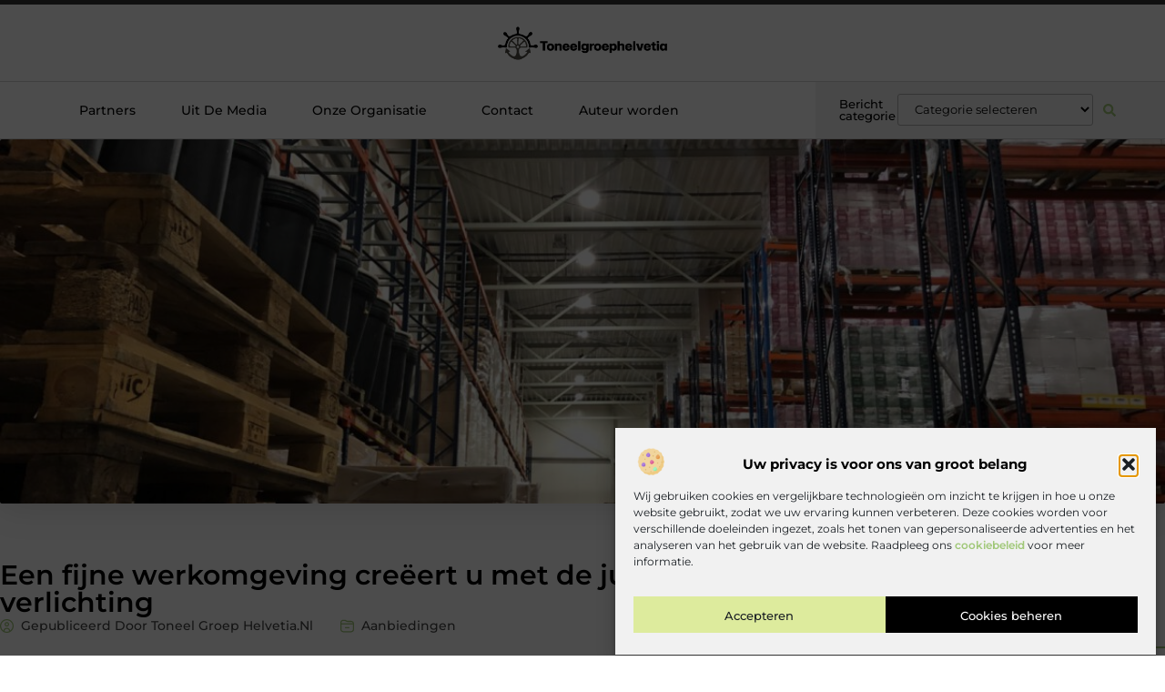

--- FILE ---
content_type: text/html; charset=UTF-8
request_url: https://www.toneelgroephelvetia.nl/een-fijne-werkomgeving-creeert-u-met-de-juiste-industriele-led-verlichting/
body_size: 30143
content:
<!doctype html>
<html lang="nl-NL" prefix="og: https://ogp.me/ns#">
<head>
	<meta charset="UTF-8">
	<meta name="viewport" content="width=device-width, initial-scale=1">
	<link rel="profile" href="https://gmpg.org/xfn/11">
		<style>img:is([sizes="auto" i], [sizes^="auto," i]) { contain-intrinsic-size: 3000px 1500px }</style>
	
<!-- Search Engine Optimization door Rank Math - https://rankmath.com/ -->
<title>Een fijne werkomgeving creëert u met de juiste industriële LED verlichting &bull; Toneel groep helvetia</title>
<meta name="description" content="Denkt u erover om de huidige verlichting in uw fabriek, werkplaats of magazijn door industri&euml;le LED verlichting te vervangen? Wilt u daarom meer weten"/>
<meta name="robots" content="follow, index, max-snippet:-1, max-video-preview:-1, max-image-preview:large"/>
<link rel="canonical" href="https://www.toneelgroephelvetia.nl/een-fijne-werkomgeving-creeert-u-met-de-juiste-industriele-led-verlichting/" />
<meta property="og:locale" content="nl_NL" />
<meta property="og:type" content="article" />
<meta property="og:title" content="Een fijne werkomgeving creëert u met de juiste industriële LED verlichting &bull; Toneel groep helvetia" />
<meta property="og:description" content="Denkt u erover om de huidige verlichting in uw fabriek, werkplaats of magazijn door industri&euml;le LED verlichting te vervangen? Wilt u daarom meer weten" />
<meta property="og:url" content="https://www.toneelgroephelvetia.nl/een-fijne-werkomgeving-creeert-u-met-de-juiste-industriele-led-verlichting/" />
<meta property="og:site_name" content="Toneel groep helvetia" />
<meta property="article:tag" content="industriële LED verlichting" />
<meta property="article:tag" content="LED kantoorverlichting" />
<meta property="article:section" content="Aanbiedingen" />
<meta property="og:updated_time" content="2025-06-12T10:07:52+00:00" />
<meta property="article:published_time" content="2021-02-03T10:26:44+00:00" />
<meta property="article:modified_time" content="2025-06-12T10:07:52+00:00" />
<meta name="twitter:card" content="summary_large_image" />
<meta name="twitter:title" content="Een fijne werkomgeving creëert u met de juiste industriële LED verlichting &bull; Toneel groep helvetia" />
<meta name="twitter:description" content="Denkt u erover om de huidige verlichting in uw fabriek, werkplaats of magazijn door industri&euml;le LED verlichting te vervangen? Wilt u daarom meer weten" />
<script type="application/ld+json" class="rank-math-schema">{"@context":"https://schema.org","@graph":[{"@type":"Organization","@id":"https://www.toneelgroephelvetia.nl/#organization","name":"toneelgroephelvetia","url":"https://www.toneelgroephelvetia.nl","logo":{"@type":"ImageObject","@id":"https://www.toneelgroephelvetia.nl/#logo","url":"https://www.toneelgroephelvetia.nl/wp-content/uploads/2021/11/cropped-1.toneelgroephelvetia.nl-Logo-355x159px.png","contentUrl":"https://www.toneelgroephelvetia.nl/wp-content/uploads/2021/11/cropped-1.toneelgroephelvetia.nl-Logo-355x159px.png","caption":"Toneel groep helvetia","inLanguage":"nl-NL","width":"355","height":"78"}},{"@type":"WebSite","@id":"https://www.toneelgroephelvetia.nl/#website","url":"https://www.toneelgroephelvetia.nl","name":"Toneel groep helvetia","alternateName":"toneelgroephelvetia.nl","publisher":{"@id":"https://www.toneelgroephelvetia.nl/#organization"},"inLanguage":"nl-NL"},{"@type":"ImageObject","@id":"https://www.toneelgroephelvetia.nl/wp-content/uploads/2025/06/file-18-1200x900-1.jpeg","url":"https://www.toneelgroephelvetia.nl/wp-content/uploads/2025/06/file-18-1200x900-1.jpeg","width":"200","height":"200","inLanguage":"nl-NL"},{"@type":"BreadcrumbList","@id":"https://www.toneelgroephelvetia.nl/een-fijne-werkomgeving-creeert-u-met-de-juiste-industriele-led-verlichting/#breadcrumb","itemListElement":[{"@type":"ListItem","position":"1","item":{"@id":"https://www.toneelgroephelvetia.nl/","name":"Home"}},{"@type":"ListItem","position":"2","item":{"@id":"https://www.toneelgroephelvetia.nl/een-fijne-werkomgeving-creeert-u-met-de-juiste-industriele-led-verlichting/","name":"Een fijne werkomgeving cre\u00ebert u met de juiste industri\u00eble LED verlichting"}}]},{"@type":"WebPage","@id":"https://www.toneelgroephelvetia.nl/een-fijne-werkomgeving-creeert-u-met-de-juiste-industriele-led-verlichting/#webpage","url":"https://www.toneelgroephelvetia.nl/een-fijne-werkomgeving-creeert-u-met-de-juiste-industriele-led-verlichting/","name":"Een fijne werkomgeving cre\u00ebert u met de juiste industri\u00eble LED verlichting &bull; Toneel groep helvetia","datePublished":"2021-02-03T10:26:44+00:00","dateModified":"2025-06-12T10:07:52+00:00","isPartOf":{"@id":"https://www.toneelgroephelvetia.nl/#website"},"primaryImageOfPage":{"@id":"https://www.toneelgroephelvetia.nl/wp-content/uploads/2025/06/file-18-1200x900-1.jpeg"},"inLanguage":"nl-NL","breadcrumb":{"@id":"https://www.toneelgroephelvetia.nl/een-fijne-werkomgeving-creeert-u-met-de-juiste-industriele-led-verlichting/#breadcrumb"}},{"@type":"Person","@id":"https://www.toneelgroephelvetia.nl/een-fijne-werkomgeving-creeert-u-met-de-juiste-industriele-led-verlichting/#author","image":{"@type":"ImageObject","@id":"https://secure.gravatar.com/avatar/?s=96&amp;d=mm&amp;r=g","url":"https://secure.gravatar.com/avatar/?s=96&amp;d=mm&amp;r=g","inLanguage":"nl-NL"},"worksFor":{"@id":"https://www.toneelgroephelvetia.nl/#organization"}},{"@type":"BlogPosting","headline":"Een fijne werkomgeving cre\u00ebert u met de juiste industri\u00eble LED verlichting &bull; Toneel groep helvetia","datePublished":"2021-02-03T10:26:44+00:00","dateModified":"2025-06-12T10:07:52+00:00","author":{"@id":"https://www.toneelgroephelvetia.nl/een-fijne-werkomgeving-creeert-u-met-de-juiste-industriele-led-verlichting/#author"},"publisher":{"@id":"https://www.toneelgroephelvetia.nl/#organization"},"description":"Denkt u erover om de huidige verlichting in uw fabriek, werkplaats of magazijn door industri&euml;le LED verlichting te vervangen? Wilt u daarom meer weten","name":"Een fijne werkomgeving cre\u00ebert u met de juiste industri\u00eble LED verlichting &bull; Toneel groep helvetia","@id":"https://www.toneelgroephelvetia.nl/een-fijne-werkomgeving-creeert-u-met-de-juiste-industriele-led-verlichting/#richSnippet","isPartOf":{"@id":"https://www.toneelgroephelvetia.nl/een-fijne-werkomgeving-creeert-u-met-de-juiste-industriele-led-verlichting/#webpage"},"image":{"@id":"https://www.toneelgroephelvetia.nl/wp-content/uploads/2025/06/file-18-1200x900-1.jpeg"},"inLanguage":"nl-NL","mainEntityOfPage":{"@id":"https://www.toneelgroephelvetia.nl/een-fijne-werkomgeving-creeert-u-met-de-juiste-industriele-led-verlichting/#webpage"}}]}</script>
<!-- /Rank Math WordPress SEO plugin -->

<script>
window._wpemojiSettings = {"baseUrl":"https:\/\/s.w.org\/images\/core\/emoji\/16.0.1\/72x72\/","ext":".png","svgUrl":"https:\/\/s.w.org\/images\/core\/emoji\/16.0.1\/svg\/","svgExt":".svg","source":{"concatemoji":"https:\/\/www.toneelgroephelvetia.nl\/wp-includes\/js\/wp-emoji-release.min.js?ver=6.8.3"}};
/*! This file is auto-generated */
!function(s,n){var o,i,e;function c(e){try{var t={supportTests:e,timestamp:(new Date).valueOf()};sessionStorage.setItem(o,JSON.stringify(t))}catch(e){}}function p(e,t,n){e.clearRect(0,0,e.canvas.width,e.canvas.height),e.fillText(t,0,0);var t=new Uint32Array(e.getImageData(0,0,e.canvas.width,e.canvas.height).data),a=(e.clearRect(0,0,e.canvas.width,e.canvas.height),e.fillText(n,0,0),new Uint32Array(e.getImageData(0,0,e.canvas.width,e.canvas.height).data));return t.every(function(e,t){return e===a[t]})}function u(e,t){e.clearRect(0,0,e.canvas.width,e.canvas.height),e.fillText(t,0,0);for(var n=e.getImageData(16,16,1,1),a=0;a<n.data.length;a++)if(0!==n.data[a])return!1;return!0}function f(e,t,n,a){switch(t){case"flag":return n(e,"\ud83c\udff3\ufe0f\u200d\u26a7\ufe0f","\ud83c\udff3\ufe0f\u200b\u26a7\ufe0f")?!1:!n(e,"\ud83c\udde8\ud83c\uddf6","\ud83c\udde8\u200b\ud83c\uddf6")&&!n(e,"\ud83c\udff4\udb40\udc67\udb40\udc62\udb40\udc65\udb40\udc6e\udb40\udc67\udb40\udc7f","\ud83c\udff4\u200b\udb40\udc67\u200b\udb40\udc62\u200b\udb40\udc65\u200b\udb40\udc6e\u200b\udb40\udc67\u200b\udb40\udc7f");case"emoji":return!a(e,"\ud83e\udedf")}return!1}function g(e,t,n,a){var r="undefined"!=typeof WorkerGlobalScope&&self instanceof WorkerGlobalScope?new OffscreenCanvas(300,150):s.createElement("canvas"),o=r.getContext("2d",{willReadFrequently:!0}),i=(o.textBaseline="top",o.font="600 32px Arial",{});return e.forEach(function(e){i[e]=t(o,e,n,a)}),i}function t(e){var t=s.createElement("script");t.src=e,t.defer=!0,s.head.appendChild(t)}"undefined"!=typeof Promise&&(o="wpEmojiSettingsSupports",i=["flag","emoji"],n.supports={everything:!0,everythingExceptFlag:!0},e=new Promise(function(e){s.addEventListener("DOMContentLoaded",e,{once:!0})}),new Promise(function(t){var n=function(){try{var e=JSON.parse(sessionStorage.getItem(o));if("object"==typeof e&&"number"==typeof e.timestamp&&(new Date).valueOf()<e.timestamp+604800&&"object"==typeof e.supportTests)return e.supportTests}catch(e){}return null}();if(!n){if("undefined"!=typeof Worker&&"undefined"!=typeof OffscreenCanvas&&"undefined"!=typeof URL&&URL.createObjectURL&&"undefined"!=typeof Blob)try{var e="postMessage("+g.toString()+"("+[JSON.stringify(i),f.toString(),p.toString(),u.toString()].join(",")+"));",a=new Blob([e],{type:"text/javascript"}),r=new Worker(URL.createObjectURL(a),{name:"wpTestEmojiSupports"});return void(r.onmessage=function(e){c(n=e.data),r.terminate(),t(n)})}catch(e){}c(n=g(i,f,p,u))}t(n)}).then(function(e){for(var t in e)n.supports[t]=e[t],n.supports.everything=n.supports.everything&&n.supports[t],"flag"!==t&&(n.supports.everythingExceptFlag=n.supports.everythingExceptFlag&&n.supports[t]);n.supports.everythingExceptFlag=n.supports.everythingExceptFlag&&!n.supports.flag,n.DOMReady=!1,n.readyCallback=function(){n.DOMReady=!0}}).then(function(){return e}).then(function(){var e;n.supports.everything||(n.readyCallback(),(e=n.source||{}).concatemoji?t(e.concatemoji):e.wpemoji&&e.twemoji&&(t(e.twemoji),t(e.wpemoji)))}))}((window,document),window._wpemojiSettings);
</script>
<link rel='stylesheet' id='colorboxstyle-css' href='https://www.toneelgroephelvetia.nl/wp-content/plugins/link-library/colorbox/colorbox.css?ver=6.8.3' media='all' />
<style id='wp-emoji-styles-inline-css'>

	img.wp-smiley, img.emoji {
		display: inline !important;
		border: none !important;
		box-shadow: none !important;
		height: 1em !important;
		width: 1em !important;
		margin: 0 0.07em !important;
		vertical-align: -0.1em !important;
		background: none !important;
		padding: 0 !important;
	}
</style>
<link rel='stylesheet' id='wp-block-library-css' href='https://www.toneelgroephelvetia.nl/wp-includes/css/dist/block-library/style.min.css?ver=6.8.3' media='all' />
<style id='global-styles-inline-css'>
:root{--wp--preset--aspect-ratio--square: 1;--wp--preset--aspect-ratio--4-3: 4/3;--wp--preset--aspect-ratio--3-4: 3/4;--wp--preset--aspect-ratio--3-2: 3/2;--wp--preset--aspect-ratio--2-3: 2/3;--wp--preset--aspect-ratio--16-9: 16/9;--wp--preset--aspect-ratio--9-16: 9/16;--wp--preset--color--black: #000000;--wp--preset--color--cyan-bluish-gray: #abb8c3;--wp--preset--color--white: #ffffff;--wp--preset--color--pale-pink: #f78da7;--wp--preset--color--vivid-red: #cf2e2e;--wp--preset--color--luminous-vivid-orange: #ff6900;--wp--preset--color--luminous-vivid-amber: #fcb900;--wp--preset--color--light-green-cyan: #7bdcb5;--wp--preset--color--vivid-green-cyan: #00d084;--wp--preset--color--pale-cyan-blue: #8ed1fc;--wp--preset--color--vivid-cyan-blue: #0693e3;--wp--preset--color--vivid-purple: #9b51e0;--wp--preset--gradient--vivid-cyan-blue-to-vivid-purple: linear-gradient(135deg,rgba(6,147,227,1) 0%,rgb(155,81,224) 100%);--wp--preset--gradient--light-green-cyan-to-vivid-green-cyan: linear-gradient(135deg,rgb(122,220,180) 0%,rgb(0,208,130) 100%);--wp--preset--gradient--luminous-vivid-amber-to-luminous-vivid-orange: linear-gradient(135deg,rgba(252,185,0,1) 0%,rgba(255,105,0,1) 100%);--wp--preset--gradient--luminous-vivid-orange-to-vivid-red: linear-gradient(135deg,rgba(255,105,0,1) 0%,rgb(207,46,46) 100%);--wp--preset--gradient--very-light-gray-to-cyan-bluish-gray: linear-gradient(135deg,rgb(238,238,238) 0%,rgb(169,184,195) 100%);--wp--preset--gradient--cool-to-warm-spectrum: linear-gradient(135deg,rgb(74,234,220) 0%,rgb(151,120,209) 20%,rgb(207,42,186) 40%,rgb(238,44,130) 60%,rgb(251,105,98) 80%,rgb(254,248,76) 100%);--wp--preset--gradient--blush-light-purple: linear-gradient(135deg,rgb(255,206,236) 0%,rgb(152,150,240) 100%);--wp--preset--gradient--blush-bordeaux: linear-gradient(135deg,rgb(254,205,165) 0%,rgb(254,45,45) 50%,rgb(107,0,62) 100%);--wp--preset--gradient--luminous-dusk: linear-gradient(135deg,rgb(255,203,112) 0%,rgb(199,81,192) 50%,rgb(65,88,208) 100%);--wp--preset--gradient--pale-ocean: linear-gradient(135deg,rgb(255,245,203) 0%,rgb(182,227,212) 50%,rgb(51,167,181) 100%);--wp--preset--gradient--electric-grass: linear-gradient(135deg,rgb(202,248,128) 0%,rgb(113,206,126) 100%);--wp--preset--gradient--midnight: linear-gradient(135deg,rgb(2,3,129) 0%,rgb(40,116,252) 100%);--wp--preset--font-size--small: 13px;--wp--preset--font-size--medium: 20px;--wp--preset--font-size--large: 36px;--wp--preset--font-size--x-large: 42px;--wp--preset--spacing--20: 0.44rem;--wp--preset--spacing--30: 0.67rem;--wp--preset--spacing--40: 1rem;--wp--preset--spacing--50: 1.5rem;--wp--preset--spacing--60: 2.25rem;--wp--preset--spacing--70: 3.38rem;--wp--preset--spacing--80: 5.06rem;--wp--preset--shadow--natural: 6px 6px 9px rgba(0, 0, 0, 0.2);--wp--preset--shadow--deep: 12px 12px 50px rgba(0, 0, 0, 0.4);--wp--preset--shadow--sharp: 6px 6px 0px rgba(0, 0, 0, 0.2);--wp--preset--shadow--outlined: 6px 6px 0px -3px rgba(255, 255, 255, 1), 6px 6px rgba(0, 0, 0, 1);--wp--preset--shadow--crisp: 6px 6px 0px rgba(0, 0, 0, 1);}:root { --wp--style--global--content-size: 800px;--wp--style--global--wide-size: 1200px; }:where(body) { margin: 0; }.wp-site-blocks > .alignleft { float: left; margin-right: 2em; }.wp-site-blocks > .alignright { float: right; margin-left: 2em; }.wp-site-blocks > .aligncenter { justify-content: center; margin-left: auto; margin-right: auto; }:where(.wp-site-blocks) > * { margin-block-start: 24px; margin-block-end: 0; }:where(.wp-site-blocks) > :first-child { margin-block-start: 0; }:where(.wp-site-blocks) > :last-child { margin-block-end: 0; }:root { --wp--style--block-gap: 24px; }:root :where(.is-layout-flow) > :first-child{margin-block-start: 0;}:root :where(.is-layout-flow) > :last-child{margin-block-end: 0;}:root :where(.is-layout-flow) > *{margin-block-start: 24px;margin-block-end: 0;}:root :where(.is-layout-constrained) > :first-child{margin-block-start: 0;}:root :where(.is-layout-constrained) > :last-child{margin-block-end: 0;}:root :where(.is-layout-constrained) > *{margin-block-start: 24px;margin-block-end: 0;}:root :where(.is-layout-flex){gap: 24px;}:root :where(.is-layout-grid){gap: 24px;}.is-layout-flow > .alignleft{float: left;margin-inline-start: 0;margin-inline-end: 2em;}.is-layout-flow > .alignright{float: right;margin-inline-start: 2em;margin-inline-end: 0;}.is-layout-flow > .aligncenter{margin-left: auto !important;margin-right: auto !important;}.is-layout-constrained > .alignleft{float: left;margin-inline-start: 0;margin-inline-end: 2em;}.is-layout-constrained > .alignright{float: right;margin-inline-start: 2em;margin-inline-end: 0;}.is-layout-constrained > .aligncenter{margin-left: auto !important;margin-right: auto !important;}.is-layout-constrained > :where(:not(.alignleft):not(.alignright):not(.alignfull)){max-width: var(--wp--style--global--content-size);margin-left: auto !important;margin-right: auto !important;}.is-layout-constrained > .alignwide{max-width: var(--wp--style--global--wide-size);}body .is-layout-flex{display: flex;}.is-layout-flex{flex-wrap: wrap;align-items: center;}.is-layout-flex > :is(*, div){margin: 0;}body .is-layout-grid{display: grid;}.is-layout-grid > :is(*, div){margin: 0;}body{padding-top: 0px;padding-right: 0px;padding-bottom: 0px;padding-left: 0px;}a:where(:not(.wp-element-button)){text-decoration: underline;}:root :where(.wp-element-button, .wp-block-button__link){background-color: #32373c;border-width: 0;color: #fff;font-family: inherit;font-size: inherit;line-height: inherit;padding: calc(0.667em + 2px) calc(1.333em + 2px);text-decoration: none;}.has-black-color{color: var(--wp--preset--color--black) !important;}.has-cyan-bluish-gray-color{color: var(--wp--preset--color--cyan-bluish-gray) !important;}.has-white-color{color: var(--wp--preset--color--white) !important;}.has-pale-pink-color{color: var(--wp--preset--color--pale-pink) !important;}.has-vivid-red-color{color: var(--wp--preset--color--vivid-red) !important;}.has-luminous-vivid-orange-color{color: var(--wp--preset--color--luminous-vivid-orange) !important;}.has-luminous-vivid-amber-color{color: var(--wp--preset--color--luminous-vivid-amber) !important;}.has-light-green-cyan-color{color: var(--wp--preset--color--light-green-cyan) !important;}.has-vivid-green-cyan-color{color: var(--wp--preset--color--vivid-green-cyan) !important;}.has-pale-cyan-blue-color{color: var(--wp--preset--color--pale-cyan-blue) !important;}.has-vivid-cyan-blue-color{color: var(--wp--preset--color--vivid-cyan-blue) !important;}.has-vivid-purple-color{color: var(--wp--preset--color--vivid-purple) !important;}.has-black-background-color{background-color: var(--wp--preset--color--black) !important;}.has-cyan-bluish-gray-background-color{background-color: var(--wp--preset--color--cyan-bluish-gray) !important;}.has-white-background-color{background-color: var(--wp--preset--color--white) !important;}.has-pale-pink-background-color{background-color: var(--wp--preset--color--pale-pink) !important;}.has-vivid-red-background-color{background-color: var(--wp--preset--color--vivid-red) !important;}.has-luminous-vivid-orange-background-color{background-color: var(--wp--preset--color--luminous-vivid-orange) !important;}.has-luminous-vivid-amber-background-color{background-color: var(--wp--preset--color--luminous-vivid-amber) !important;}.has-light-green-cyan-background-color{background-color: var(--wp--preset--color--light-green-cyan) !important;}.has-vivid-green-cyan-background-color{background-color: var(--wp--preset--color--vivid-green-cyan) !important;}.has-pale-cyan-blue-background-color{background-color: var(--wp--preset--color--pale-cyan-blue) !important;}.has-vivid-cyan-blue-background-color{background-color: var(--wp--preset--color--vivid-cyan-blue) !important;}.has-vivid-purple-background-color{background-color: var(--wp--preset--color--vivid-purple) !important;}.has-black-border-color{border-color: var(--wp--preset--color--black) !important;}.has-cyan-bluish-gray-border-color{border-color: var(--wp--preset--color--cyan-bluish-gray) !important;}.has-white-border-color{border-color: var(--wp--preset--color--white) !important;}.has-pale-pink-border-color{border-color: var(--wp--preset--color--pale-pink) !important;}.has-vivid-red-border-color{border-color: var(--wp--preset--color--vivid-red) !important;}.has-luminous-vivid-orange-border-color{border-color: var(--wp--preset--color--luminous-vivid-orange) !important;}.has-luminous-vivid-amber-border-color{border-color: var(--wp--preset--color--luminous-vivid-amber) !important;}.has-light-green-cyan-border-color{border-color: var(--wp--preset--color--light-green-cyan) !important;}.has-vivid-green-cyan-border-color{border-color: var(--wp--preset--color--vivid-green-cyan) !important;}.has-pale-cyan-blue-border-color{border-color: var(--wp--preset--color--pale-cyan-blue) !important;}.has-vivid-cyan-blue-border-color{border-color: var(--wp--preset--color--vivid-cyan-blue) !important;}.has-vivid-purple-border-color{border-color: var(--wp--preset--color--vivid-purple) !important;}.has-vivid-cyan-blue-to-vivid-purple-gradient-background{background: var(--wp--preset--gradient--vivid-cyan-blue-to-vivid-purple) !important;}.has-light-green-cyan-to-vivid-green-cyan-gradient-background{background: var(--wp--preset--gradient--light-green-cyan-to-vivid-green-cyan) !important;}.has-luminous-vivid-amber-to-luminous-vivid-orange-gradient-background{background: var(--wp--preset--gradient--luminous-vivid-amber-to-luminous-vivid-orange) !important;}.has-luminous-vivid-orange-to-vivid-red-gradient-background{background: var(--wp--preset--gradient--luminous-vivid-orange-to-vivid-red) !important;}.has-very-light-gray-to-cyan-bluish-gray-gradient-background{background: var(--wp--preset--gradient--very-light-gray-to-cyan-bluish-gray) !important;}.has-cool-to-warm-spectrum-gradient-background{background: var(--wp--preset--gradient--cool-to-warm-spectrum) !important;}.has-blush-light-purple-gradient-background{background: var(--wp--preset--gradient--blush-light-purple) !important;}.has-blush-bordeaux-gradient-background{background: var(--wp--preset--gradient--blush-bordeaux) !important;}.has-luminous-dusk-gradient-background{background: var(--wp--preset--gradient--luminous-dusk) !important;}.has-pale-ocean-gradient-background{background: var(--wp--preset--gradient--pale-ocean) !important;}.has-electric-grass-gradient-background{background: var(--wp--preset--gradient--electric-grass) !important;}.has-midnight-gradient-background{background: var(--wp--preset--gradient--midnight) !important;}.has-small-font-size{font-size: var(--wp--preset--font-size--small) !important;}.has-medium-font-size{font-size: var(--wp--preset--font-size--medium) !important;}.has-large-font-size{font-size: var(--wp--preset--font-size--large) !important;}.has-x-large-font-size{font-size: var(--wp--preset--font-size--x-large) !important;}
:root :where(.wp-block-pullquote){font-size: 1.5em;line-height: 1.6;}
</style>
<link rel='stylesheet' id='thumbs_rating_styles-css' href='https://www.toneelgroephelvetia.nl/wp-content/plugins/link-library/upvote-downvote/css/style.css?ver=1.0.0' media='all' />
<link rel='stylesheet' id='scriptlesssocialsharing-css' href='https://www.toneelgroephelvetia.nl/wp-content/plugins/scriptless-social-sharing/includes/css/scriptlesssocialsharing-style.css?ver=3.3.1' media='all' />
<style id='scriptlesssocialsharing-inline-css'>
.scriptlesssocialsharing__buttons a.button { padding: 12px; flex: 1; }@media only screen and (max-width: 767px) { .scriptlesssocialsharing .sss-name { position: absolute; clip: rect(1px, 1px, 1px, 1px); height: 1px; width: 1px; border: 0; overflow: hidden; } }
</style>
<link rel='stylesheet' id='cmplz-general-css' href='https://www.toneelgroephelvetia.nl/wp-content/plugins/complianz-gdpr/assets/css/cookieblocker.min.css?ver=1741710170' media='all' />
<link rel='stylesheet' id='hello-elementor-css' href='https://www.toneelgroephelvetia.nl/wp-content/themes/hello-elementor/style.min.css?ver=3.4.2' media='all' />
<link rel='stylesheet' id='hello-elementor-theme-style-css' href='https://www.toneelgroephelvetia.nl/wp-content/themes/hello-elementor/theme.min.css?ver=3.4.2' media='all' />
<link rel='stylesheet' id='hello-elementor-header-footer-css' href='https://www.toneelgroephelvetia.nl/wp-content/themes/hello-elementor/header-footer.min.css?ver=3.4.2' media='all' />
<link rel='stylesheet' id='elementor-frontend-css' href='https://www.toneelgroephelvetia.nl/wp-content/plugins/elementor/assets/css/frontend.min.css?ver=3.34.1' media='all' />
<link rel='stylesheet' id='elementor-post-4730-css' href='https://www.toneelgroephelvetia.nl/wp-content/uploads/elementor/css/post-4730.css?ver=1768668426' media='all' />
<link rel='stylesheet' id='widget-progress-tracker-css' href='https://www.toneelgroephelvetia.nl/wp-content/plugins/elementor-pro/assets/css/widget-progress-tracker.min.css?ver=3.29.0' media='all' />
<link rel='stylesheet' id='e-sticky-css' href='https://www.toneelgroephelvetia.nl/wp-content/plugins/elementor-pro/assets/css/modules/sticky.min.css?ver=3.29.0' media='all' />
<link rel='stylesheet' id='e-animation-grow-css' href='https://www.toneelgroephelvetia.nl/wp-content/plugins/elementor/assets/lib/animations/styles/e-animation-grow.min.css?ver=3.34.1' media='all' />
<link rel='stylesheet' id='widget-image-css' href='https://www.toneelgroephelvetia.nl/wp-content/plugins/elementor/assets/css/widget-image.min.css?ver=3.34.1' media='all' />
<link rel='stylesheet' id='widget-nav-menu-css' href='https://www.toneelgroephelvetia.nl/wp-content/plugins/elementor-pro/assets/css/widget-nav-menu.min.css?ver=3.29.0' media='all' />
<link rel='stylesheet' id='widget-heading-css' href='https://www.toneelgroephelvetia.nl/wp-content/plugins/elementor/assets/css/widget-heading.min.css?ver=3.34.1' media='all' />
<link rel='stylesheet' id='swiper-css' href='https://www.toneelgroephelvetia.nl/wp-content/plugins/elementor/assets/lib/swiper/v8/css/swiper.min.css?ver=8.4.5' media='all' />
<link rel='stylesheet' id='e-swiper-css' href='https://www.toneelgroephelvetia.nl/wp-content/plugins/elementor/assets/css/conditionals/e-swiper.min.css?ver=3.34.1' media='all' />
<link rel='stylesheet' id='widget-search-form-css' href='https://www.toneelgroephelvetia.nl/wp-content/plugins/elementor-pro/assets/css/widget-search-form.min.css?ver=3.29.0' media='all' />
<link rel='stylesheet' id='e-animation-fadeIn-css' href='https://www.toneelgroephelvetia.nl/wp-content/plugins/elementor/assets/lib/animations/styles/fadeIn.min.css?ver=3.34.1' media='all' />
<link rel='stylesheet' id='e-animation-fadeInUp-css' href='https://www.toneelgroephelvetia.nl/wp-content/plugins/elementor/assets/lib/animations/styles/fadeInUp.min.css?ver=3.34.1' media='all' />
<link rel='stylesheet' id='e-motion-fx-css' href='https://www.toneelgroephelvetia.nl/wp-content/plugins/elementor-pro/assets/css/modules/motion-fx.min.css?ver=3.29.0' media='all' />
<link rel='stylesheet' id='widget-social-icons-css' href='https://www.toneelgroephelvetia.nl/wp-content/plugins/elementor/assets/css/widget-social-icons.min.css?ver=3.34.1' media='all' />
<link rel='stylesheet' id='e-apple-webkit-css' href='https://www.toneelgroephelvetia.nl/wp-content/plugins/elementor/assets/css/conditionals/apple-webkit.min.css?ver=3.34.1' media='all' />
<link rel='stylesheet' id='widget-post-info-css' href='https://www.toneelgroephelvetia.nl/wp-content/plugins/elementor-pro/assets/css/widget-post-info.min.css?ver=3.29.0' media='all' />
<link rel='stylesheet' id='widget-icon-list-css' href='https://www.toneelgroephelvetia.nl/wp-content/plugins/elementor/assets/css/widget-icon-list.min.css?ver=3.34.1' media='all' />
<link rel='stylesheet' id='widget-spacer-css' href='https://www.toneelgroephelvetia.nl/wp-content/plugins/elementor/assets/css/widget-spacer.min.css?ver=3.34.1' media='all' />
<link rel='stylesheet' id='widget-icon-box-css' href='https://www.toneelgroephelvetia.nl/wp-content/plugins/elementor/assets/css/widget-icon-box.min.css?ver=3.34.1' media='all' />
<link rel='stylesheet' id='widget-author-box-css' href='https://www.toneelgroephelvetia.nl/wp-content/plugins/elementor-pro/assets/css/widget-author-box.min.css?ver=3.29.0' media='all' />
<link rel='stylesheet' id='widget-table-of-contents-css' href='https://www.toneelgroephelvetia.nl/wp-content/plugins/elementor-pro/assets/css/widget-table-of-contents.min.css?ver=3.29.0' media='all' />
<link rel='stylesheet' id='widget-posts-css' href='https://www.toneelgroephelvetia.nl/wp-content/plugins/elementor-pro/assets/css/widget-posts.min.css?ver=3.29.0' media='all' />
<link rel='stylesheet' id='widget-call-to-action-css' href='https://www.toneelgroephelvetia.nl/wp-content/plugins/elementor-pro/assets/css/widget-call-to-action.min.css?ver=3.29.0' media='all' />
<link rel='stylesheet' id='e-transitions-css' href='https://www.toneelgroephelvetia.nl/wp-content/plugins/elementor-pro/assets/css/conditionals/transitions.min.css?ver=3.29.0' media='all' />
<link rel='stylesheet' id='widget-post-navigation-css' href='https://www.toneelgroephelvetia.nl/wp-content/plugins/elementor-pro/assets/css/widget-post-navigation.min.css?ver=3.29.0' media='all' />
<link rel='stylesheet' id='elementor-post-5054-css' href='https://www.toneelgroephelvetia.nl/wp-content/uploads/elementor/css/post-5054.css?ver=1768668426' media='all' />
<link rel='stylesheet' id='elementor-post-5049-css' href='https://www.toneelgroephelvetia.nl/wp-content/uploads/elementor/css/post-5049.css?ver=1768668426' media='all' />
<link rel='stylesheet' id='elementor-post-5043-css' href='https://www.toneelgroephelvetia.nl/wp-content/uploads/elementor/css/post-5043.css?ver=1768668619' media='all' />
<link rel='stylesheet' id='elementor-gf-local-montserrat-css' href='https://www.toneelgroephelvetia.nl/wp-content/uploads/elementor/google-fonts/css/montserrat.css?ver=1747980069' media='all' />
<script src="https://www.toneelgroephelvetia.nl/wp-includes/js/jquery/jquery.min.js?ver=3.7.1" id="jquery-core-js"></script>
<script src="https://www.toneelgroephelvetia.nl/wp-includes/js/jquery/jquery-migrate.min.js?ver=3.4.1" id="jquery-migrate-js"></script>
<script src="https://www.toneelgroephelvetia.nl/wp-content/plugins/link-library/colorbox/jquery.colorbox-min.js?ver=1.3.9" id="colorbox-js"></script>
<script id="thumbs_rating_scripts-js-extra">
var thumbs_rating_ajax = {"ajax_url":"https:\/\/www.toneelgroephelvetia.nl\/wp-admin\/admin-ajax.php","nonce":"b1190b2156"};
</script>
<script src="https://www.toneelgroephelvetia.nl/wp-content/plugins/link-library/upvote-downvote/js/general.js?ver=4.0.1" id="thumbs_rating_scripts-js"></script>
<link rel="https://api.w.org/" href="https://www.toneelgroephelvetia.nl/wp-json/" /><link rel="alternate" title="JSON" type="application/json" href="https://www.toneelgroephelvetia.nl/wp-json/wp/v2/posts/1047" /><link rel="EditURI" type="application/rsd+xml" title="RSD" href="https://www.toneelgroephelvetia.nl/xmlrpc.php?rsd" />
<meta name="generator" content="WordPress 6.8.3" />
<link rel='shortlink' href='https://www.toneelgroephelvetia.nl/?p=1047' />
<link rel="alternate" title="oEmbed (JSON)" type="application/json+oembed" href="https://www.toneelgroephelvetia.nl/wp-json/oembed/1.0/embed?url=https%3A%2F%2Fwww.toneelgroephelvetia.nl%2Feen-fijne-werkomgeving-creeert-u-met-de-juiste-industriele-led-verlichting%2F" />
<link rel="alternate" title="oEmbed (XML)" type="text/xml+oembed" href="https://www.toneelgroephelvetia.nl/wp-json/oembed/1.0/embed?url=https%3A%2F%2Fwww.toneelgroephelvetia.nl%2Feen-fijne-werkomgeving-creeert-u-met-de-juiste-industriele-led-verlichting%2F&#038;format=xml" />
<script type="text/javascript">//<![CDATA[
  function external_links_in_new_windows_loop() {
    if (!document.links) {
      document.links = document.getElementsByTagName('a');
    }
    var change_link = false;
    var force = '';
    var ignore = '';

    for (var t=0; t<document.links.length; t++) {
      var all_links = document.links[t];
      change_link = false;
      
      if(document.links[t].hasAttribute('onClick') == false) {
        // forced if the address starts with http (or also https), but does not link to the current domain
        if(all_links.href.search(/^http/) != -1 && all_links.href.search('www.toneelgroephelvetia.nl') == -1 && all_links.href.search(/^#/) == -1) {
          // console.log('Changed ' + all_links.href);
          change_link = true;
        }
          
        if(force != '' && all_links.href.search(force) != -1) {
          // forced
          // console.log('force ' + all_links.href);
          change_link = true;
        }
        
        if(ignore != '' && all_links.href.search(ignore) != -1) {
          // console.log('ignore ' + all_links.href);
          // ignored
          change_link = false;
        }

        if(change_link == true) {
          // console.log('Changed ' + all_links.href);
          document.links[t].setAttribute('onClick', 'javascript:window.open(\'' + all_links.href.replace(/'/g, '') + '\', \'_blank\', \'noopener\'); return false;');
          document.links[t].removeAttribute('target');
        }
      }
    }
  }
  
  // Load
  function external_links_in_new_windows_load(func)
  {  
    var oldonload = window.onload;
    if (typeof window.onload != 'function'){
      window.onload = func;
    } else {
      window.onload = function(){
        oldonload();
        func();
      }
    }
  }

  external_links_in_new_windows_load(external_links_in_new_windows_loop);
  //]]></script>

			<style>.cmplz-hidden {
					display: none !important;
				}</style><meta name="generator" content="Elementor 3.34.1; features: e_font_icon_svg, additional_custom_breakpoints; settings: css_print_method-external, google_font-enabled, font_display-swap">
			<style>
				.e-con.e-parent:nth-of-type(n+4):not(.e-lazyloaded):not(.e-no-lazyload),
				.e-con.e-parent:nth-of-type(n+4):not(.e-lazyloaded):not(.e-no-lazyload) * {
					background-image: none !important;
				}
				@media screen and (max-height: 1024px) {
					.e-con.e-parent:nth-of-type(n+3):not(.e-lazyloaded):not(.e-no-lazyload),
					.e-con.e-parent:nth-of-type(n+3):not(.e-lazyloaded):not(.e-no-lazyload) * {
						background-image: none !important;
					}
				}
				@media screen and (max-height: 640px) {
					.e-con.e-parent:nth-of-type(n+2):not(.e-lazyloaded):not(.e-no-lazyload),
					.e-con.e-parent:nth-of-type(n+2):not(.e-lazyloaded):not(.e-no-lazyload) * {
						background-image: none !important;
					}
				}
			</style>
			<link rel="icon" href="https://www.toneelgroephelvetia.nl/wp-content/uploads/2021/11/0.toneelgroephelvetia.nl-icon-150x150-px.png" sizes="32x32" />
<link rel="icon" href="https://www.toneelgroephelvetia.nl/wp-content/uploads/2021/11/0.toneelgroephelvetia.nl-icon-150x150-px.png" sizes="192x192" />
<link rel="apple-touch-icon" href="https://www.toneelgroephelvetia.nl/wp-content/uploads/2021/11/0.toneelgroephelvetia.nl-icon-150x150-px.png" />
<meta name="msapplication-TileImage" content="https://www.toneelgroephelvetia.nl/wp-content/uploads/2021/11/0.toneelgroephelvetia.nl-icon-150x150-px.png" />
</head>
<body data-rsssl=1 data-cmplz=1 class="wp-singular post-template-default single single-post postid-1047 single-format-standard wp-custom-logo wp-embed-responsive wp-theme-hello-elementor hello-elementor-default elementor-default elementor-template-full-width elementor-kit-4730 elementor-page-5043">


<a class="skip-link screen-reader-text" href="#content">Ga naar de inhoud</a>

		<header data-elementor-type="header" data-elementor-id="5054" class="elementor elementor-5054 elementor-location-header" data-elementor-post-type="elementor_library">
			<header class="elementor-element elementor-element-6b56bf1c e-con-full top e-flex e-con e-parent" data-id="6b56bf1c" data-element_type="container" data-settings="{&quot;background_background&quot;:&quot;classic&quot;}">
		<section class="elementor-element elementor-element-5faeb5f0 e-con-full e-flex e-con e-child" data-id="5faeb5f0" data-element_type="container" data-settings="{&quot;sticky&quot;:&quot;top&quot;,&quot;sticky_on&quot;:[&quot;desktop&quot;,&quot;tablet&quot;,&quot;mobile&quot;],&quot;sticky_offset&quot;:0,&quot;sticky_effects_offset&quot;:0,&quot;sticky_anchor_link_offset&quot;:0}">
				<div class="elementor-element elementor-element-4d7305b1 elementor-widget elementor-widget-progress-tracker" data-id="4d7305b1" data-element_type="widget" data-settings="{&quot;type&quot;:&quot;horizontal&quot;,&quot;relative_to&quot;:&quot;entire_page&quot;,&quot;percentage&quot;:&quot;no&quot;}" data-widget_type="progress-tracker.default">
				<div class="elementor-widget-container">
					
		<div class="elementor-scrolling-tracker elementor-scrolling-tracker-horizontal elementor-scrolling-tracker-alignment-">
						<div class="current-progress">
					<div class="current-progress-percentage"></div>
				</div>
				</div>
						</div>
				</div>
				</section>
		<section class="elementor-element elementor-element-4113e22a e-flex e-con-boxed e-con e-child" data-id="4113e22a" data-element_type="container" data-settings="{&quot;background_background&quot;:&quot;classic&quot;}">
					<div class="e-con-inner">
				<div class="elementor-element elementor-element-530d60fe elementor-widget__width-initial elementor-widget elementor-widget-theme-site-logo elementor-widget-image" data-id="530d60fe" data-element_type="widget" data-widget_type="theme-site-logo.default">
				<div class="elementor-widget-container">
											<a href="https://www.toneelgroephelvetia.nl">
			<img width="355" height="78" src="https://www.toneelgroephelvetia.nl/wp-content/uploads/2021/11/cropped-1.toneelgroephelvetia.nl-Logo-355x159px.png" class="elementor-animation-grow attachment-full size-full wp-image-1259" alt="" srcset="https://www.toneelgroephelvetia.nl/wp-content/uploads/2021/11/cropped-1.toneelgroephelvetia.nl-Logo-355x159px.png 355w, https://www.toneelgroephelvetia.nl/wp-content/uploads/2021/11/cropped-1.toneelgroephelvetia.nl-Logo-355x159px-300x66.png 300w" sizes="(max-width: 355px) 100vw, 355px" />				</a>
											</div>
				</div>
					</div>
				</section>
		<nav class="elementor-element elementor-element-2ed8412b e-flex e-con-boxed e-con e-child" data-id="2ed8412b" data-element_type="container" data-settings="{&quot;background_background&quot;:&quot;gradient&quot;,&quot;animation&quot;:&quot;none&quot;,&quot;animation_delay&quot;:200,&quot;sticky&quot;:&quot;top&quot;,&quot;sticky_offset&quot;:5,&quot;sticky_offset_tablet&quot;:5,&quot;sticky_offset_mobile&quot;:5,&quot;sticky_effects_offset_tablet&quot;:0,&quot;sticky_effects_offset_mobile&quot;:0,&quot;sticky_anchor_link_offset_tablet&quot;:0,&quot;sticky_anchor_link_offset_mobile&quot;:0,&quot;sticky_on&quot;:[&quot;desktop&quot;,&quot;tablet&quot;,&quot;mobile&quot;],&quot;sticky_effects_offset&quot;:0,&quot;sticky_anchor_link_offset&quot;:0}">
					<div class="e-con-inner">
				<div class="elementor-element elementor-element-718f6d6 logo-tablet elementor-widget elementor-widget-theme-site-logo elementor-widget-image" data-id="718f6d6" data-element_type="widget" data-widget_type="theme-site-logo.default">
				<div class="elementor-widget-container">
											<a href="https://www.toneelgroephelvetia.nl">
			<img width="355" height="78" src="https://www.toneelgroephelvetia.nl/wp-content/uploads/2021/11/cropped-1.toneelgroephelvetia.nl-Logo-355x159px.png" class="attachment-full size-full wp-image-1259" alt="" srcset="https://www.toneelgroephelvetia.nl/wp-content/uploads/2021/11/cropped-1.toneelgroephelvetia.nl-Logo-355x159px.png 355w, https://www.toneelgroephelvetia.nl/wp-content/uploads/2021/11/cropped-1.toneelgroephelvetia.nl-Logo-355x159px-300x66.png 300w" sizes="(max-width: 355px) 100vw, 355px" />				</a>
											</div>
				</div>
				<div class="elementor-element elementor-element-6b175d8c elementor-nav-menu--stretch elementor-nav-menu__align-center elementor-nav-menu__text-align-center elementor-widget-tablet__width-initial elementor-widget__width-initial elementor-nav-menu--dropdown-tablet elementor-nav-menu--toggle elementor-nav-menu--burger elementor-widget elementor-widget-nav-menu" data-id="6b175d8c" data-element_type="widget" data-settings="{&quot;full_width&quot;:&quot;stretch&quot;,&quot;submenu_icon&quot;:{&quot;value&quot;:&quot;&lt;i class=\&quot;\&quot;&gt;&lt;\/i&gt;&quot;,&quot;library&quot;:&quot;&quot;},&quot;layout&quot;:&quot;horizontal&quot;,&quot;toggle&quot;:&quot;burger&quot;}" data-widget_type="nav-menu.default">
				<div class="elementor-widget-container">
								<nav aria-label="Menu" class="elementor-nav-menu--main elementor-nav-menu__container elementor-nav-menu--layout-horizontal e--pointer-text e--animation-grow">
				<ul id="menu-1-6b175d8c" class="elementor-nav-menu"><li class="menu-item menu-item-type-post_type menu-item-object-page menu-item-107"><a href="https://www.toneelgroephelvetia.nl/online-partners/" class="elementor-item">Partners</a></li>
<li class="menu-item menu-item-type-custom menu-item-object-custom menu-item-4213"><a href="/category/media/" class="elementor-item">Uit De Media</a></li>
<li class="menu-item menu-item-type-custom menu-item-object-custom menu-item-has-children menu-item-5089"><a href="#" class="elementor-item elementor-item-anchor">Onze Organisatie</a>
<ul class="sub-menu elementor-nav-menu--dropdown">
	<li class="menu-item menu-item-type-post_type menu-item-object-page menu-item-5086"><a href="https://www.toneelgroephelvetia.nl/over-ons/" class="elementor-sub-item">Over ons</a></li>
	<li class="menu-item menu-item-type-post_type menu-item-object-page menu-item-5087"><a href="https://www.toneelgroephelvetia.nl/ons-team/" class="elementor-sub-item">Ons team</a></li>
</ul>
</li>
<li class="menu-item menu-item-type-post_type menu-item-object-page menu-item-12"><a href="https://www.toneelgroephelvetia.nl/contact/" class="elementor-item">Contact</a></li>
<li class="menu-item menu-item-type-post_type menu-item-object-page menu-item-5088"><a href="https://www.toneelgroephelvetia.nl/auteur-worden/" class="elementor-item">Auteur worden</a></li>
</ul>			</nav>
					<div class="elementor-menu-toggle" role="button" tabindex="0" aria-label="Menu toggle" aria-expanded="false">
			<span class="elementor-menu-toggle__icon--open"><svg xmlns="http://www.w3.org/2000/svg" id="fcd95e07-8bd7-469f-808c-4bea57f73182" data-name="Layer 1" width="33.2114" height="12.6055" viewBox="0 0 33.2114 12.6055"><rect x="0.106" width="33" height="2"></rect><rect x="0.4016" y="9.2498" width="33.1968" height="2.0001" transform="translate(-1.4366 1.4718) rotate(-6.4411)"></rect></svg></span><svg aria-hidden="true" role="presentation" class="elementor-menu-toggle__icon--close e-font-icon-svg e-eicon-close" viewBox="0 0 1000 1000" xmlns="http://www.w3.org/2000/svg"><path d="M742 167L500 408 258 167C246 154 233 150 217 150 196 150 179 158 167 167 154 179 150 196 150 212 150 229 154 242 171 254L408 500 167 742C138 771 138 800 167 829 196 858 225 858 254 829L496 587 738 829C750 842 767 846 783 846 800 846 817 842 829 829 842 817 846 804 846 783 846 767 842 750 829 737L588 500 833 258C863 229 863 200 833 171 804 137 775 137 742 167Z"></path></svg>		</div>
					<nav class="elementor-nav-menu--dropdown elementor-nav-menu__container" aria-hidden="true">
				<ul id="menu-2-6b175d8c" class="elementor-nav-menu"><li class="menu-item menu-item-type-post_type menu-item-object-page menu-item-107"><a href="https://www.toneelgroephelvetia.nl/online-partners/" class="elementor-item" tabindex="-1">Partners</a></li>
<li class="menu-item menu-item-type-custom menu-item-object-custom menu-item-4213"><a href="/category/media/" class="elementor-item" tabindex="-1">Uit De Media</a></li>
<li class="menu-item menu-item-type-custom menu-item-object-custom menu-item-has-children menu-item-5089"><a href="#" class="elementor-item elementor-item-anchor" tabindex="-1">Onze Organisatie</a>
<ul class="sub-menu elementor-nav-menu--dropdown">
	<li class="menu-item menu-item-type-post_type menu-item-object-page menu-item-5086"><a href="https://www.toneelgroephelvetia.nl/over-ons/" class="elementor-sub-item" tabindex="-1">Over ons</a></li>
	<li class="menu-item menu-item-type-post_type menu-item-object-page menu-item-5087"><a href="https://www.toneelgroephelvetia.nl/ons-team/" class="elementor-sub-item" tabindex="-1">Ons team</a></li>
</ul>
</li>
<li class="menu-item menu-item-type-post_type menu-item-object-page menu-item-12"><a href="https://www.toneelgroephelvetia.nl/contact/" class="elementor-item" tabindex="-1">Contact</a></li>
<li class="menu-item menu-item-type-post_type menu-item-object-page menu-item-5088"><a href="https://www.toneelgroephelvetia.nl/auteur-worden/" class="elementor-item" tabindex="-1">Auteur worden</a></li>
</ul>			</nav>
						</div>
				</div>
		<div class="elementor-element elementor-element-6bf23eb7 e-con-full e-flex e-con e-child" data-id="6bf23eb7" data-element_type="container" data-settings="{&quot;background_background&quot;:&quot;classic&quot;}">
				<div class="elementor-element elementor-element-6a19d1d2 elementor-widget__width-initial elementor-hidden-mobile elementor-widget elementor-widget-heading" data-id="6a19d1d2" data-element_type="widget" data-widget_type="heading.default">
				<div class="elementor-widget-container">
					<div class="elementor-heading-title elementor-size-default">Bericht categorie</div>				</div>
				</div>
				<div class="elementor-element elementor-element-2dbf058b elementor-widget-mobile__width-initial categorie elementor-widget__width-initial elementor-widget-tablet__width-initial elementor-widget elementor-widget-wp-widget-categories" data-id="2dbf058b" data-element_type="widget" data-widget_type="wp-widget-categories.default">
				<div class="elementor-widget-container">
					<h5>Categorieën</h5><form action="https://www.toneelgroephelvetia.nl" method="get"><label class="screen-reader-text" for="cat">Categorieën</label><select  name='cat' id='cat' class='postform'>
	<option value='-1'>Categorie selecteren</option>
	<option class="level-0" value="4">Aanbiedingen</option>
	<option class="level-0" value="46">Alarmsysteem</option>
	<option class="level-0" value="393">Architectuur</option>
	<option class="level-0" value="29">Auto&#8217;s en Motoren</option>
	<option class="level-0" value="110">Banen en opleidingen</option>
	<option class="level-0" value="80">Beauty en verzorging</option>
	<option class="level-0" value="39">Bedrijven</option>
	<option class="level-0" value="482">Bloemen</option>
	<option class="level-0" value="476">Boeken en Tijdschriften</option>
	<option class="level-0" value="600">Cadeau</option>
	<option class="level-0" value="7">Dienstverlening</option>
	<option class="level-0" value="487">Dieren</option>
	<option class="level-0" value="117">Electronica en Computers</option>
	<option class="level-0" value="349">Energie</option>
	<option class="level-0" value="15">Entertainment</option>
	<option class="level-0" value="31">Eten en drinken</option>
	<option class="level-0" value="356">Financieel</option>
	<option class="level-0" value="367">Fotografie</option>
	<option class="level-0" value="227">Geschenken</option>
	<option class="level-0" value="10">Gezondheid</option>
	<option class="level-0" value="102">Groothandel</option>
	<option class="level-0" value="73">Hobby en vrije tijd</option>
	<option class="level-0" value="71">Horeca</option>
	<option class="level-0" value="11">Huishoudelijk</option>
	<option class="level-0" value="120">Industrie</option>
	<option class="level-0" value="636">Internet</option>
	<option class="level-0" value="412">Kinderen</option>
	<option class="level-0" value="60">Kunst en Kitsch</option>
	<option class="level-0" value="988">Management</option>
	<option class="level-0" value="355">Marketing</option>
	<option class="level-0" value="273">Media</option>
	<option class="level-0" value="376">Meubels</option>
	<option class="level-0" value="8">Mode en Kleding</option>
	<option class="level-0" value="56">Muziek</option>
	<option class="level-0" value="254">Onderwijs</option>
	<option class="level-0" value="106">Particuliere dienstverlening</option>
	<option class="level-0" value="864">Rechten</option>
	<option class="level-0" value="911">Sport</option>
	<option class="level-0" value="598">Telefonie</option>
	<option class="level-0" value="391">Toerisme</option>
	<option class="level-0" value="281">Tuin en buitenleven</option>
	<option class="level-0" value="928">Tweewielers</option>
	<option class="level-0" value="33">Vakantie</option>
	<option class="level-0" value="497">Verbouwen</option>
	<option class="level-0" value="9">Vervoer en transport</option>
	<option class="level-0" value="318">Winkelen</option>
	<option class="level-0" value="6">Woning en Tuin</option>
	<option class="level-0" value="488">Woningen</option>
	<option class="level-0" value="130">Zakelijk</option>
	<option class="level-0" value="52">Zakelijke dienstverlening</option>
	<option class="level-0" value="400">Zorg</option>
</select>
</form><script>
(function() {
	var dropdown = document.getElementById( "cat" );
	function onCatChange() {
		if ( dropdown.options[ dropdown.selectedIndex ].value > 0 ) {
			dropdown.parentNode.submit();
		}
	}
	dropdown.onchange = onCatChange;
})();
</script>
				</div>
				</div>
				<div class="elementor-element elementor-element-5897b964 elementor-search-form--skin-full_screen elementor-widget__width-initial elementor-widget-mobile__width-initial elementor-widget-tablet__width-auto elementor-widget elementor-widget-search-form" data-id="5897b964" data-element_type="widget" data-settings="{&quot;skin&quot;:&quot;full_screen&quot;}" data-widget_type="search-form.default">
				<div class="elementor-widget-container">
							<search role="search">
			<form class="elementor-search-form" action="https://www.toneelgroephelvetia.nl" method="get">
												<div class="elementor-search-form__toggle" role="button" tabindex="0" aria-label="Zoeken">
					<div class="e-font-icon-svg-container"><svg aria-hidden="true" class="e-font-icon-svg e-fas-search" viewBox="0 0 512 512" xmlns="http://www.w3.org/2000/svg"><path d="M505 442.7L405.3 343c-4.5-4.5-10.6-7-17-7H372c27.6-35.3 44-79.7 44-128C416 93.1 322.9 0 208 0S0 93.1 0 208s93.1 208 208 208c48.3 0 92.7-16.4 128-44v16.3c0 6.4 2.5 12.5 7 17l99.7 99.7c9.4 9.4 24.6 9.4 33.9 0l28.3-28.3c9.4-9.4 9.4-24.6.1-34zM208 336c-70.7 0-128-57.2-128-128 0-70.7 57.2-128 128-128 70.7 0 128 57.2 128 128 0 70.7-57.2 128-128 128z"></path></svg></div>				</div>
								<div class="elementor-search-form__container">
					<label class="elementor-screen-only" for="elementor-search-form-5897b964">Zoeken</label>

					
					<input id="elementor-search-form-5897b964" placeholder="" class="elementor-search-form__input" type="search" name="s" value="">
					
					
										<div class="dialog-lightbox-close-button dialog-close-button" role="button" tabindex="0" aria-label="Sluit dit zoekvak.">
						<svg aria-hidden="true" class="e-font-icon-svg e-eicon-close" viewBox="0 0 1000 1000" xmlns="http://www.w3.org/2000/svg"><path d="M742 167L500 408 258 167C246 154 233 150 217 150 196 150 179 158 167 167 154 179 150 196 150 212 150 229 154 242 171 254L408 500 167 742C138 771 138 800 167 829 196 858 225 858 254 829L496 587 738 829C750 842 767 846 783 846 800 846 817 842 829 829 842 817 846 804 846 783 846 767 842 750 829 737L588 500 833 258C863 229 863 200 833 171 804 137 775 137 742 167Z"></path></svg>					</div>
									</div>
			</form>
		</search>
						</div>
				</div>
				</div>
					</div>
				</nav>
				<div class="elementor-element elementor-element-1af3725b elementor-view-framed elementor-widget__width-auto elementor-fixed elementor-shape-circle elementor-invisible elementor-widget elementor-widget-icon" data-id="1af3725b" data-element_type="widget" data-settings="{&quot;_position&quot;:&quot;fixed&quot;,&quot;motion_fx_motion_fx_scrolling&quot;:&quot;yes&quot;,&quot;motion_fx_opacity_effect&quot;:&quot;yes&quot;,&quot;motion_fx_opacity_range&quot;:{&quot;unit&quot;:&quot;%&quot;,&quot;size&quot;:&quot;&quot;,&quot;sizes&quot;:{&quot;start&quot;:0,&quot;end&quot;:45}},&quot;_animation&quot;:&quot;fadeIn&quot;,&quot;_animation_delay&quot;:200,&quot;_animation_mobile&quot;:&quot;fadeInUp&quot;,&quot;motion_fx_opacity_direction&quot;:&quot;out-in&quot;,&quot;motion_fx_opacity_level&quot;:{&quot;unit&quot;:&quot;px&quot;,&quot;size&quot;:10,&quot;sizes&quot;:[]},&quot;motion_fx_devices&quot;:[&quot;desktop&quot;,&quot;tablet&quot;,&quot;mobile&quot;]}" data-widget_type="icon.default">
				<div class="elementor-widget-container">
							<div class="elementor-icon-wrapper">
			<a class="elementor-icon" href="#top">
			<svg xmlns="http://www.w3.org/2000/svg" id="b1773bcb-a373-48c7-9f1d-a048b76ce942" data-name="Layer 1" width="18.1738" height="30.1341" viewBox="0 0 18.1738 30.1341"><title>arrow</title><path d="M17.9182,8.4734,9.6942.25a.8587.8587,0,0,0-1.2113,0L.2616,8.4717a.8482.8482,0,0,0-.261.601L0,9.0874a.8526.8526,0,0,0,.2409.5956.8642.8642,0,0,0,1.23.0027L8.232,2.9239V29.2682a.8566.8566,0,1,0,1.7131,0V2.9239L16.7042,9.683a.8575.8575,0,0,0,1.2113.0214.8462.8462,0,0,0,.2583-.61A.8951.8951,0,0,0,17.9182,8.4734Z" transform="translate(0 0)"></path></svg>			</a>
		</div>
						</div>
				</div>
				</header>
				</header>
				<div data-elementor-type="single-post" data-elementor-id="5043" class="elementor elementor-5043 elementor-location-single post-1047 post type-post status-publish format-standard has-post-thumbnail hentry category-aanbiedingen tag-industriele-led-verlichting tag-led-kantoorverlichting" data-elementor-post-type="elementor_library">
			<section class="elementor-element elementor-element-203b63b2 e-con-full e-flex e-con e-parent" data-id="203b63b2" data-element_type="container" data-settings="{&quot;background_background&quot;:&quot;classic&quot;}">
				<div class="elementor-element elementor-element-1e1339fa elementor-widget elementor-widget-theme-post-featured-image elementor-widget-image" data-id="1e1339fa" data-element_type="widget" data-widget_type="theme-post-featured-image.default">
				<div class="elementor-widget-container">
															<img loading="lazy" width="1" height="1" src="https://www.toneelgroephelvetia.nl/wp-content/uploads/2025/06/file-18-1200x900-1.jpeg" class="attachment-large size-large wp-image-5260" alt="" />															</div>
				</div>
				</section>
		<main class="elementor-element elementor-element-7ff6ec55 e-flex e-con-boxed e-con e-parent" data-id="7ff6ec55" data-element_type="container">
					<div class="e-con-inner">
		<article class="elementor-element elementor-element-1cf54f00 e-con-full e-flex e-con e-child" data-id="1cf54f00" data-element_type="container">
				<div class="elementor-element elementor-element-288fba2e elementor-widget elementor-widget-theme-post-title elementor-page-title elementor-widget-heading" data-id="288fba2e" data-element_type="widget" data-widget_type="theme-post-title.default">
				<div class="elementor-widget-container">
					<h1 class="elementor-heading-title elementor-size-default">Een fijne werkomgeving creëert u met de juiste industriële LED verlichting</h1>				</div>
				</div>
				<div class="elementor-element elementor-element-39f85b7c elementor-mobile-align-left elementor-align-left elementor-widget elementor-widget-post-info" data-id="39f85b7c" data-element_type="widget" data-widget_type="post-info.default">
				<div class="elementor-widget-container">
							<ul class="elementor-inline-items elementor-icon-list-items elementor-post-info">
								<li class="elementor-icon-list-item elementor-repeater-item-8e7be82 elementor-inline-item">
										<span class="elementor-icon-list-icon">
								<svg xmlns="http://www.w3.org/2000/svg" id="Layer_1" data-name="Layer 1" viewBox="0 0 24 24" width="512" height="512"><path d="m12,0C5.383,0,0,5.383,0,12s5.383,12,12,12,12-5.383,12-12S18.617,0,12,0Zm-4,21.164v-.164c0-2.206,1.794-4,4-4s4,1.794,4,4v.164c-1.226.537-2.578.836-4,.836s-2.774-.299-4-.836Zm9.925-1.113c-.456-2.859-2.939-5.051-5.925-5.051s-5.468,2.192-5.925,5.051c-2.47-1.823-4.075-4.753-4.075-8.051C2,6.486,6.486,2,12,2s10,4.486,10,10c0,3.298-1.605,6.228-4.075,8.051Zm-5.925-15.051c-2.206,0-4,1.794-4,4s1.794,4,4,4,4-1.794,4-4-1.794-4-4-4Zm0,6c-1.103,0-2-.897-2-2s.897-2,2-2,2,.897,2,2-.897,2-2,2Z"></path></svg>							</span>
									<span class="elementor-icon-list-text elementor-post-info__item elementor-post-info__item--type-custom">
										Gepubliceerd door Toneel groep helvetia.nl					</span>
								</li>
				<li class="elementor-icon-list-item elementor-repeater-item-4ea7917 elementor-inline-item" itemprop="about">
										<span class="elementor-icon-list-icon">
								<svg xmlns="http://www.w3.org/2000/svg" id="Layer_1" data-name="Layer 1" viewBox="0 0 24 24" width="512" height="512"><path d="M16,15c0,.553-.447,1-1,1h-6c-.553,0-1-.447-1-1s.447-1,1-1h6c.553,0,1,.447,1,1Zm8-7v10c0,2.757-2.243,5-5,5H5c-2.757,0-5-2.243-5-5V6C0,3.243,2.243,1,5,1h2.528c.463,0,.927,.109,1.341,.316l3.156,1.578c.138,.069,.292,.105,.446,.105h6.528c2.757,0,5,2.243,5,5ZM2,6v1H21.828c-.413-1.164-1.524-2-2.828-2h-6.528c-.463,0-.927-.109-1.341-.316l-3.156-1.578c-.138-.069-.292-.105-.446-.105h-2.528c-1.654,0-3,1.346-3,3Zm20,12V9H2v9c0,1.654,1.346,3,3,3h14c1.654,0,3-1.346,3-3Z"></path></svg>							</span>
									<span class="elementor-icon-list-text elementor-post-info__item elementor-post-info__item--type-terms">
										<span class="elementor-post-info__terms-list">
				<a href="https://www.toneelgroephelvetia.nl/category/aanbiedingen/" class="elementor-post-info__terms-list-item">Aanbiedingen</a>				</span>
					</span>
								</li>
				</ul>
						</div>
				</div>
				<div class="elementor-element elementor-element-55ab7d21 elementor-widget elementor-widget-spacer" data-id="55ab7d21" data-element_type="widget" data-widget_type="spacer.default">
				<div class="elementor-widget-container">
							<div class="elementor-spacer">
			<div class="elementor-spacer-inner"></div>
		</div>
						</div>
				</div>
				<div class="elementor-element elementor-element-57e8af85 content elementor-widget elementor-widget-theme-post-content" data-id="57e8af85" data-element_type="widget" data-widget_type="theme-post-content.default">
				<div class="elementor-widget-container">
					<table>
<tr>
<td style="vertical-align:top">
<p>Denkt u erover om de huidige verlichting in uw fabriek, werkplaats of magazijn door <a title="industriele LED verlichting" href="https://switchedon.nl/industriele-led-verlichting/" target="_blank" rel="noopener">industri&euml;le LED verlichting</a> te vervangen? Wilt u daarom meer weten over alle mogelijkheden en opties bij LED verlichting? LED Design Holland kan u er alles over vertellen.</p>
<p>Op dit moment wordt in de industrie nog veel gebruik gemaakt van TL verlichting. Dit is jammer, want TL verlichting is helemaal niet zo zuinig. LED verlichting is veel duurzamer, bespaart meer CO2 en bespaart meer energie. Gemiddeld wordt er 60% op de energiekosten bespaard. Een groot bijkomend voordeel van LED verlichting is dat het trillingvrij is, TL verlichting is dit niet. &nbsp;Met veel trillingen in het licht, dat bij TL verlichting dus het geval is, kunnen medewerkers last krijgen van de ogen en van hoofdpijn, waardoor ze minder productief zullen zijn. Daarom is goede industri&euml;le verlichting absoluut aan te raden.</p>
<p>Veel mensen denken dat LED verlichting alleen wit licht geeft dat heel fel is. Dit was vroeger inderdaad het geval, maar dit is al tijden niet meer zo. Tegenwoordig komt LED verlichting in vele verschillende kleurtemperaturen. Er is dus altijd geschikte LED verlichting te vinden voor bij uw industri&euml;le toepassing. In magazijnen en fabrieken worden vaak lange dagen gemaakt. Daarom is het van belang dat de verlichting op deze plekken goed en voor lange tijd werkt. De levensduur van een industri&euml;le LED lamp is maar liefst 100.000 branduren!</p>
<h2><strong>LED kantoorverlichting</strong></h2>
<p>Naast industri&euml;le LED verlichting biedt LED Design Holland ook <a title="LED kantoorverlichting" href="https://switchedon.nl/led-kantoorverlichting/" target="_blank" rel="noopener">LED kantoorverlichting</a> aan. LED Design Holland heeft een zeer ruime keuze uit armaturen, voor iedere stijl is hier een passende oplossing te vinden. Gaat u voor een industri&euml;le look of past een moderne look beter bij de moderne inrichting van uw kantoor? Of wellicht vindt u LED panels mooi, al dan niet gecombineerd met spots? In het grote aanbod van LED Design Holland zal u absoluut slagen.</p>
<p>Wilt u meer informatie over de LED verlichting van LED Design Holland? U kunt vrijblijvend een afspraak maken, de specialisten van LED Design Holland komen dan langs bij u op kantoor, in de fabriek of werkplaats. Uw wensen worden uitgebreid gehoord, vervolgens ontvangt u informatie op maat over alle mogelijkheden op uw werkplek. LED Design Holland zorgt ervoor dat de overstap naar LED verlichting snel en soepel verloopt.</p>
<p>&nbsp;<img fetchpriority="high" fetchpriority="high" decoding="async" src="https://www.leddesignholland.nl/wp-content/uploads/2018/12/file-18-1200x900.jpeg" width="560" height="420" title="Een fijne werkomgeving creëert u met de juiste ind" alt="Een fijne werkomgeving creëert u met de juiste industriële LED verlichting"></p>
</td>
</tr>
<tr>
<td><strong> <a href="https://switchedon.nl/" target="_blank" rel="noopener">https://switchedon.nl/</strong></a></td>
</tr>
</table>
<div class="scriptlesssocialsharing"><h3 class="scriptlesssocialsharing__heading">Goed artikel? Deel hem dan op:</h3><div class="scriptlesssocialsharing__buttons"><a class="button twitter" target="_blank" href="https://twitter.com/intent/tweet?text=Een%20fijne%20werkomgeving%20cre%C3%ABert%20u%20met%20de%20juiste%20industri%C3%ABle%20LED%20verlichting&#038;url=https%3A%2F%2Fwww.toneelgroephelvetia.nl%2Feen-fijne-werkomgeving-creeert-u-met-de-juiste-industriele-led-verlichting%2F" rel="noopener noreferrer nofollow"><svg viewbox="0 0 512 512" class="scriptlesssocialsharing__icon twitter" fill="currentcolor" height="1em" width="1em" aria-hidden="true" focusable="false" role="img"><!--! Font Awesome Pro 6.4.2 by @fontawesome - https://fontawesome.com License - https://fontawesome.com/license (Commercial License) Copyright 2023 Fonticons, Inc. --><path d="M389.2 48h70.6L305.6 224.2 487 464H345L233.7 318.6 106.5 464H35.8L200.7 275.5 26.8 48H172.4L272.9 180.9 389.2 48zM364.4 421.8h39.1L151.1 88h-42L364.4 421.8z"></path></svg>
<span class="sss-name"><span class="screen-reader-text">Share on </span>X (Twitter)</span></a><a class="button facebook" target="_blank" href="https://www.facebook.com/sharer/sharer.php?u=https%3A%2F%2Fwww.toneelgroephelvetia.nl%2Feen-fijne-werkomgeving-creeert-u-met-de-juiste-industriele-led-verlichting%2F" rel="noopener noreferrer nofollow"><svg viewbox="0 0 512 512" class="scriptlesssocialsharing__icon facebook" fill="currentcolor" height="1em" width="1em" aria-hidden="true" focusable="false" role="img"><!-- Font Awesome Free 5.15.4 by @fontawesome - https://fontawesome.com License - https://fontawesome.com/license/free (Icons: CC BY 4.0, Fonts: SIL OFL 1.1, Code: MIT License) --><path d="M504 256C504 119 393 8 256 8S8 119 8 256c0 123.78 90.69 226.38 209.25 245V327.69h-63V256h63v-54.64c0-62.15 37-96.48 93.67-96.48 27.14 0 55.52 4.84 55.52 4.84v61h-31.28c-30.8 0-40.41 19.12-40.41 38.73V256h68.78l-11 71.69h-57.78V501C413.31 482.38 504 379.78 504 256z"></path></svg>
<span class="sss-name"><span class="screen-reader-text">Share on </span>Facebook</span></a><a class="button pinterest" target="_blank" href="https://pinterest.com/pin/create/button/?url=https%3A%2F%2Fwww.toneelgroephelvetia.nl%2Feen-fijne-werkomgeving-creeert-u-met-de-juiste-industriele-led-verlichting%2F&#038;media=https%3A%2F%2Fwww.toneelgroephelvetia.nl%2Fwp-content%2Fuploads%2F2025%2F06%2Ffile-18-1200x900-1.jpeg&#038;description=Een%20fijne%20werkomgeving%20cre%C3%ABert%20u%20met%20de%20juiste%20industri%C3%ABle%20LED%20verlichting" rel="noopener noreferrer nofollow" data-pin-no-hover="true" data-pin-custom="true" data-pin-do="skip" data-pin-description="Een fijne werkomgeving creëert u met de juiste industriële LED verlichting"><svg viewbox="0 0 496 512" class="scriptlesssocialsharing__icon pinterest" fill="currentcolor" height="1em" width="1em" aria-hidden="true" focusable="false" role="img"><!-- Font Awesome Free 5.15.4 by @fontawesome - https://fontawesome.com License - https://fontawesome.com/license/free (Icons: CC BY 4.0, Fonts: SIL OFL 1.1, Code: MIT License) --><path d="M496 256c0 137-111 248-248 248-25.6 0-50.2-3.9-73.4-11.1 10.1-16.5 25.2-43.5 30.8-65 3-11.6 15.4-59 15.4-59 8.1 15.4 31.7 28.5 56.8 28.5 74.8 0 128.7-68.8 128.7-154.3 0-81.9-66.9-143.2-152.9-143.2-107 0-163.9 71.8-163.9 150.1 0 36.4 19.4 81.7 50.3 96.1 4.7 2.2 7.2 1.2 8.3-3.3.8-3.4 5-20.3 6.9-28.1.6-2.5.3-4.7-1.7-7.1-10.1-12.5-18.3-35.3-18.3-56.6 0-54.7 41.4-107.6 112-107.6 60.9 0 103.6 41.5 103.6 100.9 0 67.1-33.9 113.6-78 113.6-24.3 0-42.6-20.1-36.7-44.8 7-29.5 20.5-61.3 20.5-82.6 0-19-10.2-34.9-31.4-34.9-24.9 0-44.9 25.7-44.9 60.2 0 22 7.4 36.8 7.4 36.8s-24.5 103.8-29 123.2c-5 21.4-3 51.6-.9 71.2C65.4 450.9 0 361.1 0 256 0 119 111 8 248 8s248 111 248 248z"></path></svg>
<span class="sss-name"><span class="screen-reader-text">Share on </span>Pinterest</span></a><a class="button linkedin" target="_blank" href="https://www.linkedin.com/shareArticle?mini=1&#038;url=https%3A%2F%2Fwww.toneelgroephelvetia.nl%2Feen-fijne-werkomgeving-creeert-u-met-de-juiste-industriele-led-verlichting%2F&#038;title=Een%20fijne%20werkomgeving%20cre%C3%ABert%20u%20met%20de%20juiste%20industri%C3%ABle%20LED%20verlichting&#038;source=https%3A%2F%2Fwww.toneelgroephelvetia.nl" rel="noopener noreferrer nofollow"><svg viewbox="0 0 448 512" class="scriptlesssocialsharing__icon linkedin" fill="currentcolor" height="1em" width="1em" aria-hidden="true" focusable="false" role="img"><!-- Font Awesome Free 5.15.4 by @fontawesome - https://fontawesome.com License - https://fontawesome.com/license/free (Icons: CC BY 4.0, Fonts: SIL OFL 1.1, Code: MIT License) --><path d="M416 32H31.9C14.3 32 0 46.5 0 64.3v383.4C0 465.5 14.3 480 31.9 480H416c17.6 0 32-14.5 32-32.3V64.3c0-17.8-14.4-32.3-32-32.3zM135.4 416H69V202.2h66.5V416zm-33.2-243c-21.3 0-38.5-17.3-38.5-38.5S80.9 96 102.2 96c21.2 0 38.5 17.3 38.5 38.5 0 21.3-17.2 38.5-38.5 38.5zm282.1 243h-66.4V312c0-24.8-.5-56.7-34.5-56.7-34.6 0-39.9 27-39.9 54.9V416h-66.4V202.2h63.7v29.2h.9c8.9-16.8 30.6-34.5 62.9-34.5 67.2 0 79.7 44.3 79.7 101.9V416z"></path></svg>
<span class="sss-name"><span class="screen-reader-text">Share on </span>LinkedIn</span></a><a class="button email" href="mailto:?body=I%20read%20this%20post%20and%20wanted%20to%20share%20it%20with%20you.%20Here%27s%20the%20link%3A%20https%3A%2F%2Fwww.toneelgroephelvetia.nl%2Feen-fijne-werkomgeving-creeert-u-met-de-juiste-industriele-led-verlichting%2F&#038;subject=A%20post%20worth%20sharing%3A%20Een%20fijne%20werkomgeving%20cre%C3%ABert%20u%20met%20de%20juiste%20industri%C3%ABle%20LED%20verlichting" rel="noopener noreferrer nofollow"><svg viewbox="0 0 512 512" class="scriptlesssocialsharing__icon email" fill="currentcolor" height="1em" width="1em" aria-hidden="true" focusable="false" role="img"><!-- Font Awesome Free 5.15.4 by @fontawesome - https://fontawesome.com License - https://fontawesome.com/license/free (Icons: CC BY 4.0, Fonts: SIL OFL 1.1, Code: MIT License) --><path d="M502.3 190.8c3.9-3.1 9.7-.2 9.7 4.7V400c0 26.5-21.5 48-48 48H48c-26.5 0-48-21.5-48-48V195.6c0-5 5.7-7.8 9.7-4.7 22.4 17.4 52.1 39.5 154.1 113.6 21.1 15.4 56.7 47.8 92.2 47.6 35.7.3 72-32.8 92.3-47.6 102-74.1 131.6-96.3 154-113.7zM256 320c23.2.4 56.6-29.2 73.4-41.4 132.7-96.3 142.8-104.7 173.4-128.7 5.8-4.5 9.2-11.5 9.2-18.9v-19c0-26.5-21.5-48-48-48H48C21.5 64 0 85.5 0 112v19c0 7.4 3.4 14.3 9.2 18.9 30.6 23.9 40.7 32.4 173.4 128.7 16.8 12.2 50.2 41.8 73.4 41.4z"></path></svg>
<span class="sss-name"><span class="screen-reader-text">Share on </span>Email</span></a></div></div><div class='yarpp yarpp-related yarpp-related-website yarpp-template-list'>
<!-- YARPP List -->
<h3>Gerelateerde berichten:</h3><ol>
<li><a href="https://www.toneelgroephelvetia.nl/sloten-openen-met-de-locksport/" rel="bookmark" title="Sloten openen met de locksport">Sloten openen met de locksport</a> <small>Het komt weleens voor in films en video games dat een slot geopend wordt met een paperclip of een ijzerdraadje of iets dergelijks maar de...</small></li>
<li><a href="https://www.toneelgroephelvetia.nl/vijf-factoren-waarmee-je-rekening-moet-houden-met-het-kopen-van-een-kamerscherm/" rel="bookmark" title="Vijf factoren waarmee je rekening moet houden met het kopen van een kamerscherm">Vijf factoren waarmee je rekening moet houden met het kopen van een kamerscherm</a> <small>Wat zijn de vijf factoren waar je rekening mee moet houden wanneer je een kamerscherm koopt? Een kamerscherm is zeer praktisch, maar je maakt er...</small></li>
<li><a href="https://www.toneelgroephelvetia.nl/welke-bluetooth-hoofdtelefoon-is-de-allerbeste-van-dit-moment-en-waar-kun-je-precies-op-letten/" rel="bookmark" title="Welke Bluetooth Hoofdtelefoon is de allerbeste van dit moment? En waar kun je precies op letten?">Welke Bluetooth Hoofdtelefoon is de allerbeste van dit moment? En waar kun je precies op letten?</a> <small>Onze zoektocht naar de beste Bluetooth-hoofdtelefoon begint altijd met onderzoek. Eerst onderzoeken we meer dan 100 bedrijven om te zien wat ze sinds onze laatste...</small></li>
<li><a href="https://www.toneelgroephelvetia.nl/de-macbook-air-combineert-de-eenvoud-en-het-gemak-van-apple/" rel="bookmark" title="De MacBook Air: combineert de eenvoud en het gemak van Apple">De MacBook Air: combineert de eenvoud en het gemak van Apple</a> <small>Als je een no thrills laptop wilt kopen van Apple kom je al snel bij de Apple Air productlijn uit. Waar de MacBook Pro zich...</small></li>
<li><a href="https://www.toneelgroephelvetia.nl/een-mooi-rouwboeket-bestellen/" rel="bookmark" title="Een mooi rouwboeket bestellen">Een mooi rouwboeket bestellen</a> <small>Is er iemand in jouw omgeving overleden? Dan is de tijd nu aangebroken om een rouwboeket te bestellen om jouw medeleven te tonen. Een rouwboeket...</small></li>
<li><a href="https://www.toneelgroephelvetia.nl/verhuizen-op-deze-manier-doet-u-dat-makkelijk/" rel="bookmark" title="Verhuizen: op deze manier doet u dat makkelijk!">Verhuizen: op deze manier doet u dat makkelijk!</a> <small>Gaat u binnenkort verhuizen? Natuurlijk wilt u dan graag dat al uw meubels en spullen in &eacute;&eacute;n keer goed over komen. Dit zal niet gaan...</small></li>
</ol>
</div>
				</div>
				</div>
		<div class="elementor-element elementor-element-6c679073 e-con-full e-flex e-con e-child" data-id="6c679073" data-element_type="container" data-settings="{&quot;background_background&quot;:&quot;classic&quot;}">
				<div class="elementor-element elementor-element-2194741f elementor-position-inline-start elementor-mobile-position-inline-start elementor-widget__width-initial elementor-view-default elementor-widget elementor-widget-icon-box" data-id="2194741f" data-element_type="widget" data-widget_type="icon-box.default">
				<div class="elementor-widget-container">
							<div class="elementor-icon-box-wrapper">

						<div class="elementor-icon-box-icon">
				<span  class="elementor-icon">
				<svg aria-hidden="true" class="e-font-icon-svg e-far-comments" viewBox="0 0 576 512" xmlns="http://www.w3.org/2000/svg"><path d="M532 386.2c27.5-27.1 44-61.1 44-98.2 0-80-76.5-146.1-176.2-157.9C368.3 72.5 294.3 32 208 32 93.1 32 0 103.6 0 192c0 37 16.5 71 44 98.2-15.3 30.7-37.3 54.5-37.7 54.9-6.3 6.7-8.1 16.5-4.4 25 3.6 8.5 12 14 21.2 14 53.5 0 96.7-20.2 125.2-38.8 9.2 2.1 18.7 3.7 28.4 4.9C208.1 407.6 281.8 448 368 448c20.8 0 40.8-2.4 59.8-6.8C456.3 459.7 499.4 480 553 480c9.2 0 17.5-5.5 21.2-14 3.6-8.5 1.9-18.3-4.4-25-.4-.3-22.5-24.1-37.8-54.8zm-392.8-92.3L122.1 305c-14.1 9.1-28.5 16.3-43.1 21.4 2.7-4.7 5.4-9.7 8-14.8l15.5-31.1L77.7 256C64.2 242.6 48 220.7 48 192c0-60.7 73.3-112 160-112s160 51.3 160 112-73.3 112-160 112c-16.5 0-33-1.9-49-5.6l-19.8-4.5zM498.3 352l-24.7 24.4 15.5 31.1c2.6 5.1 5.3 10.1 8 14.8-14.6-5.1-29-12.3-43.1-21.4l-17.1-11.1-19.9 4.6c-16 3.7-32.5 5.6-49 5.6-54 0-102.2-20.1-131.3-49.7C338 339.5 416 272.9 416 192c0-3.4-.4-6.7-.7-10C479.7 196.5 528 238.8 528 288c0 28.7-16.2 50.6-29.7 64z"></path></svg>				</span>
			</div>
			
						<div class="elementor-icon-box-content">

									<span class="elementor-icon-box-title">
						<span  >
							Tags:						</span>
					</span>
				
				
			</div>
			
		</div>
						</div>
				</div>
				<div class="elementor-element elementor-element-43c0fba1 elementor-widget__width-initial elementor-mobile-align-left elementor-widget elementor-widget-post-info" data-id="43c0fba1" data-element_type="widget" data-widget_type="post-info.default">
				<div class="elementor-widget-container">
							<ul class="elementor-inline-items elementor-icon-list-items elementor-post-info">
								<li class="elementor-icon-list-item elementor-repeater-item-980f26a elementor-inline-item">
													<span class="elementor-icon-list-text elementor-post-info__item elementor-post-info__item--type-custom">
										<a href="https://www.toneelgroephelvetia.nl/tag/industriele-led-verlichting/" rel="tag">industriële LED verlichting</a> , <a href="https://www.toneelgroephelvetia.nl/tag/led-kantoorverlichting/" rel="tag">LED kantoorverlichting</a>					</span>
								</li>
				</ul>
						</div>
				</div>
				</div>
		<div class="elementor-element elementor-element-df6aec3 e-grid e-con-full e-con e-child" data-id="df6aec3" data-element_type="container">
		<div class="elementor-element elementor-element-1c8713af e-con-full e-flex e-con e-child" data-id="1c8713af" data-element_type="container">
				<div class="elementor-element elementor-element-4b85dd36 elementor-widget__width-inherit elementor-widget elementor-widget-heading" data-id="4b85dd36" data-element_type="widget" data-widget_type="heading.default">
				<div class="elementor-widget-container">
					<h2 class="elementor-heading-title elementor-size-default">Gepubliceerd door</h2>				</div>
				</div>
				<div class="elementor-element elementor-element-347c888e elementor-author-box--layout-image-left elementor-author-box--align-left elementor-author-box--image-valign-middle elementor-widget elementor-widget-author-box" data-id="347c888e" data-element_type="widget" data-widget_type="author-box.default">
				<div class="elementor-widget-container">
							<div class="elementor-author-box">
							<a href="/ons-team/" class="elementor-author-box__avatar">
					<img src="https://www.toneelgroephelvetia.nl/wp-content/uploads/2025/05/Samir-van-Dalen-300x300.webp" alt="Foto van Noor Willems" loading="lazy">
				</a>
			
			<div class="elementor-author-box__text">
									<a href="/ons-team/">
						<div class="elementor-author-box__name">
							Noor Willems						</div>
					</a>
				
									<div class="elementor-author-box__bio">
						<p>Contentstrateeg</p>
					</div>
				
							</div>
		</div>
						</div>
				</div>
				</div>
		<div class="elementor-element elementor-element-7b27b193 e-con-full e-flex e-con e-child" data-id="7b27b193" data-element_type="container">
				<div class="elementor-element elementor-element-120c914a elementor-widget__width-initial elementor-widget elementor-widget-heading" data-id="120c914a" data-element_type="widget" data-widget_type="heading.default">
				<div class="elementor-widget-container">
					<h2 class="elementor-heading-title elementor-size-default">Deel dit:</h2>				</div>
				</div>
				<div class="elementor-element elementor-element-449e3871 e-grid-align-right e-grid-align-mobile-left elementor-widget__width-initial elementor-shape-rounded elementor-grid-0 elementor-widget elementor-widget-social-icons" data-id="449e3871" data-element_type="widget" data-widget_type="social-icons.default">
				<div class="elementor-widget-container">
							<div class="elementor-social-icons-wrapper elementor-grid" role="list">
							<span class="elementor-grid-item" role="listitem">
					<a class="elementor-icon elementor-social-icon elementor-social-icon-facebook-f elementor-repeater-item-ba6b7dd" target="_blank">
						<span class="elementor-screen-only">Facebook-f</span>
						<svg aria-hidden="true" class="e-font-icon-svg e-fab-facebook-f" viewBox="0 0 320 512" xmlns="http://www.w3.org/2000/svg"><path d="M279.14 288l14.22-92.66h-88.91v-60.13c0-25.35 12.42-50.06 52.24-50.06h40.42V6.26S260.43 0 225.36 0c-73.22 0-121.08 44.38-121.08 124.72v70.62H22.89V288h81.39v224h100.17V288z"></path></svg>					</a>
				</span>
							<span class="elementor-grid-item" role="listitem">
					<a class="elementor-icon elementor-social-icon elementor-social-icon-linkedin elementor-repeater-item-971fefc" target="_blank">
						<span class="elementor-screen-only">Linkedin</span>
						<svg aria-hidden="true" class="e-font-icon-svg e-fab-linkedin" viewBox="0 0 448 512" xmlns="http://www.w3.org/2000/svg"><path d="M416 32H31.9C14.3 32 0 46.5 0 64.3v383.4C0 465.5 14.3 480 31.9 480H416c17.6 0 32-14.5 32-32.3V64.3c0-17.8-14.4-32.3-32-32.3zM135.4 416H69V202.2h66.5V416zm-33.2-243c-21.3 0-38.5-17.3-38.5-38.5S80.9 96 102.2 96c21.2 0 38.5 17.3 38.5 38.5 0 21.3-17.2 38.5-38.5 38.5zm282.1 243h-66.4V312c0-24.8-.5-56.7-34.5-56.7-34.6 0-39.9 27-39.9 54.9V416h-66.4V202.2h63.7v29.2h.9c8.9-16.8 30.6-34.5 62.9-34.5 67.2 0 79.7 44.3 79.7 101.9V416z"></path></svg>					</a>
				</span>
							<span class="elementor-grid-item" role="listitem">
					<a class="elementor-icon elementor-social-icon elementor-social-icon-threads elementor-repeater-item-6cc7782" target="_blank">
						<span class="elementor-screen-only">Threads</span>
						<svg aria-hidden="true" class="e-font-icon-svg e-fab-threads" viewBox="0 0 448 512" xmlns="http://www.w3.org/2000/svg"><path d="M331.5 235.7c2.2 .9 4.2 1.9 6.3 2.8c29.2 14.1 50.6 35.2 61.8 61.4c15.7 36.5 17.2 95.8-30.3 143.2c-36.2 36.2-80.3 52.5-142.6 53h-.3c-70.2-.5-124.1-24.1-160.4-70.2c-32.3-41-48.9-98.1-49.5-169.6V256v-.2C17 184.3 33.6 127.2 65.9 86.2C102.2 40.1 156.2 16.5 226.4 16h.3c70.3 .5 124.9 24 162.3 69.9c18.4 22.7 32 50 40.6 81.7l-40.4 10.8c-7.1-25.8-17.8-47.8-32.2-65.4c-29.2-35.8-73-54.2-130.5-54.6c-57 .5-100.1 18.8-128.2 54.4C72.1 146.1 58.5 194.3 58 256c.5 61.7 14.1 109.9 40.3 143.3c28 35.6 71.2 53.9 128.2 54.4c51.4-.4 85.4-12.6 113.7-40.9c32.3-32.2 31.7-71.8 21.4-95.9c-6.1-14.2-17.1-26-31.9-34.9c-3.7 26.9-11.8 48.3-24.7 64.8c-17.1 21.8-41.4 33.6-72.7 35.3c-23.6 1.3-46.3-4.4-63.9-16c-20.8-13.8-33-34.8-34.3-59.3c-2.5-48.3 35.7-83 95.2-86.4c21.1-1.2 40.9-.3 59.2 2.8c-2.4-14.8-7.3-26.6-14.6-35.2c-10-11.7-25.6-17.7-46.2-17.8H227c-16.6 0-39 4.6-53.3 26.3l-34.4-23.6c19.2-29.1 50.3-45.1 87.8-45.1h.8c62.6 .4 99.9 39.5 103.7 107.7l-.2 .2zm-156 68.8c1.3 25.1 28.4 36.8 54.6 35.3c25.6-1.4 54.6-11.4 59.5-73.2c-13.2-2.9-27.8-4.4-43.4-4.4c-4.8 0-9.6 .1-14.4 .4c-42.9 2.4-57.2 23.2-56.2 41.8l-.1 .1z"></path></svg>					</a>
				</span>
					</div>
						</div>
				</div>
				</div>
				</div>
				</article>
		<aside class="elementor-element elementor-element-d2a0c71 e-con-full e-flex e-con e-child" data-id="d2a0c71" data-element_type="container">
		<div class="elementor-element elementor-element-14be14fd e-con-full elementor-hidden-tablet elementor-hidden-mobile e-flex e-con e-child" data-id="14be14fd" data-element_type="container">
				<div class="elementor-element elementor-element-2ef7c159 elementor-widget__width-inherit elementor-widget elementor-widget-heading" data-id="2ef7c159" data-element_type="widget" data-widget_type="heading.default">
				<div class="elementor-widget-container">
					<h2 class="elementor-heading-title elementor-size-default">Inhoudsopgave</h2>				</div>
				</div>
				<div class="elementor-element elementor-element-fc4d7ae elementor-toc--content-ellipsis elementor-widget elementor-widget-table-of-contents" data-id="fc4d7ae" data-element_type="widget" data-settings="{&quot;headings_by_tags&quot;:[&quot;h2&quot;],&quot;container&quot;:&quot;.content&quot;,&quot;exclude_headings_by_selector&quot;:[],&quot;marker_view&quot;:&quot;bullets&quot;,&quot;no_headings_message&quot;:&quot;Er zijn geen kopteksten gevonden op deze pagina.&quot;,&quot;icon&quot;:{&quot;value&quot;:&quot;far fa-circle&quot;,&quot;library&quot;:&quot;fa-regular&quot;,&quot;rendered_tag&quot;:&quot;&lt;svg class=\&quot;e-font-icon-svg e-far-circle\&quot; viewBox=\&quot;0 0 512 512\&quot; xmlns=\&quot;http:\/\/www.w3.org\/2000\/svg\&quot;&gt;&lt;path d=\&quot;M256 8C119 8 8 119 8 256s111 248 248 248 248-111 248-248S393 8 256 8zm0 448c-110.5 0-200-89.5-200-200S145.5 56 256 56s200 89.5 200 200-89.5 200-200 200z\&quot;&gt;&lt;\/path&gt;&lt;\/svg&gt;&quot;},&quot;hierarchical_view&quot;:&quot;yes&quot;,&quot;min_height&quot;:{&quot;unit&quot;:&quot;px&quot;,&quot;size&quot;:&quot;&quot;,&quot;sizes&quot;:[]},&quot;min_height_tablet&quot;:{&quot;unit&quot;:&quot;px&quot;,&quot;size&quot;:&quot;&quot;,&quot;sizes&quot;:[]},&quot;min_height_mobile&quot;:{&quot;unit&quot;:&quot;px&quot;,&quot;size&quot;:&quot;&quot;,&quot;sizes&quot;:[]}}" data-widget_type="table-of-contents.default">
				<div class="elementor-widget-container">
							<div class="elementor-toc__header">
			<div class="elementor-toc__header-title">
							</div>
					</div>
		<div id="elementor-toc__fc4d7ae" class="elementor-toc__body">
			<div class="elementor-toc__spinner-container">
				<svg class="elementor-toc__spinner eicon-animation-spin e-font-icon-svg e-eicon-loading" aria-hidden="true" viewBox="0 0 1000 1000" xmlns="http://www.w3.org/2000/svg"><path d="M500 975V858C696 858 858 696 858 500S696 142 500 142 142 304 142 500H25C25 237 238 25 500 25S975 237 975 500 763 975 500 975Z"></path></svg>			</div>
		</div>
						</div>
				</div>
				</div>
		<div class="elementor-element elementor-element-6b8cce2f e-con-full e-flex e-con e-child" data-id="6b8cce2f" data-element_type="container">
				<div class="elementor-element elementor-element-3b190a38 elementor-widget__width-inherit elementor-widget elementor-widget-heading" data-id="3b190a38" data-element_type="widget" data-widget_type="heading.default">
				<div class="elementor-widget-container">
					<h2 class="elementor-heading-title elementor-size-default">Recente berichten</h2>				</div>
				</div>
				<div class="elementor-element elementor-element-2c05b991 elementor-grid-1 elementor-posts--thumbnail-none elementor-grid-tablet-1 elementor-grid-mobile-1 elementor-widget elementor-widget-posts" data-id="2c05b991" data-element_type="widget" data-settings="{&quot;classic_columns&quot;:&quot;1&quot;,&quot;classic_row_gap&quot;:{&quot;unit&quot;:&quot;px&quot;,&quot;size&quot;:0,&quot;sizes&quot;:[]},&quot;classic_columns_tablet&quot;:&quot;1&quot;,&quot;classic_columns_mobile&quot;:&quot;1&quot;,&quot;classic_row_gap_tablet&quot;:{&quot;unit&quot;:&quot;px&quot;,&quot;size&quot;:&quot;&quot;,&quot;sizes&quot;:[]},&quot;classic_row_gap_mobile&quot;:{&quot;unit&quot;:&quot;px&quot;,&quot;size&quot;:&quot;&quot;,&quot;sizes&quot;:[]}}" data-widget_type="posts.classic">
				<div class="elementor-widget-container">
							<div class="elementor-posts-container elementor-posts elementor-posts--skin-classic elementor-grid">
				<article class="elementor-post elementor-grid-item post-6289 post type-post status-publish format-standard has-post-thumbnail hentry category-meubels">
				<div class="elementor-post__text">
				<div class="elementor-post__title">
			<a href="https://www.toneelgroephelvetia.nl/designmeubelen-in-groningen-waar-kwaliteit-en-luxe-samenkomen/" >
				Designmeubelen in Groningen: waar kwaliteit en luxe samenkomen			</a>
		</div>
				</div>
				</article>
				<article class="elementor-post elementor-grid-item post-6380 post type-post status-publish format-standard has-post-thumbnail hentry category-toerisme">
				<div class="elementor-post__text">
				<div class="elementor-post__title">
			<a href="https://www.toneelgroephelvetia.nl/de-beste-stadswandelingen-met-verborgen-parels/" >
				De beste stadswandelingen met verborgen parels			</a>
		</div>
				</div>
				</article>
				<article class="elementor-post elementor-grid-item post-6574 post type-post status-publish format-standard has-post-thumbnail hentry category-banen-en-opleidingen">
				<div class="elementor-post__text">
				<div class="elementor-post__title">
			<a href="https://www.toneelgroephelvetia.nl/recruitment-in-de-chemie-als-antwoord-op-personeelsrisicos/" >
				Recruitment in de chemie als antwoord op personeelsrisico’s			</a>
		</div>
				</div>
				</article>
				<article class="elementor-post elementor-grid-item post-6571 post type-post status-publish format-standard has-post-thumbnail hentry category-woningen">
				<div class="elementor-post__text">
				<div class="elementor-post__title">
			<a href="https://www.toneelgroephelvetia.nl/reparatie-van-een-daklekkage-voorkomt-grotere-schade/" >
				Reparatie van een daklekkage voorkomt grotere schade			</a>
		</div>
				</div>
				</article>
				<article class="elementor-post elementor-grid-item post-6568 post type-post status-publish format-standard has-post-thumbnail hentry category-eten-en-drinken">
				<div class="elementor-post__text">
				<div class="elementor-post__title">
			<a href="https://www.toneelgroephelvetia.nl/professionele-catering-in-amsterdam-voor-succesvolle-bedrijfsevents/" >
				Professionele catering in Amsterdam voor succesvolle bedrijfsevents			</a>
		</div>
				</div>
				</article>
				<article class="elementor-post elementor-grid-item post-6565 post type-post status-publish format-standard has-post-thumbnail hentry category-horeca">
				<div class="elementor-post__text">
				<div class="elementor-post__title">
			<a href="https://www.toneelgroephelvetia.nl/partycentrum-in-zuid-holland-waar-catering-het-verschil-maakt/" >
				Partycentrum in Zuid-Holland waar catering het verschil maakt			</a>
		</div>
				</div>
				</article>
				</div>
		
						</div>
				</div>
				</div>
				<div class="elementor-element elementor-element-555a8817 elementor-cta--skin-cover elementor-widget-tablet__width-initial elementor-cta--valign-middle elementor-bg-transform elementor-bg-transform-zoom-in elementor-widget elementor-widget-call-to-action" data-id="555a8817" data-element_type="widget" data-settings="{&quot;sticky&quot;:&quot;top&quot;,&quot;sticky_on&quot;:[&quot;desktop&quot;],&quot;sticky_offset&quot;:170,&quot;sticky_parent&quot;:&quot;yes&quot;,&quot;sticky_effects_offset&quot;:0,&quot;sticky_anchor_link_offset&quot;:0}" data-widget_type="call-to-action.default">
				<div class="elementor-widget-container">
							<a class="elementor-cta" href="/auteur-worden/">
					<div class="elementor-cta__bg-wrapper">
				<div class="elementor-cta__bg elementor-bg" style="background-image: url(https://www.toneelgroephelvetia.nl/wp-content/uploads/2025/05/modern-office-building-7462134_1280-1024x681.jpg);" role="img" aria-label="modern-office-building-7462134_1280"></div>
				<div class="elementor-cta__bg-overlay"></div>
			</div>
							<div class="elementor-cta__content">
				
									<h2 class="elementor-cta__title elementor-cta__content-item elementor-content-item">
						Word Onderdeel van Onze Community!					</h2>
				
									<div class="elementor-cta__description elementor-cta__content-item elementor-content-item">
						Registreer je vandaag nog en begin met het delen van jouw unieke perspectief. Jouw woorden kunnen informeren, inspireren, vermaken en verbinden – ze verdienen het om gehoord te worden!					</div>
				
									<div class="elementor-cta__button-wrapper elementor-cta__content-item elementor-content-item ">
					<span class="elementor-cta__button elementor-button elementor-size-">
						WORD NU SCHRIJVER					</span>
					</div>
							</div>
						</a>
						</div>
				</div>
				</aside>
					</div>
				</main>
		<section class="elementor-element elementor-element-43953494 elementor-hidden-mobile e-flex e-con-boxed e-con e-parent" data-id="43953494" data-element_type="container" data-settings="{&quot;background_background&quot;:&quot;classic&quot;}">
					<div class="e-con-inner">
				<div class="elementor-element elementor-element-115cc1a2 elementor-post-navigation-borders-yes elementor-widget elementor-widget-post-navigation" data-id="115cc1a2" data-element_type="widget" data-widget_type="post-navigation.default">
				<div class="elementor-widget-container">
							<div class="elementor-post-navigation">
			<div class="elementor-post-navigation__prev elementor-post-navigation__link">
				<a href="https://www.toneelgroephelvetia.nl/5-signalen-die-erop-wijzen-dat-je-klaar-bent-voor-een-carriereswitch/" rel="prev"><span class="elementor-post-navigation__link__prev"><span class="post-navigation__prev--label">← Vorig</span><span class="post-navigation__prev--title">5 signalen die erop wijzen dat je klaar bent voor een carrièreswitch</span></span></a>			</div>
							<div class="elementor-post-navigation__separator-wrapper">
					<div class="elementor-post-navigation__separator"></div>
				</div>
						<div class="elementor-post-navigation__next elementor-post-navigation__link">
				<a href="https://www.toneelgroephelvetia.nl/advocaat-in-zevenaar/" rel="next"><span class="elementor-post-navigation__link__next"><span class="post-navigation__next--label">Volgende →</span><span class="post-navigation__next--title">Advocaat in Zevenaar</span></span></a>			</div>
		</div>
						</div>
				</div>
					</div>
				</section>
		<section class="elementor-element elementor-element-7f77b543 e-flex e-con-boxed e-con e-parent" data-id="7f77b543" data-element_type="container">
					<div class="e-con-inner">
				<div class="elementor-element elementor-element-2eae0a30 elementor-widget elementor-widget-heading" data-id="2eae0a30" data-element_type="widget" data-widget_type="heading.default">
				<div class="elementor-widget-container">
					<h2 class="elementor-heading-title elementor-size-default"><b>Gerelateerde berichten </b> die u mogelijk interesseren.</h2>				</div>
				</div>
				<div class="elementor-element elementor-element-10a15068 elementor-posts--thumbnail-right elementor-grid-tablet-1 elementor-grid-3 elementor-grid-mobile-1 elementor-widget elementor-widget-posts" data-id="10a15068" data-element_type="widget" data-settings="{&quot;classic_columns_tablet&quot;:&quot;1&quot;,&quot;classic_columns&quot;:&quot;3&quot;,&quot;classic_columns_mobile&quot;:&quot;1&quot;,&quot;classic_row_gap&quot;:{&quot;unit&quot;:&quot;px&quot;,&quot;size&quot;:35,&quot;sizes&quot;:[]},&quot;classic_row_gap_tablet&quot;:{&quot;unit&quot;:&quot;px&quot;,&quot;size&quot;:&quot;&quot;,&quot;sizes&quot;:[]},&quot;classic_row_gap_mobile&quot;:{&quot;unit&quot;:&quot;px&quot;,&quot;size&quot;:&quot;&quot;,&quot;sizes&quot;:[]}}" data-widget_type="posts.classic">
				<div class="elementor-widget-container">
							<div class="elementor-posts-container elementor-posts elementor-posts--skin-classic elementor-grid">
				<article class="elementor-post elementor-grid-item post-6289 post type-post status-publish format-standard has-post-thumbnail hentry category-meubels">
				<a class="elementor-post__thumbnail__link" href="https://www.toneelgroephelvetia.nl/designmeubelen-in-groningen-waar-kwaliteit-en-luxe-samenkomen/" tabindex="-1" >
			<div class="elementor-post__thumbnail"><img loading="lazy" width="1152" height="652" src="https://www.toneelgroephelvetia.nl/wp-content/uploads/2025/11/bankstel.jpg" class="attachment-full size-full wp-image-6288" alt="" /></div>
		</a>
				<div class="elementor-post__text">
				<h3 class="elementor-post__title">
			<a href="https://www.toneelgroephelvetia.nl/designmeubelen-in-groningen-waar-kwaliteit-en-luxe-samenkomen/" >
				Designmeubelen in Groningen: waar kwaliteit en luxe samenkomen			</a>
		</h3>
				<div class="elementor-post__excerpt">
			<p>Groningen heeft een rijke geschiedenis op het gebied van&nbsp;designmeubelen, die teruggaat tot het begin van de 20e eeuw.</p>
		</div>
					<div class="elementor-post__read-more-wrapper">
		
		<a class="elementor-post__read-more" href="https://www.toneelgroephelvetia.nl/designmeubelen-in-groningen-waar-kwaliteit-en-luxe-samenkomen/" aria-label="Lees meer over Designmeubelen in Groningen: waar kwaliteit en luxe samenkomen" tabindex="-1" >
			Lees verder ➜		</a>

					</div>
				</div>
				</article>
				<article class="elementor-post elementor-grid-item post-6380 post type-post status-publish format-standard has-post-thumbnail hentry category-toerisme">
				<a class="elementor-post__thumbnail__link" href="https://www.toneelgroephelvetia.nl/de-beste-stadswandelingen-met-verborgen-parels/" tabindex="-1" >
			<div class="elementor-post__thumbnail"><img loading="lazy" width="1280" height="851" src="https://www.toneelgroephelvetia.nl/wp-content/uploads/2025/12/g0931c629424c83a83edc560fe8ec335074af64802b1d98a70cab5cb1942a8efb749c6c211d666959de56fa9df572f2ad56d61e61feb7514f6ea18e85f6368e22_1280.jpg" class="attachment-full size-full wp-image-6379" alt="" /></div>
		</a>
				<div class="elementor-post__text">
				<h3 class="elementor-post__title">
			<a href="https://www.toneelgroephelvetia.nl/de-beste-stadswandelingen-met-verborgen-parels/" >
				De beste stadswandelingen met verborgen parels			</a>
		</h3>
				<div class="elementor-post__excerpt">
			<p>Waarom stadswandelen meer is dan toeristische routes Stadswandelen biedt een unieke manier om een plaats echt te leren</p>
		</div>
					<div class="elementor-post__read-more-wrapper">
		
		<a class="elementor-post__read-more" href="https://www.toneelgroephelvetia.nl/de-beste-stadswandelingen-met-verborgen-parels/" aria-label="Lees meer over De beste stadswandelingen met verborgen parels" tabindex="-1" >
			Lees verder ➜		</a>

					</div>
				</div>
				</article>
				<article class="elementor-post elementor-grid-item post-6574 post type-post status-publish format-standard has-post-thumbnail hentry category-banen-en-opleidingen">
				<a class="elementor-post__thumbnail__link" href="https://www.toneelgroephelvetia.nl/recruitment-in-de-chemie-als-antwoord-op-personeelsrisicos/" tabindex="-1" >
			<div class="elementor-post__thumbnail"><img loading="lazy" width="2560" height="1707" src="https://www.toneelgroephelvetia.nl/wp-content/uploads/2026/01/CLS_Services__afb._4.__juni25-scaled.jpg" class="attachment-full size-full wp-image-6573" alt="" /></div>
		</a>
				<div class="elementor-post__text">
				<h3 class="elementor-post__title">
			<a href="https://www.toneelgroephelvetia.nl/recruitment-in-de-chemie-als-antwoord-op-personeelsrisicos/" >
				Recruitment in de chemie als antwoord op personeelsrisico’s			</a>
		</h3>
				<div class="elementor-post__excerpt">
			<p>Je werkt in een omgeving waar fouten grote gevolgen kunnen hebben. Veiligheid, naleving van wetgeving en proceszekerheid staan</p>
		</div>
					<div class="elementor-post__read-more-wrapper">
		
		<a class="elementor-post__read-more" href="https://www.toneelgroephelvetia.nl/recruitment-in-de-chemie-als-antwoord-op-personeelsrisicos/" aria-label="Lees meer over Recruitment in de chemie als antwoord op personeelsrisico’s" tabindex="-1" >
			Lees verder ➜		</a>

					</div>
				</div>
				</article>
				<article class="elementor-post elementor-grid-item post-6571 post type-post status-publish format-standard has-post-thumbnail hentry category-woningen">
				<a class="elementor-post__thumbnail__link" href="https://www.toneelgroephelvetia.nl/reparatie-van-een-daklekkage-voorkomt-grotere-schade/" tabindex="-1" >
			<div class="elementor-post__thumbnail"><img loading="lazy" width="1280" height="848" src="https://www.toneelgroephelvetia.nl/wp-content/uploads/2026/01/Afbeelding_2.jpg" class="attachment-full size-full wp-image-6570" alt="" /></div>
		</a>
				<div class="elementor-post__text">
				<h3 class="elementor-post__title">
			<a href="https://www.toneelgroephelvetia.nl/reparatie-van-een-daklekkage-voorkomt-grotere-schade/" >
				Reparatie van een daklekkage voorkomt grotere schade			</a>
		</h3>
				<div class="elementor-post__excerpt">
			<p>Reparatie van een daklekkage is essentieel zodra je merkt dat vocht zijn weg naar binnen vindt. Een kleine</p>
		</div>
					<div class="elementor-post__read-more-wrapper">
		
		<a class="elementor-post__read-more" href="https://www.toneelgroephelvetia.nl/reparatie-van-een-daklekkage-voorkomt-grotere-schade/" aria-label="Lees meer over Reparatie van een daklekkage voorkomt grotere schade" tabindex="-1" >
			Lees verder ➜		</a>

					</div>
				</div>
				</article>
				<article class="elementor-post elementor-grid-item post-6568 post type-post status-publish format-standard has-post-thumbnail hentry category-eten-en-drinken">
				<a class="elementor-post__thumbnail__link" href="https://www.toneelgroephelvetia.nl/professionele-catering-in-amsterdam-voor-succesvolle-bedrijfsevents/" tabindex="-1" >
			<div class="elementor-post__thumbnail"><img loading="lazy" width="900" height="600" src="https://www.toneelgroephelvetia.nl/wp-content/uploads/2026/01/Afbeelding_1_4-1.jpg" class="attachment-full size-full wp-image-6567" alt="" /></div>
		</a>
				<div class="elementor-post__text">
				<h3 class="elementor-post__title">
			<a href="https://www.toneelgroephelvetia.nl/professionele-catering-in-amsterdam-voor-succesvolle-bedrijfsevents/" >
				Professionele catering in Amsterdam voor succesvolle bedrijfsevents			</a>
		</h3>
				<div class="elementor-post__excerpt">
			<p>Bij het organiseren van een bedrijfsevenement komt veel kijken. Van planning en locatie tot ontvangst en inhoud: alles</p>
		</div>
					<div class="elementor-post__read-more-wrapper">
		
		<a class="elementor-post__read-more" href="https://www.toneelgroephelvetia.nl/professionele-catering-in-amsterdam-voor-succesvolle-bedrijfsevents/" aria-label="Lees meer over Professionele catering in Amsterdam voor succesvolle bedrijfsevents" tabindex="-1" >
			Lees verder ➜		</a>

					</div>
				</div>
				</article>
				<article class="elementor-post elementor-grid-item post-6565 post type-post status-publish format-standard has-post-thumbnail hentry category-horeca">
				<a class="elementor-post__thumbnail__link" href="https://www.toneelgroephelvetia.nl/partycentrum-in-zuid-holland-waar-catering-het-verschil-maakt/" tabindex="-1" >
			<div class="elementor-post__thumbnail"><img loading="lazy" width="1920" height="1151" src="https://www.toneelgroephelvetia.nl/wp-content/uploads/2026/01/Afbeelding_1_4.jpg" class="attachment-full size-full wp-image-6564" alt="" /></div>
		</a>
				<div class="elementor-post__text">
				<h3 class="elementor-post__title">
			<a href="https://www.toneelgroephelvetia.nl/partycentrum-in-zuid-holland-waar-catering-het-verschil-maakt/" >
				Partycentrum in Zuid-Holland waar catering het verschil maakt			</a>
		</h3>
				<div class="elementor-post__excerpt">
			<p>Wanneer u een bruiloft wilt organiseren die gasten zich nog lang herinneren, speelt eten en drinken een hoofdrol.</p>
		</div>
					<div class="elementor-post__read-more-wrapper">
		
		<a class="elementor-post__read-more" href="https://www.toneelgroephelvetia.nl/partycentrum-in-zuid-holland-waar-catering-het-verschil-maakt/" aria-label="Lees meer over Partycentrum in Zuid-Holland waar catering het verschil maakt" tabindex="-1" >
			Lees verder ➜		</a>

					</div>
				</div>
				</article>
				</div>
		
						</div>
				</div>
				<div class="elementor-element elementor-element-7dfaec52 elementor-align-right elementor-widget elementor-widget-post-info" data-id="7dfaec52" data-element_type="widget" data-widget_type="post-info.default">
				<div class="elementor-widget-container">
							<ul class="elementor-icon-list-items elementor-post-info">
								<li class="elementor-icon-list-item elementor-repeater-item-34e73dc" itemprop="about">
										<span class="elementor-icon-list-icon">
								<svg aria-hidden="true" class="e-font-icon-svg e-fas-spinner" viewBox="0 0 512 512" xmlns="http://www.w3.org/2000/svg"><path d="M304 48c0 26.51-21.49 48-48 48s-48-21.49-48-48 21.49-48 48-48 48 21.49 48 48zm-48 368c-26.51 0-48 21.49-48 48s21.49 48 48 48 48-21.49 48-48-21.49-48-48-48zm208-208c-26.51 0-48 21.49-48 48s21.49 48 48 48 48-21.49 48-48-21.49-48-48-48zM96 256c0-26.51-21.49-48-48-48S0 229.49 0 256s21.49 48 48 48 48-21.49 48-48zm12.922 99.078c-26.51 0-48 21.49-48 48s21.49 48 48 48 48-21.49 48-48c0-26.509-21.491-48-48-48zm294.156 0c-26.51 0-48 21.49-48 48s21.49 48 48 48 48-21.49 48-48c0-26.509-21.49-48-48-48zM108.922 60.922c-26.51 0-48 21.49-48 48s21.49 48 48 48 48-21.49 48-48-21.491-48-48-48z"></path></svg>							</span>
									<span class="elementor-icon-list-text elementor-post-info__item elementor-post-info__item--type-terms">
										<span class="elementor-post-info__terms-list">
				<a href="https://www.toneelgroephelvetia.nl/category/aanbiedingen/" class="elementor-post-info__terms-list-item">Aanbiedingen</a>				</span>
					</span>
								</li>
				</ul>
						</div>
				</div>
					</div>
				</section>
				</div>
				<div data-elementor-type="footer" data-elementor-id="5049" class="elementor elementor-5049 elementor-location-footer" data-elementor-post-type="elementor_library">
			<footer class="elementor-element elementor-element-69b223d3 e-con-full e-flex e-con e-parent" data-id="69b223d3" data-element_type="container" data-settings="{&quot;background_background&quot;:&quot;classic&quot;}">
		<section class="elementor-element elementor-element-7cc043ae e-con-full e-flex e-con e-child" data-id="7cc043ae" data-element_type="container" data-settings="{&quot;background_background&quot;:&quot;classic&quot;}">
		<div class="elementor-element elementor-element-2159de47 e-con-full e-flex e-con e-child" data-id="2159de47" data-element_type="container" data-settings="{&quot;background_background&quot;:&quot;classic&quot;}">
				<div class="elementor-element elementor-element-7615b705 elementor-widget__width-initial elementor-widget elementor-widget-image" data-id="7615b705" data-element_type="widget" data-widget_type="image.default">
				<div class="elementor-widget-container">
															<img loading="lazy" width="150" height="150" src="https://www.toneelgroephelvetia.nl/wp-content/uploads/2021/11/0.toneelgroephelvetia.nl-icon-150x150-px.png" class="attachment-medium_large size-medium_large wp-image-1256" alt="" />															</div>
				</div>
		<div class="elementor-element elementor-element-62e227e2 e-con-full e-flex e-con e-child" data-id="62e227e2" data-element_type="container">
				<div class="elementor-element elementor-element-16c6933b elementor-widget elementor-widget-heading" data-id="16c6933b" data-element_type="widget" data-widget_type="heading.default">
				<div class="elementor-widget-container">
					<div class="elementor-heading-title elementor-size-default">Laat je meevoeren door  <span style="color:var( --e-global-color-accent )">woorden en ideeën.</span></div>				</div>
				</div>
				<div class="elementor-element elementor-element-ca5a582 elementor-widget elementor-widget-heading" data-id="ca5a582" data-element_type="widget" data-widget_type="heading.default">
				<div class="elementor-widget-container">
					<div class="elementor-heading-title elementor-size-default">Toneel groep helvetia</div>				</div>
				</div>
				</div>
				</div>
		<div class="elementor-element elementor-element-4bd4eebf e-con-full e-flex e-con e-child" data-id="4bd4eebf" data-element_type="container">
		<div class="elementor-element elementor-element-58fe2976 e-con-full e-flex e-con e-child" data-id="58fe2976" data-element_type="container">
				<div class="elementor-element elementor-element-419b66cf elementor-widget-mobile__width-auto elementor-widget elementor-widget-heading" data-id="419b66cf" data-element_type="widget" data-widget_type="heading.default">
				<div class="elementor-widget-container">
					<div class="elementor-heading-title elementor-size-default">Vind Ons Hier :</div>				</div>
				</div>
				<div class="elementor-element elementor-element-591947a6 elementor-shape-circle e-grid-align-right e-grid-align-mobile-center elementor-widget-tablet__width-auto elementor-widget-mobile__width-auto elementor-grid-0 elementor-widget elementor-widget-social-icons" data-id="591947a6" data-element_type="widget" data-widget_type="social-icons.default">
				<div class="elementor-widget-container">
							<div class="elementor-social-icons-wrapper elementor-grid" role="list">
							<span class="elementor-grid-item" role="listitem">
					<a class="elementor-icon elementor-social-icon elementor-social-icon-facebook-f elementor-animation-grow elementor-repeater-item-4ab3639" href="#" target="_blank">
						<span class="elementor-screen-only">Facebook-f</span>
						<svg aria-hidden="true" class="e-font-icon-svg e-fab-facebook-f" viewBox="0 0 320 512" xmlns="http://www.w3.org/2000/svg"><path d="M279.14 288l14.22-92.66h-88.91v-60.13c0-25.35 12.42-50.06 52.24-50.06h40.42V6.26S260.43 0 225.36 0c-73.22 0-121.08 44.38-121.08 124.72v70.62H22.89V288h81.39v224h100.17V288z"></path></svg>					</a>
				</span>
							<span class="elementor-grid-item" role="listitem">
					<a class="elementor-icon elementor-social-icon elementor-social-icon-twitter elementor-animation-grow elementor-repeater-item-2c51dd7" href="#" target="_blank">
						<span class="elementor-screen-only">Twitter</span>
						<svg aria-hidden="true" class="e-font-icon-svg e-fab-twitter" viewBox="0 0 512 512" xmlns="http://www.w3.org/2000/svg"><path d="M459.37 151.716c.325 4.548.325 9.097.325 13.645 0 138.72-105.583 298.558-298.558 298.558-59.452 0-114.68-17.219-161.137-47.106 8.447.974 16.568 1.299 25.34 1.299 49.055 0 94.213-16.568 130.274-44.832-46.132-.975-84.792-31.188-98.112-72.772 6.498.974 12.995 1.624 19.818 1.624 9.421 0 18.843-1.3 27.614-3.573-48.081-9.747-84.143-51.98-84.143-102.985v-1.299c13.969 7.797 30.214 12.67 47.431 13.319-28.264-18.843-46.781-51.005-46.781-87.391 0-19.492 5.197-37.36 14.294-52.954 51.655 63.675 129.3 105.258 216.365 109.807-1.624-7.797-2.599-15.918-2.599-24.04 0-57.828 46.782-104.934 104.934-104.934 30.213 0 57.502 12.67 76.67 33.137 23.715-4.548 46.456-13.32 66.599-25.34-7.798 24.366-24.366 44.833-46.132 57.827 21.117-2.273 41.584-8.122 60.426-16.243-14.292 20.791-32.161 39.308-52.628 54.253z"></path></svg>					</a>
				</span>
							<span class="elementor-grid-item" role="listitem">
					<a class="elementor-icon elementor-social-icon elementor-social-icon-linkedin-in elementor-animation-grow elementor-repeater-item-19d88b2" href="#" target="_blank">
						<span class="elementor-screen-only">Linkedin-in</span>
						<svg aria-hidden="true" class="e-font-icon-svg e-fab-linkedin-in" viewBox="0 0 448 512" xmlns="http://www.w3.org/2000/svg"><path d="M100.28 448H7.4V148.9h92.88zM53.79 108.1C24.09 108.1 0 83.5 0 53.8a53.79 53.79 0 0 1 107.58 0c0 29.7-24.1 54.3-53.79 54.3zM447.9 448h-92.68V302.4c0-34.7-.7-79.2-48.29-79.2-48.29 0-55.69 37.7-55.69 76.7V448h-92.78V148.9h89.08v40.8h1.3c12.4-23.5 42.69-48.3 87.88-48.3 94 0 111.28 61.9 111.28 142.3V448z"></path></svg>					</a>
				</span>
							<span class="elementor-grid-item" role="listitem">
					<a class="elementor-icon elementor-social-icon elementor-social-icon-youtube elementor-animation-grow elementor-repeater-item-baa991c" href="#" target="_blank">
						<span class="elementor-screen-only">Youtube</span>
						<svg aria-hidden="true" class="e-font-icon-svg e-fab-youtube" viewBox="0 0 576 512" xmlns="http://www.w3.org/2000/svg"><path d="M549.655 124.083c-6.281-23.65-24.787-42.276-48.284-48.597C458.781 64 288 64 288 64S117.22 64 74.629 75.486c-23.497 6.322-42.003 24.947-48.284 48.597-11.412 42.867-11.412 132.305-11.412 132.305s0 89.438 11.412 132.305c6.281 23.65 24.787 41.5 48.284 47.821C117.22 448 288 448 288 448s170.78 0 213.371-11.486c23.497-6.321 42.003-24.171 48.284-47.821 11.412-42.867 11.412-132.305 11.412-132.305s0-89.438-11.412-132.305zm-317.51 213.508V175.185l142.739 81.205-142.739 81.201z"></path></svg>					</a>
				</span>
					</div>
						</div>
				</div>
				</div>
				</div>
				</section>
		<section class="elementor-element elementor-element-667c49fb e-con-full e-flex e-con e-child" data-id="667c49fb" data-element_type="container" data-settings="{&quot;background_background&quot;:&quot;classic&quot;}">
				<div class="elementor-element elementor-element-256f80a3 elementor-nav-menu--dropdown-none elementor-widget-tablet__width-inherit elementor-widget-mobile__width-initial elementor-nav-menu__align-center elementor-widget__width-inherit elementor-widget elementor-widget-nav-menu" data-id="256f80a3" data-element_type="widget" data-settings="{&quot;layout&quot;:&quot;horizontal&quot;,&quot;submenu_icon&quot;:{&quot;value&quot;:&quot;&lt;svg class=\&quot;e-font-icon-svg e-fas-caret-down\&quot; viewBox=\&quot;0 0 320 512\&quot; xmlns=\&quot;http:\/\/www.w3.org\/2000\/svg\&quot;&gt;&lt;path d=\&quot;M31.3 192h257.3c17.8 0 26.7 21.5 14.1 34.1L174.1 354.8c-7.8 7.8-20.5 7.8-28.3 0L17.2 226.1C4.6 213.5 13.5 192 31.3 192z\&quot;&gt;&lt;\/path&gt;&lt;\/svg&gt;&quot;,&quot;library&quot;:&quot;fa-solid&quot;}}" data-widget_type="nav-menu.default">
				<div class="elementor-widget-container">
								<nav aria-label="Menu" class="elementor-nav-menu--main elementor-nav-menu__container elementor-nav-menu--layout-horizontal e--pointer-text e--animation-grow">
				<ul id="menu-1-256f80a3" class="elementor-nav-menu"><li class="menu-item menu-item-type-post_type menu-item-object-page menu-item-5090"><a href="https://www.toneelgroephelvetia.nl/beroemdheden/" class="elementor-item">Beroemdheden</a></li>
<li class="menu-item menu-item-type-custom menu-item-object-custom menu-item-5094"><a href="/category/media/" class="elementor-item">Uit de Media</a></li>
<li class="menu-item menu-item-type-post_type menu-item-object-page menu-item-1361"><a href="https://www.toneelgroephelvetia.nl/online-partners/" class="elementor-item">Partners</a></li>
<li class="menu-item menu-item-type-post_type menu-item-object-page menu-item-5091"><a href="https://www.toneelgroephelvetia.nl/over-ons/" class="elementor-item">Over ons</a></li>
<li class="menu-item menu-item-type-post_type menu-item-object-page menu-item-5092"><a href="https://www.toneelgroephelvetia.nl/ons-team/" class="elementor-item">Ons team</a></li>
<li class="menu-item menu-item-type-post_type menu-item-object-page menu-item-1358"><a href="https://www.toneelgroephelvetia.nl/contact/" class="elementor-item">Contact</a></li>
<li class="menu-item menu-item-type-post_type menu-item-object-page menu-item-5093"><a href="https://www.toneelgroephelvetia.nl/auteur-worden/" class="elementor-item">Auteur worden</a></li>
<li class="menu-item menu-item-type-post_type menu-item-object-page menu-item-1362"><a href="https://www.toneelgroephelvetia.nl/website-index/" class="elementor-item">Website index</a></li>
<li class="menu-item menu-item-type-post_type menu-item-object-page menu-item-1359"><a href="https://www.toneelgroephelvetia.nl/cookiebeleid-eu/" class="elementor-item">Cookiebeleid (EU)</a></li>
<li class="menu-item menu-item-type-post_type menu-item-object-page menu-item-6055"><a href="https://www.toneelgroephelvetia.nl/links-kopen-nederland-wat-jij-moet-weten-voordat-je-de-knoop-doorhakt/" class="elementor-item">Links kopen Nederland: wat jij moet weten voordat je de knoop doorhakt</a></li>
<li class="menu-item menu-item-type-post_type menu-item-object-page menu-item-6054"><a href="https://www.toneelgroephelvetia.nl/manieren-om-geld-te-verdienen-met-jouw-website-zo-haal-je-er-alles-uit/" class="elementor-item">Manieren om geld te verdienen met jouw website: zo haal je er alles uit</a></li>
</ul>			</nav>
						<nav class="elementor-nav-menu--dropdown elementor-nav-menu__container" aria-hidden="true">
				<ul id="menu-2-256f80a3" class="elementor-nav-menu"><li class="menu-item menu-item-type-post_type menu-item-object-page menu-item-5090"><a href="https://www.toneelgroephelvetia.nl/beroemdheden/" class="elementor-item" tabindex="-1">Beroemdheden</a></li>
<li class="menu-item menu-item-type-custom menu-item-object-custom menu-item-5094"><a href="/category/media/" class="elementor-item" tabindex="-1">Uit de Media</a></li>
<li class="menu-item menu-item-type-post_type menu-item-object-page menu-item-1361"><a href="https://www.toneelgroephelvetia.nl/online-partners/" class="elementor-item" tabindex="-1">Partners</a></li>
<li class="menu-item menu-item-type-post_type menu-item-object-page menu-item-5091"><a href="https://www.toneelgroephelvetia.nl/over-ons/" class="elementor-item" tabindex="-1">Over ons</a></li>
<li class="menu-item menu-item-type-post_type menu-item-object-page menu-item-5092"><a href="https://www.toneelgroephelvetia.nl/ons-team/" class="elementor-item" tabindex="-1">Ons team</a></li>
<li class="menu-item menu-item-type-post_type menu-item-object-page menu-item-1358"><a href="https://www.toneelgroephelvetia.nl/contact/" class="elementor-item" tabindex="-1">Contact</a></li>
<li class="menu-item menu-item-type-post_type menu-item-object-page menu-item-5093"><a href="https://www.toneelgroephelvetia.nl/auteur-worden/" class="elementor-item" tabindex="-1">Auteur worden</a></li>
<li class="menu-item menu-item-type-post_type menu-item-object-page menu-item-1362"><a href="https://www.toneelgroephelvetia.nl/website-index/" class="elementor-item" tabindex="-1">Website index</a></li>
<li class="menu-item menu-item-type-post_type menu-item-object-page menu-item-1359"><a href="https://www.toneelgroephelvetia.nl/cookiebeleid-eu/" class="elementor-item" tabindex="-1">Cookiebeleid (EU)</a></li>
<li class="menu-item menu-item-type-post_type menu-item-object-page menu-item-6055"><a href="https://www.toneelgroephelvetia.nl/links-kopen-nederland-wat-jij-moet-weten-voordat-je-de-knoop-doorhakt/" class="elementor-item" tabindex="-1">Links kopen Nederland: wat jij moet weten voordat je de knoop doorhakt</a></li>
<li class="menu-item menu-item-type-post_type menu-item-object-page menu-item-6054"><a href="https://www.toneelgroephelvetia.nl/manieren-om-geld-te-verdienen-met-jouw-website-zo-haal-je-er-alles-uit/" class="elementor-item" tabindex="-1">Manieren om geld te verdienen met jouw website: zo haal je er alles uit</a></li>
</ul>			</nav>
						</div>
				</div>
				</section>
		<section class="elementor-element elementor-element-4b860409 e-con-full e-flex e-con e-child" data-id="4b860409" data-element_type="container" data-settings="{&quot;background_background&quot;:&quot;classic&quot;}">
				<div class="elementor-element elementor-element-7893022b elementor-widget-tablet__width-initial elementor-widget-mobile__width-auto elementor-widget elementor-widget-heading" data-id="7893022b" data-element_type="widget" data-widget_type="heading.default">
				<div class="elementor-widget-container">
					<p class="elementor-heading-title elementor-size-default">All Rights Reserved © 2025</p>				</div>
				</div>
				<div class="elementor-element elementor-element-4b24cfa7 elementor-widget-tablet__width-initial elementor-widget-mobile__width-auto elementor-widget elementor-widget-heading" data-id="4b24cfa7" data-element_type="widget" data-widget_type="heading.default">
				<div class="elementor-widget-container">
					<p class="elementor-heading-title elementor-size-default"><a href="https://www.toneelgroephelvetia.nl">www.toneelgroephelvetia.nl.</a></p>				</div>
				</div>
				</section>
				</footer>
				</div>
		
<script type="speculationrules">
{"prefetch":[{"source":"document","where":{"and":[{"href_matches":"\/*"},{"not":{"href_matches":["\/wp-*.php","\/wp-admin\/*","\/wp-content\/uploads\/*","\/wp-content\/*","\/wp-content\/plugins\/*","\/wp-content\/themes\/hello-elementor\/*","\/*\\?(.+)"]}},{"not":{"selector_matches":"a[rel~=\"nofollow\"]"}},{"not":{"selector_matches":".no-prefetch, .no-prefetch a"}}]},"eagerness":"conservative"}]}
</script>

<!-- Consent Management powered by Complianz | GDPR/CCPA Cookie Consent https://wordpress.org/plugins/complianz-gdpr -->
<div id="cmplz-cookiebanner-container"><div class="cmplz-cookiebanner cmplz-hidden banner-1 banner-a optin cmplz-bottom-right cmplz-categories-type-view-preferences" aria-modal="true" data-nosnippet="true" role="dialog" aria-live="polite" aria-labelledby="cmplz-header-1-optin" aria-describedby="cmplz-message-1-optin">
	<div class="cmplz-header">
		<div class="cmplz-logo"><img loading="lazy" width="300" height="100" src="https://www.toneelgroephelvetia.nl/wp-content/uploads/2025/05/cookie_1-300x130-1-300x100.png" class="attachment-cmplz_banner_image size-cmplz_banner_image" alt="Toneel groep helvetia" decoding="async" /></div>
		<div class="cmplz-title" id="cmplz-header-1-optin">Uw privacy is voor ons van groot belang</div>
		<div class="cmplz-close" tabindex="0" role="button" aria-label="Dialoogvenster sluiten">
			<svg aria-hidden="true" focusable="false" data-prefix="fas" data-icon="times" class="svg-inline--fa fa-times fa-w-11" role="img" xmlns="http://www.w3.org/2000/svg" viewBox="0 0 352 512"><path fill="currentColor" d="M242.72 256l100.07-100.07c12.28-12.28 12.28-32.19 0-44.48l-22.24-22.24c-12.28-12.28-32.19-12.28-44.48 0L176 189.28 75.93 89.21c-12.28-12.28-32.19-12.28-44.48 0L9.21 111.45c-12.28 12.28-12.28 32.19 0 44.48L109.28 256 9.21 356.07c-12.28 12.28-12.28 32.19 0 44.48l22.24 22.24c12.28 12.28 32.2 12.28 44.48 0L176 322.72l100.07 100.07c12.28 12.28 32.2 12.28 44.48 0l22.24-22.24c12.28-12.28 12.28-32.19 0-44.48L242.72 256z"></path></svg>
		</div>
	</div>

	<div class="cmplz-divider cmplz-divider-header"></div>
	<div class="cmplz-body">
		<div class="cmplz-message" id="cmplz-message-1-optin"><p>Wij gebruiken cookies en vergelijkbare technologieën om inzicht te krijgen in hoe u onze website gebruikt, zodat we uw ervaring kunnen verbeteren. Deze cookies worden voor verschillende doeleinden ingezet, zoals het tonen van gepersonaliseerde advertenties en het analyseren van het gebruik van de website. Raadpleeg ons <a href="/cookiebeleid-eu/">cookiebeleid</a> voor meer informatie.</p></div>
		<!-- categories start -->
		<div class="cmplz-categories">
			<details class="cmplz-category cmplz-functional" >
				<summary>
						<span class="cmplz-category-header">
							<span class="cmplz-category-title">Functionele cookies</span>
							<span class='cmplz-always-active'>
								<span class="cmplz-banner-checkbox">
									<input type="checkbox"
										   id="cmplz-functional-optin"
										   data-category="cmplz_functional"
										   class="cmplz-consent-checkbox cmplz-functional"
										   size="40"
										   value="1"/>
									<label class="cmplz-label" for="cmplz-functional-optin"><span class="screen-reader-text">Functionele cookies</span></label>
								</span>
								Altijd actief							</span>
							<span class="cmplz-icon cmplz-open">
								<svg xmlns="http://www.w3.org/2000/svg" viewBox="0 0 448 512"  height="18" ><path d="M224 416c-8.188 0-16.38-3.125-22.62-9.375l-192-192c-12.5-12.5-12.5-32.75 0-45.25s32.75-12.5 45.25 0L224 338.8l169.4-169.4c12.5-12.5 32.75-12.5 45.25 0s12.5 32.75 0 45.25l-192 192C240.4 412.9 232.2 416 224 416z"/></svg>
							</span>
						</span>
				</summary>
				<div class="cmplz-description">
					<span class="cmplz-description-functional">Deze cookies zijn essentieel voor het goed functioneren van de website. Ze helpen ons de prestaties te analyseren en te verbeteren, zodat uw ervaring soepel en efficiënt is.</span>
				</div>
			</details>

			<details class="cmplz-category cmplz-preferences" >
				<summary>
						<span class="cmplz-category-header">
							<span class="cmplz-category-title">Voorkeuren</span>
							<span class="cmplz-banner-checkbox">
								<input type="checkbox"
									   id="cmplz-preferences-optin"
									   data-category="cmplz_preferences"
									   class="cmplz-consent-checkbox cmplz-preferences"
									   size="40"
									   value="1"/>
								<label class="cmplz-label" for="cmplz-preferences-optin"><span class="screen-reader-text">Voorkeuren</span></label>
							</span>
							<span class="cmplz-icon cmplz-open">
								<svg xmlns="http://www.w3.org/2000/svg" viewBox="0 0 448 512"  height="18" ><path d="M224 416c-8.188 0-16.38-3.125-22.62-9.375l-192-192c-12.5-12.5-12.5-32.75 0-45.25s32.75-12.5 45.25 0L224 338.8l169.4-169.4c12.5-12.5 32.75-12.5 45.25 0s12.5 32.75 0 45.25l-192 192C240.4 412.9 232.2 416 224 416z"/></svg>
							</span>
						</span>
				</summary>
				<div class="cmplz-description">
					<span class="cmplz-description-preferences">De technische opslag of toegang is noodzakelijk voor het legitieme doel voorkeuren op te slaan die niet door de abonnee of gebruiker zijn aangevraagd.</span>
				</div>
			</details>

			<details class="cmplz-category cmplz-statistics" >
				<summary>
						<span class="cmplz-category-header">
							<span class="cmplz-category-title">Statistische cookies</span>
							<span class="cmplz-banner-checkbox">
								<input type="checkbox"
									   id="cmplz-statistics-optin"
									   data-category="cmplz_statistics"
									   class="cmplz-consent-checkbox cmplz-statistics"
									   size="40"
									   value="1"/>
								<label class="cmplz-label" for="cmplz-statistics-optin"><span class="screen-reader-text">Statistische cookies</span></label>
							</span>
							<span class="cmplz-icon cmplz-open">
								<svg xmlns="http://www.w3.org/2000/svg" viewBox="0 0 448 512"  height="18" ><path d="M224 416c-8.188 0-16.38-3.125-22.62-9.375l-192-192c-12.5-12.5-12.5-32.75 0-45.25s32.75-12.5 45.25 0L224 338.8l169.4-169.4c12.5-12.5 32.75-12.5 45.25 0s12.5 32.75 0 45.25l-192 192C240.4 412.9 232.2 416 224 416z"/></svg>
							</span>
						</span>
				</summary>
				<div class="cmplz-description">
					<span class="cmplz-description-statistics">Deze cookies verzamelen anonieme gegevens over het gebruik van de website, zoals de bezochte pagina’s en de duur van uw bezoek. Dit stelt ons in staat de website verder te optimaliseren voor een verbeterde gebruikerservaring.</span>
					<span class="cmplz-description-statistics-anonymous">De technische opslag of toegang die uitsluitend wordt gebruikt voor anonieme statistische doeleinden. Zonder dagvaarding, vrijwillige naleving door je Internet Service Provider, of aanvullende gegevens van een derde partij, kan informatie die alleen voor dit doel wordt opgeslagen of opgehaald gewoonlijk niet worden gebruikt om je te identificeren.</span>
				</div>
			</details>
			<details class="cmplz-category cmplz-marketing" >
				<summary>
						<span class="cmplz-category-header">
							<span class="cmplz-category-title">Advertentie-cookies</span>
							<span class="cmplz-banner-checkbox">
								<input type="checkbox"
									   id="cmplz-marketing-optin"
									   data-category="cmplz_marketing"
									   class="cmplz-consent-checkbox cmplz-marketing"
									   size="40"
									   value="1"/>
								<label class="cmplz-label" for="cmplz-marketing-optin"><span class="screen-reader-text">Advertentie-cookies</span></label>
							</span>
							<span class="cmplz-icon cmplz-open">
								<svg xmlns="http://www.w3.org/2000/svg" viewBox="0 0 448 512"  height="18" ><path d="M224 416c-8.188 0-16.38-3.125-22.62-9.375l-192-192c-12.5-12.5-12.5-32.75 0-45.25s32.75-12.5 45.25 0L224 338.8l169.4-169.4c12.5-12.5 32.75-12.5 45.25 0s12.5 32.75 0 45.25l-192 192C240.4 412.9 232.2 416 224 416z"/></svg>
							</span>
						</span>
				</summary>
				<div class="cmplz-description">
					<span class="cmplz-description-marketing">Onze advertentiepartners gebruiken deze cookies om advertenties te tonen die beter aansluiten bij uw interesses, zodat de advertenties relevanter en persoonlijker voor u zijn.</span>
				</div>
			</details>
		</div><!-- categories end -->
			</div>

	<div class="cmplz-links cmplz-information">
		<ul>
			<li><a class="cmplz-link cmplz-manage-options cookie-statement" href="#" data-relative_url="#cmplz-manage-consent-container">Beheer opties</a></li>
			<li><a class="cmplz-link cmplz-manage-third-parties cookie-statement" href="#" data-relative_url="#cmplz-cookies-overview">Beheer diensten</a></li>
			<li><a class="cmplz-link cmplz-manage-vendors tcf cookie-statement" href="#" data-relative_url="#cmplz-tcf-wrapper">Beheer {vendor_count} leveranciers</a></li>
			<li><a class="cmplz-link cmplz-external cmplz-read-more-purposes tcf" target="_blank" rel="noopener noreferrer nofollow" href="https://cookiedatabase.org/tcf/purposes/" aria-label="Lees meer over TCF-doelen op Cookie Database">Lees meer over deze doeleinden</a></li>
		</ul>
			</div>

	<div class="cmplz-divider cmplz-footer"></div>

	<div class="cmplz-buttons">
		<button class="cmplz-btn cmplz-accept">Accepteren</button>
		<button class="cmplz-btn cmplz-deny">Weigeren</button>
		<button class="cmplz-btn cmplz-view-preferences">Cookies beheren</button>
		<button class="cmplz-btn cmplz-save-preferences">Voorkeuren opslaan</button>
		<a class="cmplz-btn cmplz-manage-options tcf cookie-statement" href="#" data-relative_url="#cmplz-manage-consent-container">Cookies beheren</a>
			</div>

	
	<div class="cmplz-documents cmplz-links">
		<ul>
			<li><a class="cmplz-link cookie-statement" href="#" data-relative_url="">{title}</a></li>
			<li><a class="cmplz-link privacy-statement" href="#" data-relative_url="">{title}</a></li>
			<li><a class="cmplz-link impressum" href="#" data-relative_url="">{title}</a></li>
		</ul>
			</div>
</div>
</div>
					<div id="cmplz-manage-consent" data-nosnippet="true"><button class="cmplz-btn cmplz-hidden cmplz-manage-consent manage-consent-1">Beheer uw voorkeuren</button>

</div>			<script>
				const lazyloadRunObserver = () => {
					const lazyloadBackgrounds = document.querySelectorAll( `.e-con.e-parent:not(.e-lazyloaded)` );
					const lazyloadBackgroundObserver = new IntersectionObserver( ( entries ) => {
						entries.forEach( ( entry ) => {
							if ( entry.isIntersecting ) {
								let lazyloadBackground = entry.target;
								if( lazyloadBackground ) {
									lazyloadBackground.classList.add( 'e-lazyloaded' );
								}
								lazyloadBackgroundObserver.unobserve( entry.target );
							}
						});
					}, { rootMargin: '200px 0px 200px 0px' } );
					lazyloadBackgrounds.forEach( ( lazyloadBackground ) => {
						lazyloadBackgroundObserver.observe( lazyloadBackground );
					} );
				};
				const events = [
					'DOMContentLoaded',
					'elementor/lazyload/observe',
				];
				events.forEach( ( event ) => {
					document.addEventListener( event, lazyloadRunObserver );
				} );
			</script>
			<link rel='stylesheet' id='yarppRelatedCss-css' href='https://www.toneelgroephelvetia.nl/wp-content/plugins/yet-another-related-posts-plugin/style/related.css?ver=5.30.11' media='all' />
<script src="https://www.toneelgroephelvetia.nl/wp-content/themes/hello-elementor/assets/js/hello-frontend.min.js?ver=3.4.2" id="hello-theme-frontend-js"></script>
<script src="https://www.toneelgroephelvetia.nl/wp-content/plugins/elementor/assets/js/webpack.runtime.min.js?ver=3.34.1" id="elementor-webpack-runtime-js"></script>
<script src="https://www.toneelgroephelvetia.nl/wp-content/plugins/elementor/assets/js/frontend-modules.min.js?ver=3.34.1" id="elementor-frontend-modules-js"></script>
<script src="https://www.toneelgroephelvetia.nl/wp-includes/js/jquery/ui/core.min.js?ver=1.13.3" id="jquery-ui-core-js"></script>
<script id="elementor-frontend-js-before">
var elementorFrontendConfig = {"environmentMode":{"edit":false,"wpPreview":false,"isScriptDebug":false},"i18n":{"shareOnFacebook":"Deel via Facebook","shareOnTwitter":"Deel via Twitter","pinIt":"Pin dit","download":"Downloaden","downloadImage":"Download afbeelding","fullscreen":"Volledig scherm","zoom":"Zoom","share":"Delen","playVideo":"Video afspelen","previous":"Vorige","next":"Volgende","close":"Sluiten","a11yCarouselPrevSlideMessage":"Vorige slide","a11yCarouselNextSlideMessage":"Volgende slide","a11yCarouselFirstSlideMessage":"Ga naar de eerste slide","a11yCarouselLastSlideMessage":"Ga naar de laatste slide","a11yCarouselPaginationBulletMessage":"Ga naar slide"},"is_rtl":false,"breakpoints":{"xs":0,"sm":480,"md":768,"lg":1025,"xl":1440,"xxl":1600},"responsive":{"breakpoints":{"mobile":{"label":"Mobiel portret","value":767,"default_value":767,"direction":"max","is_enabled":true},"mobile_extra":{"label":"Mobiel landschap","value":880,"default_value":880,"direction":"max","is_enabled":false},"tablet":{"label":"Tablet portret","value":1024,"default_value":1024,"direction":"max","is_enabled":true},"tablet_extra":{"label":"Tablet landschap","value":1200,"default_value":1200,"direction":"max","is_enabled":false},"laptop":{"label":"Laptop","value":1366,"default_value":1366,"direction":"max","is_enabled":false},"widescreen":{"label":"Breedbeeld","value":2400,"default_value":2400,"direction":"min","is_enabled":false}},"hasCustomBreakpoints":false},"version":"3.34.1","is_static":false,"experimentalFeatures":{"e_font_icon_svg":true,"additional_custom_breakpoints":true,"container":true,"theme_builder_v2":true,"hello-theme-header-footer":true,"nested-elements":true,"home_screen":true,"global_classes_should_enforce_capabilities":true,"e_variables":true,"cloud-library":true,"e_opt_in_v4_page":true,"e_interactions":true,"import-export-customization":true},"urls":{"assets":"https:\/\/www.toneelgroephelvetia.nl\/wp-content\/plugins\/elementor\/assets\/","ajaxurl":"https:\/\/www.toneelgroephelvetia.nl\/wp-admin\/admin-ajax.php","uploadUrl":"https:\/\/www.toneelgroephelvetia.nl\/wp-content\/uploads"},"nonces":{"floatingButtonsClickTracking":"573e8cc8e4"},"swiperClass":"swiper","settings":{"page":[],"editorPreferences":[]},"kit":{"active_breakpoints":["viewport_mobile","viewport_tablet"],"global_image_lightbox":"yes","lightbox_enable_counter":"yes","lightbox_enable_fullscreen":"yes","lightbox_enable_zoom":"yes","lightbox_enable_share":"yes","lightbox_title_src":"title","lightbox_description_src":"description","hello_header_logo_type":"logo","hello_header_menu_layout":"horizontal","hello_footer_logo_type":"logo"},"post":{"id":1047,"title":"Een%20fijne%20werkomgeving%20cre%C3%ABert%20u%20met%20de%20juiste%20industri%C3%ABle%20LED%20verlichting%20%E2%80%A2%20Toneel%20groep%20helvetia","excerpt":"","featuredImage":"https:\/\/www.toneelgroephelvetia.nl\/wp-content\/uploads\/2025\/06\/file-18-1200x900-1.jpeg"}};
</script>
<script src="https://www.toneelgroephelvetia.nl/wp-content/plugins/elementor/assets/js/frontend.min.js?ver=3.34.1" id="elementor-frontend-js"></script>
<script src="https://www.toneelgroephelvetia.nl/wp-content/plugins/elementor-pro/assets/lib/sticky/jquery.sticky.min.js?ver=3.29.0" id="e-sticky-js"></script>
<script src="https://www.toneelgroephelvetia.nl/wp-content/plugins/elementor-pro/assets/lib/smartmenus/jquery.smartmenus.min.js?ver=1.2.1" id="smartmenus-js"></script>
<script src="https://www.toneelgroephelvetia.nl/wp-content/plugins/elementor/assets/lib/swiper/v8/swiper.min.js?ver=8.4.5" id="swiper-js"></script>
<script src="https://www.toneelgroephelvetia.nl/wp-includes/js/imagesloaded.min.js?ver=5.0.0" id="imagesloaded-js"></script>
<script id="cmplz-cookiebanner-js-extra">
var complianz = {"prefix":"cmplz_","user_banner_id":"1","set_cookies":[],"block_ajax_content":"","banner_version":"29","version":"7.4.4.2","store_consent":"","do_not_track_enabled":"","consenttype":"optin","region":"eu","geoip":"","dismiss_timeout":"","disable_cookiebanner":"","soft_cookiewall":"1","dismiss_on_scroll":"","cookie_expiry":"365","url":"https:\/\/www.toneelgroephelvetia.nl\/wp-json\/complianz\/v1\/","locale":"lang=nl&locale=nl_NL","set_cookies_on_root":"","cookie_domain":"","current_policy_id":"45","cookie_path":"\/","categories":{"statistics":"statistieken","marketing":"marketing"},"tcf_active":"","placeholdertext":"Klik om {category} cookies te accepteren en deze inhoud in te schakelen","css_file":"https:\/\/www.toneelgroephelvetia.nl\/wp-content\/uploads\/complianz\/css\/banner-{banner_id}-{type}.css?v=29","page_links":{"eu":{"cookie-statement":{"title":"Cookiebeleid ","url":"https:\/\/www.toneelgroephelvetia.nl\/cookiebeleid-eu\/"}}},"tm_categories":"","forceEnableStats":"","preview":"","clean_cookies":"","aria_label":"Klik om {category} cookies te accepteren en deze inhoud in te schakelen"};
</script>
<script defer src="https://www.toneelgroephelvetia.nl/wp-content/plugins/complianz-gdpr/cookiebanner/js/complianz.min.js?ver=1761846386" id="cmplz-cookiebanner-js"></script>
<script id="cmplz-cookiebanner-js-after">
		if ('undefined' != typeof window.jQuery) {
			jQuery(document).ready(function ($) {
				$(document).on('elementor/popup/show', () => {
					let rev_cats = cmplz_categories.reverse();
					for (let key in rev_cats) {
						if (rev_cats.hasOwnProperty(key)) {
							let category = cmplz_categories[key];
							if (cmplz_has_consent(category)) {
								document.querySelectorAll('[data-category="' + category + '"]').forEach(obj => {
									cmplz_remove_placeholder(obj);
								});
							}
						}
					}

					let services = cmplz_get_services_on_page();
					for (let key in services) {
						if (services.hasOwnProperty(key)) {
							let service = services[key].service;
							let category = services[key].category;
							if (cmplz_has_service_consent(service, category)) {
								document.querySelectorAll('[data-service="' + service + '"]').forEach(obj => {
									cmplz_remove_placeholder(obj);
								});
							}
						}
					}
				});
			});
		}
    
    
		
			document.addEventListener("cmplz_enable_category", function(consentData) {
				var category = consentData.detail.category;
				var services = consentData.detail.services;
				var blockedContentContainers = [];
				let selectorVideo = '.cmplz-elementor-widget-video-playlist[data-category="'+category+'"],.elementor-widget-video[data-category="'+category+'"]';
				let selectorGeneric = '[data-cmplz-elementor-href][data-category="'+category+'"]';
				for (var skey in services) {
					if (services.hasOwnProperty(skey)) {
						let service = skey;
						selectorVideo +=',.cmplz-elementor-widget-video-playlist[data-service="'+service+'"],.elementor-widget-video[data-service="'+service+'"]';
						selectorGeneric +=',[data-cmplz-elementor-href][data-service="'+service+'"]';
					}
				}
				document.querySelectorAll(selectorVideo).forEach(obj => {
					let elementService = obj.getAttribute('data-service');
					if ( cmplz_is_service_denied(elementService) ) {
						return;
					}
					if (obj.classList.contains('cmplz-elementor-activated')) return;
					obj.classList.add('cmplz-elementor-activated');

					if ( obj.hasAttribute('data-cmplz_elementor_widget_type') ){
						let attr = obj.getAttribute('data-cmplz_elementor_widget_type');
						obj.classList.removeAttribute('data-cmplz_elementor_widget_type');
						obj.classList.setAttribute('data-widget_type', attr);
					}
					if (obj.classList.contains('cmplz-elementor-widget-video-playlist')) {
						obj.classList.remove('cmplz-elementor-widget-video-playlist');
						obj.classList.add('elementor-widget-video-playlist');
					}
					obj.setAttribute('data-settings', obj.getAttribute('data-cmplz-elementor-settings'));
					blockedContentContainers.push(obj);
				});

				document.querySelectorAll(selectorGeneric).forEach(obj => {
					let elementService = obj.getAttribute('data-service');
					if ( cmplz_is_service_denied(elementService) ) {
						return;
					}
					if (obj.classList.contains('cmplz-elementor-activated')) return;

					if (obj.classList.contains('cmplz-fb-video')) {
						obj.classList.remove('cmplz-fb-video');
						obj.classList.add('fb-video');
					}

					obj.classList.add('cmplz-elementor-activated');
					obj.setAttribute('data-href', obj.getAttribute('data-cmplz-elementor-href'));
					blockedContentContainers.push(obj.closest('.elementor-widget'));
				});

				/**
				 * Trigger the widgets in Elementor
				 */
				for (var key in blockedContentContainers) {
					if (blockedContentContainers.hasOwnProperty(key) && blockedContentContainers[key] !== undefined) {
						let blockedContentContainer = blockedContentContainers[key];
						if (elementorFrontend.elementsHandler) {
							elementorFrontend.elementsHandler.runReadyTrigger(blockedContentContainer)
						}
						var cssIndex = blockedContentContainer.getAttribute('data-placeholder_class_index');
						blockedContentContainer.classList.remove('cmplz-blocked-content-container');
						blockedContentContainer.classList.remove('cmplz-placeholder-' + cssIndex);
					}
				}

			});
		
		

	let cmplzBlockedContent = document.querySelector('.cmplz-blocked-content-notice');
	if ( cmplzBlockedContent) {
	        cmplzBlockedContent.addEventListener('click', function(event) {
            event.stopPropagation();
        });
	}
</script>
<script src="https://www.toneelgroephelvetia.nl/wp-content/plugins/elementor-pro/assets/js/webpack-pro.runtime.min.js?ver=3.29.0" id="elementor-pro-webpack-runtime-js"></script>
<script src="https://www.toneelgroephelvetia.nl/wp-includes/js/dist/hooks.min.js?ver=4d63a3d491d11ffd8ac6" id="wp-hooks-js"></script>
<script src="https://www.toneelgroephelvetia.nl/wp-includes/js/dist/i18n.min.js?ver=5e580eb46a90c2b997e6" id="wp-i18n-js"></script>
<script id="wp-i18n-js-after">
wp.i18n.setLocaleData( { 'text direction\u0004ltr': [ 'ltr' ] } );
</script>
<script id="elementor-pro-frontend-js-before">
var ElementorProFrontendConfig = {"ajaxurl":"https:\/\/www.toneelgroephelvetia.nl\/wp-admin\/admin-ajax.php","nonce":"dff5bf3051","urls":{"assets":"https:\/\/www.toneelgroephelvetia.nl\/wp-content\/plugins\/elementor-pro\/assets\/","rest":"https:\/\/www.toneelgroephelvetia.nl\/wp-json\/"},"settings":{"lazy_load_background_images":true},"popup":{"hasPopUps":false},"shareButtonsNetworks":{"facebook":{"title":"Facebook","has_counter":true},"twitter":{"title":"Twitter"},"linkedin":{"title":"LinkedIn","has_counter":true},"pinterest":{"title":"Pinterest","has_counter":true},"reddit":{"title":"Reddit","has_counter":true},"vk":{"title":"VK","has_counter":true},"odnoklassniki":{"title":"OK","has_counter":true},"tumblr":{"title":"Tumblr"},"digg":{"title":"Digg"},"skype":{"title":"Skype"},"stumbleupon":{"title":"StumbleUpon","has_counter":true},"mix":{"title":"Mix"},"telegram":{"title":"Telegram"},"pocket":{"title":"Pocket","has_counter":true},"xing":{"title":"XING","has_counter":true},"whatsapp":{"title":"WhatsApp"},"email":{"title":"Email"},"print":{"title":"Print"},"x-twitter":{"title":"X"},"threads":{"title":"Threads"}},"facebook_sdk":{"lang":"nl_NL","app_id":""},"lottie":{"defaultAnimationUrl":"https:\/\/www.toneelgroephelvetia.nl\/wp-content\/plugins\/elementor-pro\/modules\/lottie\/assets\/animations\/default.json"}};
</script>
<script src="https://www.toneelgroephelvetia.nl/wp-content/plugins/elementor-pro/assets/js/frontend.min.js?ver=3.29.0" id="elementor-pro-frontend-js"></script>
<script src="https://www.toneelgroephelvetia.nl/wp-content/plugins/elementor-pro/assets/js/elements-handlers.min.js?ver=3.29.0" id="pro-elements-handlers-js"></script>

</body>
</html>


--- FILE ---
content_type: text/css
request_url: https://www.toneelgroephelvetia.nl/wp-content/uploads/elementor/css/post-4730.css?ver=1768668426
body_size: 557
content:
.elementor-kit-4730{--e-global-color-primary:#000000;--e-global-color-secondary:#313131;--e-global-color-text:#444444;--e-global-color-accent:#A0C878;--e-global-color-a80fc21:#F2F2F2;--e-global-color-563612d:#FFFFFF;--e-global-color-2588f3b:#DDEB9D;--e-global-color-a0f6f7a:#E4EFE7;--e-global-typography-primary-font-family:"Montserrat";--e-global-typography-primary-font-size:36px;--e-global-typography-primary-font-weight:600;--e-global-typography-secondary-font-family:"Montserrat";--e-global-typography-secondary-font-size:28px;--e-global-typography-secondary-font-weight:600;--e-global-typography-text-font-family:"Montserrat";--e-global-typography-text-font-size:16px;--e-global-typography-text-font-weight:400;--e-global-typography-accent-font-family:"Montserrat";--e-global-typography-accent-font-size:16px;--e-global-typography-accent-font-weight:500;--e-global-typography-5ed3c56-font-family:"Montserrat";--e-global-typography-5ed3c56-font-size:23px;--e-global-typography-5ed3c56-font-weight:500;--e-global-typography-1564928-font-family:"Montserrat";--e-global-typography-1564928-font-size:15px;--e-global-typography-1564928-font-weight:500;--e-global-typography-4410ff9-font-family:"Montserrat";--e-global-typography-4410ff9-font-size:14px;--e-global-typography-4410ff9-font-weight:500;--e-global-typography-0f9b160-font-family:"Montserrat";--e-global-typography-0f9b160-font-size:14px;--e-global-typography-0f9b160-font-weight:400;--e-global-typography-a8acd1c-font-family:"Montserrat";--e-global-typography-a8acd1c-font-size:13px;--e-global-typography-a8acd1c-font-weight:400;}.elementor-kit-4730 e-page-transition{background-color:#FFBC7D;}.elementor-section.elementor-section-boxed > .elementor-container{max-width:1140px;}.e-con{--container-max-width:1140px;}.elementor-widget:not(:last-child){margin-block-end:20px;}.elementor-element{--widgets-spacing:20px 20px;--widgets-spacing-row:20px;--widgets-spacing-column:20px;}{}h1.entry-title{display:var(--page-title-display);}.site-header .site-branding{flex-direction:column;align-items:stretch;}.site-header{padding-inline-end:0px;padding-inline-start:0px;}.site-footer .site-branding{flex-direction:column;align-items:stretch;}@media(max-width:1024px){.elementor-section.elementor-section-boxed > .elementor-container{max-width:1024px;}.e-con{--container-max-width:1024px;}}@media(max-width:767px){.elementor-section.elementor-section-boxed > .elementor-container{max-width:767px;}.e-con{--container-max-width:767px;}}

--- FILE ---
content_type: text/css
request_url: https://www.toneelgroephelvetia.nl/wp-content/uploads/elementor/css/post-5049.css?ver=1768668426
body_size: 2375
content:
.elementor-5049 .elementor-element.elementor-element-69b223d3{--display:flex;--flex-direction:column;--container-widget-width:100%;--container-widget-height:initial;--container-widget-flex-grow:0;--container-widget-align-self:initial;--flex-wrap-mobile:wrap;--gap:0px 0px;--row-gap:0px;--column-gap:0px;box-shadow:0px 0px 30px 0px rgba(0, 0, 0, 0.18);--margin-top:3%;--margin-bottom:0%;--margin-left:0%;--margin-right:0%;--padding-top:0%;--padding-bottom:0%;--padding-left:0%;--padding-right:0%;}.elementor-5049 .elementor-element.elementor-element-69b223d3:not(.elementor-motion-effects-element-type-background), .elementor-5049 .elementor-element.elementor-element-69b223d3 > .elementor-motion-effects-container > .elementor-motion-effects-layer{background-color:#F2F2F2;}.elementor-5049 .elementor-element.elementor-element-7cc043ae{--display:flex;--flex-direction:row;--container-widget-width:initial;--container-widget-height:100%;--container-widget-flex-grow:1;--container-widget-align-self:stretch;--flex-wrap-mobile:wrap;--justify-content:space-between;--gap:0px 0px;--row-gap:0px;--column-gap:0px;border-style:none;--border-style:none;--padding-top:0%;--padding-bottom:0%;--padding-left:0%;--padding-right:0%;}.elementor-5049 .elementor-element.elementor-element-7cc043ae:hover{border-style:none;}.elementor-5049 .elementor-element.elementor-element-7cc043ae, .elementor-5049 .elementor-element.elementor-element-7cc043ae::before{--border-transition:0.3s;}.elementor-5049 .elementor-element.elementor-element-2159de47{--display:flex;--flex-direction:row;--container-widget-width:calc( ( 1 - var( --container-widget-flex-grow ) ) * 100% );--container-widget-height:100%;--container-widget-flex-grow:1;--container-widget-align-self:stretch;--flex-wrap-mobile:wrap;--justify-content:space-between;--align-items:center;--gap:0px 0px;--row-gap:0px;--column-gap:0px;--flex-wrap:wrap;--background-transition:0.3s;--padding-top:3.5%;--padding-bottom:3.5%;--padding-left:9%;--padding-right:2%;}.elementor-5049 .elementor-element.elementor-element-2159de47:not(.elementor-motion-effects-element-type-background), .elementor-5049 .elementor-element.elementor-element-2159de47 > .elementor-motion-effects-container > .elementor-motion-effects-layer{background-color:#FFFFFF;}.elementor-5049 .elementor-element.elementor-element-2159de47.e-con{--flex-grow:0;--flex-shrink:0;}.elementor-widget-image .widget-image-caption{color:var( --e-global-color-text );font-family:var( --e-global-typography-text-font-family ), Sans-serif;font-size:var( --e-global-typography-text-font-size );font-weight:var( --e-global-typography-text-font-weight );}.elementor-5049 .elementor-element.elementor-element-7615b705{width:var( --container-widget-width, 18% );max-width:18%;--container-widget-width:18%;--container-widget-flex-grow:0;text-align:start;}.elementor-5049 .elementor-element.elementor-element-7615b705 > .elementor-widget-container{margin:0px 0px 30px 0px;}.elementor-5049 .elementor-element.elementor-element-7615b705.elementor-element{--align-self:center;}.elementor-5049 .elementor-element.elementor-element-62e227e2{--display:flex;--flex-direction:column;--container-widget-width:100%;--container-widget-height:initial;--container-widget-flex-grow:0;--container-widget-align-self:initial;--flex-wrap-mobile:wrap;--justify-content:flex-start;--gap:10px 10px;--row-gap:10px;--column-gap:10px;--flex-wrap:wrap;--padding-top:0%;--padding-bottom:0%;--padding-left:0%;--padding-right:04%;}.elementor-5049 .elementor-element.elementor-element-62e227e2.e-con{--flex-grow:0;--flex-shrink:0;}.elementor-widget-heading .elementor-heading-title{font-family:var( --e-global-typography-primary-font-family ), Sans-serif;font-size:var( --e-global-typography-primary-font-size );font-weight:var( --e-global-typography-primary-font-weight );color:var( --e-global-color-primary );}.elementor-5049 .elementor-element.elementor-element-16c6933b .elementor-heading-title{font-family:"Montserrat", Sans-serif;font-size:20px;font-weight:700;text-transform:uppercase;color:var( --e-global-color-secondary );}.elementor-5049 .elementor-element.elementor-element-ca5a582{text-align:start;}.elementor-5049 .elementor-element.elementor-element-ca5a582 .elementor-heading-title{font-family:"Montserrat", Sans-serif;font-size:16px;font-weight:500;color:#818181;}.elementor-5049 .elementor-element.elementor-element-4bd4eebf{--display:flex;--gap:17px 17px;--row-gap:17px;--column-gap:17px;--margin-top:0%;--margin-bottom:0%;--margin-left:0%;--margin-right:0%;--padding-top:3.5%;--padding-bottom:03%;--padding-left:0%;--padding-right:010%;}.elementor-5049 .elementor-element.elementor-element-58fe2976{--display:flex;--flex-direction:row;--container-widget-width:initial;--container-widget-height:100%;--container-widget-flex-grow:1;--container-widget-align-self:stretch;--flex-wrap-mobile:wrap;--justify-content:flex-end;--margin-top:0px;--margin-bottom:0px;--margin-left:0px;--margin-right:0px;--padding-top:10px;--padding-bottom:0px;--padding-left:0px;--padding-right:0px;}.elementor-5049 .elementor-element.elementor-element-419b66cf > .elementor-widget-container{padding:0px 20px 0px 0px;}.elementor-5049 .elementor-element.elementor-element-419b66cf.elementor-element{--align-self:center;}.elementor-5049 .elementor-element.elementor-element-419b66cf{text-align:center;}.elementor-5049 .elementor-element.elementor-element-419b66cf .elementor-heading-title{font-family:var( --e-global-typography-accent-font-family ), Sans-serif;font-size:var( --e-global-typography-accent-font-size );font-weight:var( --e-global-typography-accent-font-weight );color:var( --e-global-color-secondary );}.elementor-5049 .elementor-element.elementor-element-591947a6{--grid-template-columns:repeat(0, auto);--icon-size:14px;--grid-column-gap:13px;--grid-row-gap:0px;}.elementor-5049 .elementor-element.elementor-element-591947a6 .elementor-widget-container{text-align:right;}.elementor-5049 .elementor-element.elementor-element-591947a6.elementor-element{--align-self:flex-end;}.elementor-5049 .elementor-element.elementor-element-591947a6 .elementor-social-icon{background-color:#FFFFFF;--icon-padding:13px;border-style:solid;border-width:1px 1px 1px 1px;border-color:var( --e-global-color-secondary );}.elementor-5049 .elementor-element.elementor-element-591947a6 .elementor-social-icon i{color:var( --e-global-color-secondary );}.elementor-5049 .elementor-element.elementor-element-591947a6 .elementor-social-icon svg{fill:var( --e-global-color-secondary );}.elementor-5049 .elementor-element.elementor-element-591947a6 .elementor-icon{border-radius:3px 3px 3px 3px;}.elementor-5049 .elementor-element.elementor-element-591947a6 .elementor-social-icon:hover{background-color:var( --e-global-color-secondary );border-color:var( --e-global-color-secondary );}.elementor-5049 .elementor-element.elementor-element-591947a6 .elementor-social-icon:hover i{color:#FFFFFF;}.elementor-5049 .elementor-element.elementor-element-591947a6 .elementor-social-icon:hover svg{fill:#FFFFFF;}.elementor-5049 .elementor-element.elementor-element-667c49fb{--display:flex;--min-height:70px;--flex-direction:column;--container-widget-width:calc( ( 1 - var( --container-widget-flex-grow ) ) * 100% );--container-widget-height:initial;--container-widget-flex-grow:0;--container-widget-align-self:initial;--flex-wrap-mobile:wrap;--justify-content:center;--align-items:center;border-style:solid;--border-style:solid;border-width:0px 0px 1px 0px;--border-top-width:0px;--border-right-width:0px;--border-bottom-width:1px;--border-left-width:0px;border-color:#868686;--border-color:#868686;--border-radius:0px 0px 0px 0px;--padding-top:0%;--padding-bottom:0%;--padding-left:0%;--padding-right:0%;}.elementor-5049 .elementor-element.elementor-element-667c49fb:not(.elementor-motion-effects-element-type-background), .elementor-5049 .elementor-element.elementor-element-667c49fb > .elementor-motion-effects-container > .elementor-motion-effects-layer{background-color:var( --e-global-color-secondary );}.elementor-5049 .elementor-element.elementor-element-667c49fb:hover{border-style:solid;border-width:0px 0px 1px 0px;--border-top-width:0px;--border-right-width:0px;--border-bottom-width:1px;--border-left-width:0px;}.elementor-5049 .elementor-element.elementor-element-667c49fb, .elementor-5049 .elementor-element.elementor-element-667c49fb::before{--border-transition:0.3s;}.elementor-5049 .elementor-element.elementor-element-667c49fb.e-con{--align-self:stretch;}.elementor-widget-nav-menu .elementor-nav-menu .elementor-item{font-family:var( --e-global-typography-primary-font-family ), Sans-serif;font-size:var( --e-global-typography-primary-font-size );font-weight:var( --e-global-typography-primary-font-weight );}.elementor-widget-nav-menu .elementor-nav-menu--main .elementor-item{color:var( --e-global-color-text );fill:var( --e-global-color-text );}.elementor-widget-nav-menu .elementor-nav-menu--main .elementor-item:hover,
					.elementor-widget-nav-menu .elementor-nav-menu--main .elementor-item.elementor-item-active,
					.elementor-widget-nav-menu .elementor-nav-menu--main .elementor-item.highlighted,
					.elementor-widget-nav-menu .elementor-nav-menu--main .elementor-item:focus{color:var( --e-global-color-accent );fill:var( --e-global-color-accent );}.elementor-widget-nav-menu .elementor-nav-menu--main:not(.e--pointer-framed) .elementor-item:before,
					.elementor-widget-nav-menu .elementor-nav-menu--main:not(.e--pointer-framed) .elementor-item:after{background-color:var( --e-global-color-accent );}.elementor-widget-nav-menu .e--pointer-framed .elementor-item:before,
					.elementor-widget-nav-menu .e--pointer-framed .elementor-item:after{border-color:var( --e-global-color-accent );}.elementor-widget-nav-menu{--e-nav-menu-divider-color:var( --e-global-color-text );}.elementor-widget-nav-menu .elementor-nav-menu--dropdown .elementor-item, .elementor-widget-nav-menu .elementor-nav-menu--dropdown  .elementor-sub-item{font-family:var( --e-global-typography-accent-font-family ), Sans-serif;font-size:var( --e-global-typography-accent-font-size );font-weight:var( --e-global-typography-accent-font-weight );}.elementor-5049 .elementor-element.elementor-element-256f80a3{width:100%;max-width:100%;}.elementor-5049 .elementor-element.elementor-element-256f80a3.elementor-element{--flex-grow:0;--flex-shrink:0;}.elementor-5049 .elementor-element.elementor-element-256f80a3 .elementor-nav-menu .elementor-item{font-family:"Montserrat", Sans-serif;font-size:14px;font-weight:500;}.elementor-5049 .elementor-element.elementor-element-256f80a3 .elementor-nav-menu--main .elementor-item{color:#F2F2F2;fill:#F2F2F2;}.elementor-5049 .elementor-element.elementor-element-256f80a3 .elementor-nav-menu--main .elementor-item:hover,
					.elementor-5049 .elementor-element.elementor-element-256f80a3 .elementor-nav-menu--main .elementor-item.elementor-item-active,
					.elementor-5049 .elementor-element.elementor-element-256f80a3 .elementor-nav-menu--main .elementor-item.highlighted,
					.elementor-5049 .elementor-element.elementor-element-256f80a3 .elementor-nav-menu--main .elementor-item:focus{color:var( --e-global-color-accent );fill:var( --e-global-color-accent );}.elementor-5049 .elementor-element.elementor-element-256f80a3 .elementor-nav-menu--main .elementor-item.elementor-item-active{color:var( --e-global-color-accent );}.elementor-5049 .elementor-element.elementor-element-4b860409{--display:flex;--min-height:56px;--flex-direction:row;--container-widget-width:calc( ( 1 - var( --container-widget-flex-grow ) ) * 100% );--container-widget-height:100%;--container-widget-flex-grow:1;--container-widget-align-self:stretch;--flex-wrap-mobile:wrap;--justify-content:space-between;--align-items:center;--padding-top:0%;--padding-bottom:0%;--padding-left:8%;--padding-right:8%;}.elementor-5049 .elementor-element.elementor-element-4b860409:not(.elementor-motion-effects-element-type-background), .elementor-5049 .elementor-element.elementor-element-4b860409 > .elementor-motion-effects-container > .elementor-motion-effects-layer{background-color:var( --e-global-color-secondary );}.elementor-5049 .elementor-element.elementor-element-4b860409.e-con{--align-self:flex-start;}.elementor-5049 .elementor-element.elementor-element-7893022b > .elementor-widget-container{padding:0px 0px 0px 0px;}.elementor-5049 .elementor-element.elementor-element-7893022b.elementor-element{--align-self:center;}.elementor-5049 .elementor-element.elementor-element-7893022b{text-align:start;}.elementor-5049 .elementor-element.elementor-element-7893022b .elementor-heading-title{font-family:"Montserrat", Sans-serif;font-size:13px;font-weight:500;color:#F2F2F2;}.elementor-5049 .elementor-element.elementor-element-4b24cfa7 > .elementor-widget-container{padding:0px 0px 0px 0px;}.elementor-5049 .elementor-element.elementor-element-4b24cfa7.elementor-element{--align-self:center;}.elementor-5049 .elementor-element.elementor-element-4b24cfa7{text-align:end;}.elementor-5049 .elementor-element.elementor-element-4b24cfa7 .elementor-heading-title{font-family:"Montserrat", Sans-serif;font-size:13px;font-weight:500;color:var( --e-global-color-563612d );}.elementor-5049 .elementor-element.elementor-element-4b24cfa7 .elementor-heading-title a:hover, .elementor-5049 .elementor-element.elementor-element-4b24cfa7 .elementor-heading-title a:focus{color:var( --e-global-color-accent );}.elementor-5049 .elementor-element.elementor-element-4b24cfa7 .elementor-heading-title a{transition-duration:0.5s;}.elementor-5049:not(.elementor-motion-effects-element-type-background), .elementor-5049 > .elementor-motion-effects-container > .elementor-motion-effects-layer{background-color:#FFFFFF;}.elementor-theme-builder-content-area{height:400px;}.elementor-location-header:before, .elementor-location-footer:before{content:"";display:table;clear:both;}@media(max-width:1024px){.elementor-5049 .elementor-element.elementor-element-69b223d3{--margin-top:5%;--margin-bottom:0%;--margin-left:0%;--margin-right:0%;}.elementor-5049 .elementor-element.elementor-element-7cc043ae{--flex-direction:column;--container-widget-width:100%;--container-widget-height:initial;--container-widget-flex-grow:0;--container-widget-align-self:initial;--flex-wrap-mobile:wrap;--flex-wrap:wrap;--padding-top:0%;--padding-bottom:0%;--padding-left:0%;--padding-right:0%;}.elementor-5049 .elementor-element.elementor-element-2159de47{--min-height:80px;--justify-content:flex-start;--align-items:center;--container-widget-width:calc( ( 1 - var( --container-widget-flex-grow ) ) * 100% );--gap:20px 20px;--row-gap:20px;--column-gap:20px;--margin-top:0%;--margin-bottom:0%;--margin-left:0%;--margin-right:0%;--padding-top:0%;--padding-bottom:0%;--padding-left:5%;--padding-right:5%;}.elementor-widget-image .widget-image-caption{font-size:var( --e-global-typography-text-font-size );}.elementor-5049 .elementor-element.elementor-element-7615b705 > .elementor-widget-container{margin:0px 0px 0px 0px;}.elementor-5049 .elementor-element.elementor-element-7615b705{--container-widget-width:10%;--container-widget-flex-grow:0;width:var( --container-widget-width, 10% );max-width:10%;text-align:start;}.elementor-5049 .elementor-element.elementor-element-7615b705.elementor-element{--align-self:center;}.elementor-5049 .elementor-element.elementor-element-7615b705 img{max-width:80%;}.elementor-5049 .elementor-element.elementor-element-62e227e2{--gap:5px 5px;--row-gap:5px;--column-gap:5px;--margin-top:0%;--margin-bottom:0%;--margin-left:0%;--margin-right:0%;--padding-top:0%;--padding-bottom:0%;--padding-left:0%;--padding-right:0%;}.elementor-widget-heading .elementor-heading-title{font-size:var( --e-global-typography-primary-font-size );}.elementor-5049 .elementor-element.elementor-element-16c6933b .elementor-heading-title{font-size:15px;}.elementor-5049 .elementor-element.elementor-element-ca5a582 .elementor-heading-title{font-size:14px;}.elementor-5049 .elementor-element.elementor-element-4bd4eebf{--gap:15px 15px;--row-gap:15px;--column-gap:15px;--padding-top:4%;--padding-bottom:4%;--padding-left:5%;--padding-right:5%;}.elementor-5049 .elementor-element.elementor-element-58fe2976{--padding-top:5px;--padding-bottom:0px;--padding-left:0px;--padding-right:0px;}.elementor-5049 .elementor-element.elementor-element-419b66cf .elementor-heading-title{font-size:var( --e-global-typography-accent-font-size );}.elementor-5049 .elementor-element.elementor-element-591947a6{width:auto;max-width:auto;--icon-size:12px;--grid-column-gap:11px;}.elementor-5049 .elementor-element.elementor-element-591947a6 .elementor-social-icon{--icon-padding:11px;}.elementor-5049 .elementor-element.elementor-element-667c49fb{--min-height:60px;--align-items:center;--container-widget-width:calc( ( 1 - var( --container-widget-flex-grow ) ) * 100% );--margin-top:0%;--margin-bottom:0%;--margin-left:0%;--margin-right:0%;--padding-top:1.5%;--padding-bottom:1.5%;--padding-left:0%;--padding-right:0%;}.elementor-5049 .elementor-element.elementor-element-667c49fb.e-con{--align-self:center;}.elementor-widget-nav-menu .elementor-nav-menu .elementor-item{font-size:var( --e-global-typography-primary-font-size );}.elementor-widget-nav-menu .elementor-nav-menu--dropdown .elementor-item, .elementor-widget-nav-menu .elementor-nav-menu--dropdown  .elementor-sub-item{font-size:var( --e-global-typography-accent-font-size );}.elementor-5049 .elementor-element.elementor-element-256f80a3{width:100%;max-width:100%;}.elementor-5049 .elementor-element.elementor-element-256f80a3.elementor-element{--align-self:flex-end;}.elementor-5049 .elementor-element.elementor-element-256f80a3 .elementor-nav-menu .elementor-item{font-size:12px;}.elementor-5049 .elementor-element.elementor-element-256f80a3 .elementor-nav-menu--main .elementor-item{padding-left:11px;padding-right:11px;padding-top:5px;padding-bottom:5px;}.elementor-5049 .elementor-element.elementor-element-4b860409{--min-height:56px;--margin-top:0%;--margin-bottom:0%;--margin-left:0%;--margin-right:0%;--padding-top:0%;--padding-bottom:0%;--padding-left:5%;--padding-right:5%;}.elementor-5049 .elementor-element.elementor-element-7893022b{width:var( --container-widget-width, 81% );max-width:81%;--container-widget-width:81%;--container-widget-flex-grow:0;text-align:start;}.elementor-5049 .elementor-element.elementor-element-7893022b .elementor-heading-title{font-size:12px;}.elementor-5049 .elementor-element.elementor-element-4b24cfa7{width:var( --container-widget-width, 81% );max-width:81%;--container-widget-width:81%;--container-widget-flex-grow:0;text-align:end;}.elementor-5049 .elementor-element.elementor-element-4b24cfa7 .elementor-heading-title{font-size:12px;}}@media(max-width:767px){.elementor-5049 .elementor-element.elementor-element-69b223d3{--margin-top:5%;--margin-bottom:0%;--margin-left:0%;--margin-right:0%;--padding-top:0%;--padding-bottom:0%;--padding-left:0%;--padding-right:0%;}.elementor-5049 .elementor-element.elementor-element-7cc043ae{--flex-direction:column;--container-widget-width:100%;--container-widget-height:initial;--container-widget-flex-grow:0;--container-widget-align-self:initial;--flex-wrap-mobile:wrap;--gap:15px 15px;--row-gap:15px;--column-gap:15px;--padding-top:0%;--padding-bottom:00%;--padding-left:0%;--padding-right:0%;}.elementor-5049 .elementor-element.elementor-element-2159de47{--min-height:80px;--align-items:center;--container-widget-width:calc( ( 1 - var( --container-widget-flex-grow ) ) * 100% );--gap:15px 15px;--row-gap:15px;--column-gap:15px;--padding-top:04%;--padding-bottom:3%;--padding-left:5%;--padding-right:5%;}.elementor-widget-image .widget-image-caption{font-size:var( --e-global-typography-text-font-size );}.elementor-5049 .elementor-element.elementor-element-7615b705{--container-widget-width:18%;--container-widget-flex-grow:0;width:var( --container-widget-width, 18% );max-width:18%;}.elementor-5049 .elementor-element.elementor-element-7615b705.elementor-element{--align-self:flex-start;}.elementor-5049 .elementor-element.elementor-element-7615b705 img{max-width:95%;}.elementor-5049 .elementor-element.elementor-element-62e227e2{--width:75%;--align-items:flex-start;--container-widget-width:calc( ( 1 - var( --container-widget-flex-grow ) ) * 100% );--gap:5px 5px;--row-gap:5px;--column-gap:5px;--padding-top:0%;--padding-bottom:0%;--padding-left:0%;--padding-right:0%;}.elementor-widget-heading .elementor-heading-title{font-size:var( --e-global-typography-primary-font-size );}.elementor-5049 .elementor-element.elementor-element-16c6933b .elementor-heading-title{font-size:14px;}.elementor-5049 .elementor-element.elementor-element-ca5a582.elementor-element{--align-self:flex-start;}.elementor-5049 .elementor-element.elementor-element-ca5a582 .elementor-heading-title{font-size:12px;}.elementor-5049 .elementor-element.elementor-element-4bd4eebf{--gap:20px 20px;--row-gap:20px;--column-gap:20px;--padding-top:5%;--padding-bottom:10%;--padding-left:5%;--padding-right:5%;}.elementor-5049 .elementor-element.elementor-element-58fe2976{--justify-content:center;--align-items:center;--container-widget-width:calc( ( 1 - var( --container-widget-flex-grow ) ) * 100% );--gap:25px 25px;--row-gap:25px;--column-gap:25px;--flex-wrap:nowrap;--padding-top:5px;--padding-bottom:0px;--padding-left:0px;--padding-right:0px;}.elementor-5049 .elementor-element.elementor-element-58fe2976.e-con{--align-self:center;}.elementor-5049 .elementor-element.elementor-element-419b66cf{width:auto;max-width:auto;text-align:end;}.elementor-5049 .elementor-element.elementor-element-419b66cf > .elementor-widget-container{padding:0px 0px 0px 0px;}.elementor-5049 .elementor-element.elementor-element-419b66cf .elementor-heading-title{font-size:var( --e-global-typography-accent-font-size );}.elementor-5049 .elementor-element.elementor-element-591947a6 .elementor-widget-container{text-align:center;}.elementor-5049 .elementor-element.elementor-element-591947a6{width:auto;max-width:auto;--icon-size:11px;--grid-column-gap:10px;}.elementor-5049 .elementor-element.elementor-element-591947a6.elementor-element{--align-self:flex-end;}.elementor-5049 .elementor-element.elementor-element-591947a6 .elementor-social-icon{--icon-padding:10px;}.elementor-5049 .elementor-element.elementor-element-667c49fb{--flex-direction:column;--container-widget-width:100%;--container-widget-height:initial;--container-widget-flex-grow:0;--container-widget-align-self:initial;--flex-wrap-mobile:wrap;--gap:15px 15px;--row-gap:15px;--column-gap:15px;--padding-top:04%;--padding-bottom:5%;--padding-left:0%;--padding-right:0%;}.elementor-widget-nav-menu .elementor-nav-menu .elementor-item{font-size:var( --e-global-typography-primary-font-size );}.elementor-widget-nav-menu .elementor-nav-menu--dropdown .elementor-item, .elementor-widget-nav-menu .elementor-nav-menu--dropdown  .elementor-sub-item{font-size:var( --e-global-typography-accent-font-size );}.elementor-5049 .elementor-element.elementor-element-256f80a3{width:var( --container-widget-width, 100% );max-width:100%;--container-widget-width:100%;--container-widget-flex-grow:0;}.elementor-5049 .elementor-element.elementor-element-256f80a3.elementor-element{--align-self:center;}.elementor-5049 .elementor-element.elementor-element-256f80a3 .elementor-nav-menu .elementor-item{font-size:11.5px;}.elementor-5049 .elementor-element.elementor-element-256f80a3 .elementor-nav-menu--main .elementor-item{padding-left:10px;padding-right:10px;padding-top:5px;padding-bottom:5px;}.elementor-5049 .elementor-element.elementor-element-4b860409{--flex-direction:row-reverse;--container-widget-width:initial;--container-widget-height:100%;--container-widget-flex-grow:1;--container-widget-align-self:stretch;--flex-wrap-mobile:wrap-reverse;--justify-content:center;--gap:5px 5px;--row-gap:5px;--column-gap:5px;--padding-top:5%;--padding-bottom:5%;--padding-left:0%;--padding-right:0%;}.elementor-5049 .elementor-element.elementor-element-7893022b{width:auto;max-width:auto;text-align:center;}.elementor-5049 .elementor-element.elementor-element-7893022b.elementor-element{--align-self:center;}.elementor-5049 .elementor-element.elementor-element-7893022b .elementor-heading-title{font-size:11px;}.elementor-5049 .elementor-element.elementor-element-4b24cfa7{width:auto;max-width:auto;text-align:center;}.elementor-5049 .elementor-element.elementor-element-4b24cfa7.elementor-element{--align-self:center;}.elementor-5049 .elementor-element.elementor-element-4b24cfa7 .elementor-heading-title{font-size:11px;}}@media(min-width:768px){.elementor-5049 .elementor-element.elementor-element-2159de47{--width:35%;}.elementor-5049 .elementor-element.elementor-element-62e227e2{--width:78%;}.elementor-5049 .elementor-element.elementor-element-4bd4eebf{--width:58%;}}@media(max-width:1024px) and (min-width:768px){.elementor-5049 .elementor-element.elementor-element-2159de47{--width:100%;}.elementor-5049 .elementor-element.elementor-element-62e227e2{--width:80%;}.elementor-5049 .elementor-element.elementor-element-4bd4eebf{--width:100%;}}

--- FILE ---
content_type: text/css
request_url: https://www.toneelgroephelvetia.nl/wp-content/uploads/elementor/css/post-5043.css?ver=1768668619
body_size: 5023
content:
.elementor-5043 .elementor-element.elementor-element-203b63b2{--display:flex;--flex-direction:column;--container-widget-width:100%;--container-widget-height:initial;--container-widget-flex-grow:0;--container-widget-align-self:initial;--flex-wrap-mobile:wrap;--justify-content:center;--gap:35px 35px;--row-gap:35px;--column-gap:35px;box-shadow:0px 0px 40px 0px rgba(0, 0, 0, 0.16);--margin-top:0px;--margin-bottom:0px;--margin-left:0px;--margin-right:0px;--padding-top:0px;--padding-bottom:0px;--padding-left:0px;--padding-right:0px;}.elementor-5043 .elementor-element.elementor-element-203b63b2:not(.elementor-motion-effects-element-type-background), .elementor-5043 .elementor-element.elementor-element-203b63b2 > .elementor-motion-effects-container > .elementor-motion-effects-layer{background-color:#FFFFFF;}.elementor-widget-theme-post-featured-image .widget-image-caption{color:var( --e-global-color-text );font-family:var( --e-global-typography-text-font-family ), Sans-serif;font-size:var( --e-global-typography-text-font-size );font-weight:var( --e-global-typography-text-font-weight );}.elementor-5043 .elementor-element.elementor-element-1e1339fa > .elementor-widget-container{margin:0px 0px 0px 0px;padding:0px 0px 0px 0px;}.elementor-5043 .elementor-element.elementor-element-1e1339fa{text-align:center;}.elementor-5043 .elementor-element.elementor-element-1e1339fa img{width:100%;height:400px;object-fit:cover;object-position:center center;border-radius:2px 2px 2px 2px;}.elementor-5043 .elementor-element.elementor-element-7ff6ec55{--display:flex;--flex-direction:row;--container-widget-width:initial;--container-widget-height:100%;--container-widget-flex-grow:1;--container-widget-align-self:stretch;--flex-wrap-mobile:wrap;--gap:100px 100px;--row-gap:100px;--column-gap:100px;--margin-top:0%;--margin-bottom:0%;--margin-left:0%;--margin-right:0%;--padding-top:5%;--padding-bottom:5%;--padding-left:0%;--padding-right:0%;--z-index:0;}.elementor-5043 .elementor-element.elementor-element-1cf54f00{--display:flex;--flex-direction:column;--container-widget-width:100%;--container-widget-height:initial;--container-widget-flex-grow:0;--container-widget-align-self:initial;--flex-wrap-mobile:wrap;--margin-top:0px;--margin-bottom:0px;--margin-left:0px;--margin-right:0px;--padding-top:0px;--padding-bottom:0px;--padding-left:0px;--padding-right:0px;}.elementor-widget-theme-post-title .elementor-heading-title{font-family:var( --e-global-typography-primary-font-family ), Sans-serif;font-size:var( --e-global-typography-primary-font-size );font-weight:var( --e-global-typography-primary-font-weight );color:var( --e-global-color-primary );}.elementor-5043 .elementor-element.elementor-element-288fba2e{text-align:start;}.elementor-5043 .elementor-element.elementor-element-288fba2e .elementor-heading-title{font-family:"Montserrat", Sans-serif;font-size:30px;font-weight:600;color:var( --e-global-color-primary );}.elementor-5043 .elementor-element.elementor-element-288fba2e .elementor-heading-title a:hover, .elementor-5043 .elementor-element.elementor-element-288fba2e .elementor-heading-title a:focus{color:#FFFFFF;}.elementor-widget-post-info .elementor-icon-list-item:not(:last-child):after{border-color:var( --e-global-color-text );}.elementor-widget-post-info .elementor-icon-list-icon i{color:var( --e-global-color-primary );}.elementor-widget-post-info .elementor-icon-list-icon svg{fill:var( --e-global-color-primary );}.elementor-widget-post-info .elementor-icon-list-text, .elementor-widget-post-info .elementor-icon-list-text a{color:var( --e-global-color-secondary );}.elementor-widget-post-info .elementor-icon-list-item{font-family:var( --e-global-typography-text-font-family ), Sans-serif;font-size:var( --e-global-typography-text-font-size );font-weight:var( --e-global-typography-text-font-weight );}.elementor-5043 .elementor-element.elementor-element-39f85b7c .elementor-icon-list-items:not(.elementor-inline-items) .elementor-icon-list-item:not(:last-child){padding-bottom:calc(30px/2);}.elementor-5043 .elementor-element.elementor-element-39f85b7c .elementor-icon-list-items:not(.elementor-inline-items) .elementor-icon-list-item:not(:first-child){margin-top:calc(30px/2);}.elementor-5043 .elementor-element.elementor-element-39f85b7c .elementor-icon-list-items.elementor-inline-items .elementor-icon-list-item{margin-right:calc(30px/2);margin-left:calc(30px/2);}.elementor-5043 .elementor-element.elementor-element-39f85b7c .elementor-icon-list-items.elementor-inline-items{margin-right:calc(-30px/2);margin-left:calc(-30px/2);}body.rtl .elementor-5043 .elementor-element.elementor-element-39f85b7c .elementor-icon-list-items.elementor-inline-items .elementor-icon-list-item:after{left:calc(-30px/2);}body:not(.rtl) .elementor-5043 .elementor-element.elementor-element-39f85b7c .elementor-icon-list-items.elementor-inline-items .elementor-icon-list-item:after{right:calc(-30px/2);}.elementor-5043 .elementor-element.elementor-element-39f85b7c .elementor-icon-list-icon i{color:var( --e-global-color-accent );font-size:15px;}.elementor-5043 .elementor-element.elementor-element-39f85b7c .elementor-icon-list-icon svg{fill:var( --e-global-color-accent );--e-icon-list-icon-size:15px;}.elementor-5043 .elementor-element.elementor-element-39f85b7c .elementor-icon-list-icon{width:15px;}body:not(.rtl) .elementor-5043 .elementor-element.elementor-element-39f85b7c .elementor-icon-list-text{padding-left:8px;}body.rtl .elementor-5043 .elementor-element.elementor-element-39f85b7c .elementor-icon-list-text{padding-right:8px;}.elementor-5043 .elementor-element.elementor-element-39f85b7c .elementor-icon-list-text, .elementor-5043 .elementor-element.elementor-element-39f85b7c .elementor-icon-list-text a{color:var( --e-global-color-text );}.elementor-5043 .elementor-element.elementor-element-39f85b7c .elementor-icon-list-item{font-family:"Montserrat", Sans-serif;font-size:14px;font-weight:500;text-transform:capitalize;}.elementor-5043 .elementor-element.elementor-element-55ab7d21{--spacer-size:50px;}.elementor-widget-theme-post-content{color:var( --e-global-color-text );font-family:var( --e-global-typography-text-font-family ), Sans-serif;font-size:var( --e-global-typography-text-font-size );font-weight:var( --e-global-typography-text-font-weight );}.elementor-5043 .elementor-element.elementor-element-57e8af85 > .elementor-widget-container{background-color:#FFFFFF;margin:0px 0px 0px 0px;padding:0px 0px 0px 0px;}.elementor-5043 .elementor-element.elementor-element-57e8af85{text-align:left;color:var( --e-global-color-text );}.elementor-5043 .elementor-element.elementor-element-6c679073{--display:flex;--flex-direction:row;--container-widget-width:calc( ( 1 - var( --container-widget-flex-grow ) ) * 100% );--container-widget-height:100%;--container-widget-flex-grow:1;--container-widget-align-self:stretch;--flex-wrap-mobile:wrap;--align-items:center;border-style:none;--border-style:none;--border-radius:2px 2px 2px 2px;--padding-top:20px;--padding-bottom:20px;--padding-left:20px;--padding-right:20px;}.elementor-widget-icon-box.elementor-view-stacked .elementor-icon{background-color:var( --e-global-color-primary );}.elementor-widget-icon-box.elementor-view-framed .elementor-icon, .elementor-widget-icon-box.elementor-view-default .elementor-icon{fill:var( --e-global-color-primary );color:var( --e-global-color-primary );border-color:var( --e-global-color-primary );}.elementor-widget-icon-box .elementor-icon-box-title, .elementor-widget-icon-box .elementor-icon-box-title a{font-family:var( --e-global-typography-primary-font-family ), Sans-serif;font-size:var( --e-global-typography-primary-font-size );font-weight:var( --e-global-typography-primary-font-weight );}.elementor-widget-icon-box .elementor-icon-box-title{color:var( --e-global-color-primary );}.elementor-widget-icon-box:has(:hover) .elementor-icon-box-title,
					 .elementor-widget-icon-box:has(:focus) .elementor-icon-box-title{color:var( --e-global-color-primary );}.elementor-widget-icon-box .elementor-icon-box-description{font-family:var( --e-global-typography-text-font-family ), Sans-serif;font-size:var( --e-global-typography-text-font-size );font-weight:var( --e-global-typography-text-font-weight );color:var( --e-global-color-text );}.elementor-5043 .elementor-element.elementor-element-2194741f{width:var( --container-widget-width, 20% );max-width:20%;--container-widget-width:20%;--container-widget-flex-grow:0;}.elementor-5043 .elementor-element.elementor-element-2194741f > .elementor-widget-container{margin:0px 0px 0px 0px;padding:0px 0px 0px 25px;}.elementor-5043 .elementor-element.elementor-element-2194741f.elementor-element{--align-self:center;}.elementor-5043 .elementor-element.elementor-element-2194741f .elementor-icon-box-wrapper{align-items:center;text-align:start;gap:10px;}.elementor-5043 .elementor-element.elementor-element-2194741f .elementor-icon-box-title{margin-block-end:0px;color:var( --e-global-color-primary );}.elementor-5043 .elementor-element.elementor-element-2194741f.elementor-view-stacked .elementor-icon{background-color:var( --e-global-color-accent );}.elementor-5043 .elementor-element.elementor-element-2194741f.elementor-view-framed .elementor-icon, .elementor-5043 .elementor-element.elementor-element-2194741f.elementor-view-default .elementor-icon{fill:var( --e-global-color-accent );color:var( --e-global-color-accent );border-color:var( --e-global-color-accent );}.elementor-5043 .elementor-element.elementor-element-2194741f .elementor-icon{font-size:20px;}.elementor-5043 .elementor-element.elementor-element-2194741f .elementor-icon-box-title, .elementor-5043 .elementor-element.elementor-element-2194741f .elementor-icon-box-title a{font-family:var( --e-global-typography-accent-font-family ), Sans-serif;font-size:var( --e-global-typography-accent-font-size );font-weight:var( --e-global-typography-accent-font-weight );}.elementor-5043 .elementor-element.elementor-element-43c0fba1{width:var( --container-widget-width, 80% );max-width:80%;--container-widget-width:80%;--container-widget-flex-grow:0;}.elementor-5043 .elementor-element.elementor-element-43c0fba1 .elementor-icon-list-items:not(.elementor-inline-items) .elementor-icon-list-item:not(:last-child){padding-bottom:calc(0px/2);}.elementor-5043 .elementor-element.elementor-element-43c0fba1 .elementor-icon-list-items:not(.elementor-inline-items) .elementor-icon-list-item:not(:first-child){margin-top:calc(0px/2);}.elementor-5043 .elementor-element.elementor-element-43c0fba1 .elementor-icon-list-items.elementor-inline-items .elementor-icon-list-item{margin-right:calc(0px/2);margin-left:calc(0px/2);}.elementor-5043 .elementor-element.elementor-element-43c0fba1 .elementor-icon-list-items.elementor-inline-items{margin-right:calc(-0px/2);margin-left:calc(-0px/2);}body.rtl .elementor-5043 .elementor-element.elementor-element-43c0fba1 .elementor-icon-list-items.elementor-inline-items .elementor-icon-list-item:after{left:calc(-0px/2);}body:not(.rtl) .elementor-5043 .elementor-element.elementor-element-43c0fba1 .elementor-icon-list-items.elementor-inline-items .elementor-icon-list-item:after{right:calc(-0px/2);}.elementor-5043 .elementor-element.elementor-element-43c0fba1 .elementor-icon-list-icon{width:0px;}.elementor-5043 .elementor-element.elementor-element-43c0fba1 .elementor-icon-list-icon i{font-size:0px;}.elementor-5043 .elementor-element.elementor-element-43c0fba1 .elementor-icon-list-icon svg{--e-icon-list-icon-size:0px;}body:not(.rtl) .elementor-5043 .elementor-element.elementor-element-43c0fba1 .elementor-icon-list-text{padding-left:0px;}body.rtl .elementor-5043 .elementor-element.elementor-element-43c0fba1 .elementor-icon-list-text{padding-right:0px;}.elementor-5043 .elementor-element.elementor-element-43c0fba1 .elementor-icon-list-text, .elementor-5043 .elementor-element.elementor-element-43c0fba1 .elementor-icon-list-text a{color:var( --e-global-color-text );}.elementor-5043 .elementor-element.elementor-element-43c0fba1 .elementor-icon-list-item{font-family:var( --e-global-typography-4410ff9-font-family ), Sans-serif;font-size:var( --e-global-typography-4410ff9-font-size );font-weight:var( --e-global-typography-4410ff9-font-weight );}.elementor-5043 .elementor-element.elementor-element-df6aec3{--display:grid;--e-con-grid-template-columns:repeat(2, 1fr);--e-con-grid-template-rows:repeat(1, 1fr);--gap:20px 20px;--row-gap:20px;--column-gap:20px;--grid-auto-flow:row;--align-items:end;border-style:solid;--border-style:solid;border-width:0px 0px 1px 0px;--border-top-width:0px;--border-right-width:0px;--border-bottom-width:1px;--border-left-width:0px;border-color:#E1E1E1;--border-color:#E1E1E1;--margin-top:40px;--margin-bottom:0px;--margin-left:0px;--margin-right:0px;--padding-top:20px;--padding-bottom:20px;--padding-left:0px;--padding-right:0px;}.elementor-5043 .elementor-element.elementor-element-1c8713af{--display:flex;}.elementor-widget-heading .elementor-heading-title{font-family:var( --e-global-typography-primary-font-family ), Sans-serif;font-size:var( --e-global-typography-primary-font-size );font-weight:var( --e-global-typography-primary-font-weight );color:var( --e-global-color-primary );}.elementor-5043 .elementor-element.elementor-element-4b85dd36{width:100%;max-width:100%;text-align:start;}.elementor-5043 .elementor-element.elementor-element-4b85dd36 > .elementor-widget-container{margin:0px 0px 0px 0px;padding:0px 0px 0px 0px;}.elementor-5043 .elementor-element.elementor-element-4b85dd36 .elementor-heading-title{font-family:"Montserrat", Sans-serif;font-size:17px;font-weight:600;text-transform:uppercase;color:var( --e-global-color-primary );}.elementor-widget-author-box .elementor-author-box__name{color:var( --e-global-color-secondary );font-family:var( --e-global-typography-primary-font-family ), Sans-serif;font-size:var( --e-global-typography-primary-font-size );font-weight:var( --e-global-typography-primary-font-weight );}.elementor-widget-author-box .elementor-author-box__bio{color:var( --e-global-color-text );font-family:var( --e-global-typography-text-font-family ), Sans-serif;font-size:var( --e-global-typography-text-font-size );font-weight:var( --e-global-typography-text-font-weight );}.elementor-widget-author-box .elementor-author-box__button{color:var( --e-global-color-secondary );border-color:var( --e-global-color-secondary );font-family:var( --e-global-typography-accent-font-family ), Sans-serif;font-size:var( --e-global-typography-accent-font-size );font-weight:var( --e-global-typography-accent-font-weight );}.elementor-widget-author-box .elementor-author-box__button:hover{border-color:var( --e-global-color-secondary );color:var( --e-global-color-secondary );}.elementor-5043 .elementor-element.elementor-element-347c888e .elementor-author-box__avatar img{width:50px;height:50px;border-radius:100px;}body.rtl .elementor-5043 .elementor-element.elementor-element-347c888e.elementor-author-box--layout-image-left .elementor-author-box__avatar,
					 body:not(.rtl) .elementor-5043 .elementor-element.elementor-element-347c888e:not(.elementor-author-box--layout-image-above) .elementor-author-box__avatar{margin-right:15px;margin-left:0;}body:not(.rtl) .elementor-5043 .elementor-element.elementor-element-347c888e.elementor-author-box--layout-image-right .elementor-author-box__avatar,
					 body.rtl .elementor-5043 .elementor-element.elementor-element-347c888e:not(.elementor-author-box--layout-image-above) .elementor-author-box__avatar{margin-left:15px;margin-right:0;}.elementor-5043 .elementor-element.elementor-element-347c888e.elementor-author-box--layout-image-above .elementor-author-box__avatar{margin-bottom:15px;}.elementor-5043 .elementor-element.elementor-element-347c888e .elementor-author-box__name{font-family:var( --e-global-typography-accent-font-family ), Sans-serif;font-size:var( --e-global-typography-accent-font-size );font-weight:var( --e-global-typography-accent-font-weight );margin-bottom:0px;}.elementor-5043 .elementor-element.elementor-element-347c888e .elementor-author-box__bio{font-family:"Montserrat", Sans-serif;font-size:13px;font-weight:400;margin-bottom:0px;}.elementor-5043 .elementor-element.elementor-element-7b27b193{--display:flex;--flex-direction:row;--container-widget-width:calc( ( 1 - var( --container-widget-flex-grow ) ) * 100% );--container-widget-height:100%;--container-widget-flex-grow:1;--container-widget-align-self:stretch;--flex-wrap-mobile:wrap;--justify-content:space-between;--align-items:center;border-style:none;--border-style:none;--border-radius:0px 0px 0px 0px;--padding-top:20px;--padding-bottom:20px;--padding-left:0px;--padding-right:0px;}.elementor-5043 .elementor-element.elementor-element-120c914a{width:var( --container-widget-width, 50% );max-width:50%;--container-widget-width:50%;--container-widget-flex-grow:0;text-align:end;}.elementor-5043 .elementor-element.elementor-element-120c914a > .elementor-widget-container{padding:5px 0px 5px 0px;}.elementor-5043 .elementor-element.elementor-element-120c914a .elementor-heading-title{font-family:var( --e-global-typography-accent-font-family ), Sans-serif;font-size:var( --e-global-typography-accent-font-size );font-weight:var( --e-global-typography-accent-font-weight );color:var( --e-global-color-primary );}.elementor-5043 .elementor-element.elementor-element-449e3871{--grid-template-columns:repeat(0, auto);width:var( --container-widget-width, 50% );max-width:50%;--container-widget-width:50%;--container-widget-flex-grow:0;--icon-size:16px;--grid-column-gap:10px;--grid-row-gap:0px;}.elementor-5043 .elementor-element.elementor-element-449e3871 .elementor-widget-container{text-align:right;}.elementor-5043 .elementor-element.elementor-element-449e3871 .elementor-social-icon{background-color:var( --e-global-color-a80fc21 );--icon-padding:10px;border-style:none;}.elementor-5043 .elementor-element.elementor-element-449e3871 .elementor-social-icon i{color:var( --e-global-color-accent );}.elementor-5043 .elementor-element.elementor-element-449e3871 .elementor-social-icon svg{fill:var( --e-global-color-accent );}.elementor-5043 .elementor-element.elementor-element-449e3871 .elementor-icon{border-radius:50px 50px 50px 50px;}.elementor-5043 .elementor-element.elementor-element-449e3871 .elementor-social-icon:hover{background-color:var( --e-global-color-accent );border-color:var( --e-global-color-accent );}.elementor-5043 .elementor-element.elementor-element-449e3871 .elementor-social-icon:hover i{color:#FFFFFF;}.elementor-5043 .elementor-element.elementor-element-449e3871 .elementor-social-icon:hover svg{fill:#FFFFFF;}.elementor-5043 .elementor-element.elementor-element-d2a0c71{--display:flex;--flex-direction:column;--container-widget-width:100%;--container-widget-height:initial;--container-widget-flex-grow:0;--container-widget-align-self:initial;--flex-wrap-mobile:wrap;--margin-top:0px;--margin-bottom:0px;--margin-left:0px;--margin-right:0px;--padding-top:0px;--padding-bottom:0px;--padding-left:0px;--padding-right:0px;}.elementor-5043 .elementor-element.elementor-element-14be14fd{--display:flex;border-style:none;--border-style:none;--border-radius:0px 0px 0px 0px;--margin-top:0px;--margin-bottom:0px;--margin-left:0px;--margin-right:0px;--padding-top:25px;--padding-bottom:25px;--padding-left:0px;--padding-right:10px;}.elementor-5043 .elementor-element.elementor-element-2ef7c159{width:100%;max-width:100%;text-align:start;}.elementor-5043 .elementor-element.elementor-element-2ef7c159 > .elementor-widget-container{margin:0px 0px 0px 0px;padding:0px 0px 0px 0px;}.elementor-5043 .elementor-element.elementor-element-2ef7c159 .elementor-heading-title{font-family:"Montserrat", Sans-serif;font-size:17px;font-weight:600;text-transform:uppercase;color:var( --e-global-color-accent );}.elementor-widget-table-of-contents{--header-color:var( --e-global-color-secondary );--item-text-color:var( --e-global-color-text );--item-text-hover-color:var( --e-global-color-accent );--marker-color:var( --e-global-color-text );}.elementor-widget-table-of-contents .elementor-toc__header, .elementor-widget-table-of-contents .elementor-toc__header-title{font-family:var( --e-global-typography-primary-font-family ), Sans-serif;font-size:var( --e-global-typography-primary-font-size );font-weight:var( --e-global-typography-primary-font-weight );}.elementor-widget-table-of-contents .elementor-toc__list-item{font-family:var( --e-global-typography-text-font-family ), Sans-serif;font-size:var( --e-global-typography-text-font-size );font-weight:var( --e-global-typography-text-font-weight );}.elementor-5043 .elementor-element.elementor-element-fc4d7ae > .elementor-widget-container{margin:0px 0px 0px 0px;padding:0px 0px 0px 0px;border-style:none;}.elementor-5043 .elementor-element.elementor-element-fc4d7ae{--box-border-color:var( --e-global-color-accent );--box-border-width:0px;--box-border-radius:0px;--separator-width:0px;--box-padding:0px;--header-background-color:#FFFFFF;--header-color:#313131;--item-text-hover-decoration:underline;--item-text-active-color:var( --e-global-color-accent );--item-text-active-decoration:underline;--marker-color:var( --e-global-color-text );--marker-size:8px;}.elementor-5043 .elementor-element.elementor-element-fc4d7ae .elementor-toc__spinner{color:var( --e-global-color-accent );fill:var( --e-global-color-accent );}.elementor-5043 .elementor-element.elementor-element-fc4d7ae .elementor-toc__header-title{text-align:center;}.elementor-5043 .elementor-element.elementor-element-fc4d7ae .elementor-toc__header, .elementor-5043 .elementor-element.elementor-element-fc4d7ae .elementor-toc__header-title{font-family:"Montserrat", Sans-serif;font-size:17px;font-weight:600;text-transform:uppercase;}.elementor-5043 .elementor-element.elementor-element-fc4d7ae .elementor-toc__list-item{font-family:"Montserrat", Sans-serif;font-size:13px;font-weight:500;}.elementor-5043 .elementor-element.elementor-element-6b8cce2f{--display:flex;border-style:solid;--border-style:solid;border-width:2px 0px 0px 0px;--border-top-width:2px;--border-right-width:0px;--border-bottom-width:0px;--border-left-width:0px;border-color:var( --e-global-color-accent );--border-color:var( --e-global-color-accent );--border-radius:0px 0px 0px 0px;--margin-top:0px;--margin-bottom:0px;--margin-left:0px;--margin-right:0px;--padding-top:25px;--padding-bottom:25px;--padding-left:0px;--padding-right:10px;}.elementor-5043 .elementor-element.elementor-element-3b190a38{width:100%;max-width:100%;text-align:start;}.elementor-5043 .elementor-element.elementor-element-3b190a38 > .elementor-widget-container{margin:0px 0px 0px 0px;padding:0px 0px 0px 0px;}.elementor-5043 .elementor-element.elementor-element-3b190a38 .elementor-heading-title{font-family:"Montserrat", Sans-serif;font-size:17px;font-weight:600;text-transform:uppercase;color:var( --e-global-color-secondary );}.elementor-widget-posts .elementor-button{background-color:var( --e-global-color-accent );font-family:var( --e-global-typography-accent-font-family ), Sans-serif;font-size:var( --e-global-typography-accent-font-size );font-weight:var( --e-global-typography-accent-font-weight );}.elementor-widget-posts .elementor-post__title, .elementor-widget-posts .elementor-post__title a{color:var( --e-global-color-secondary );font-family:var( --e-global-typography-primary-font-family ), Sans-serif;font-size:var( --e-global-typography-primary-font-size );font-weight:var( --e-global-typography-primary-font-weight );}.elementor-widget-posts .elementor-post__meta-data{font-family:var( --e-global-typography-secondary-font-family ), Sans-serif;font-size:var( --e-global-typography-secondary-font-size );font-weight:var( --e-global-typography-secondary-font-weight );}.elementor-widget-posts .elementor-post__excerpt p{font-family:var( --e-global-typography-text-font-family ), Sans-serif;font-size:var( --e-global-typography-text-font-size );font-weight:var( --e-global-typography-text-font-weight );}.elementor-widget-posts .elementor-post__read-more{color:var( --e-global-color-accent );}.elementor-widget-posts a.elementor-post__read-more{font-family:var( --e-global-typography-accent-font-family ), Sans-serif;font-size:var( --e-global-typography-accent-font-size );font-weight:var( --e-global-typography-accent-font-weight );}.elementor-widget-posts .elementor-post__card .elementor-post__badge{background-color:var( --e-global-color-accent );font-family:var( --e-global-typography-accent-font-family ), Sans-serif;font-weight:var( --e-global-typography-accent-font-weight );}.elementor-widget-posts .elementor-pagination{font-family:var( --e-global-typography-secondary-font-family ), Sans-serif;font-size:var( --e-global-typography-secondary-font-size );font-weight:var( --e-global-typography-secondary-font-weight );}.elementor-widget-posts .e-load-more-message{font-family:var( --e-global-typography-secondary-font-family ), Sans-serif;font-size:var( --e-global-typography-secondary-font-size );font-weight:var( --e-global-typography-secondary-font-weight );}.elementor-5043 .elementor-element.elementor-element-2c05b991{--grid-row-gap:0px;--grid-column-gap:0px;}.elementor-5043 .elementor-element.elementor-element-2c05b991 > .elementor-widget-container{margin:0px 0px 0px 0px;}.elementor-5043 .elementor-element.elementor-element-2c05b991 .elementor-post{border-style:solid;border-width:0px 0px 1px 0px;}.elementor-5043 .elementor-element.elementor-element-2c05b991 .elementor-post__text{padding:5px 5px 5px 5px;}.elementor-5043 .elementor-element.elementor-element-2c05b991 .elementor-post:hover{background-color:#FFFFFF;border-color:var( --e-global-color-accent );}.elementor-5043 .elementor-element.elementor-element-2c05b991 .elementor-post__title, .elementor-5043 .elementor-element.elementor-element-2c05b991 .elementor-post__title a{color:var( --e-global-color-text );font-family:var( --e-global-typography-4410ff9-font-family ), Sans-serif;font-size:var( --e-global-typography-4410ff9-font-size );font-weight:var( --e-global-typography-4410ff9-font-weight );}.elementor-5043 .elementor-element.elementor-element-2c05b991 .elementor-post__title{margin-bottom:5px;}.elementor-widget-call-to-action .elementor-cta__title{font-family:var( --e-global-typography-primary-font-family ), Sans-serif;font-size:var( --e-global-typography-primary-font-size );font-weight:var( --e-global-typography-primary-font-weight );}.elementor-widget-call-to-action .elementor-cta__description{font-family:var( --e-global-typography-text-font-family ), Sans-serif;font-size:var( --e-global-typography-text-font-size );font-weight:var( --e-global-typography-text-font-weight );}.elementor-widget-call-to-action .elementor-cta__button{font-family:var( --e-global-typography-accent-font-family ), Sans-serif;font-size:var( --e-global-typography-accent-font-size );font-weight:var( --e-global-typography-accent-font-weight );}.elementor-widget-call-to-action .elementor-ribbon-inner{background-color:var( --e-global-color-accent );font-family:var( --e-global-typography-accent-font-family ), Sans-serif;font-size:var( --e-global-typography-accent-font-size );font-weight:var( --e-global-typography-accent-font-weight );}.elementor-5043 .elementor-element.elementor-element-555a8817 .elementor-cta .elementor-cta__bg, .elementor-5043 .elementor-element.elementor-element-555a8817 .elementor-cta .elementor-cta__bg-overlay{transition-duration:1500ms;}.elementor-5043 .elementor-element.elementor-element-555a8817 > .elementor-widget-container{border-style:solid;border-width:3px 0px 0px 0px;border-radius:2px 2px 2px 2px;}.elementor-5043 .elementor-element.elementor-element-555a8817:hover .elementor-widget-container{border-style:solid;border-width:3px 0px 0px 0px;border-color:var( --e-global-color-accent );}.elementor-5043 .elementor-element.elementor-element-555a8817 .elementor-cta__content{text-align:center;padding:35px 18px 35px 18px;}.elementor-5043 .elementor-element.elementor-element-555a8817 .elementor-cta__title{font-family:"Montserrat", Sans-serif;font-size:18px;font-weight:600;text-shadow:0px 0px 10px rgba(0,0,0,0.3);color:#FFFFFF;}.elementor-5043 .elementor-element.elementor-element-555a8817 .elementor-cta__description{font-family:"Montserrat", Sans-serif;font-size:13px;font-weight:400;color:#FFFFFF;}.elementor-5043 .elementor-element.elementor-element-555a8817 .elementor-cta__description:not(:last-child){margin-bottom:30px;}.elementor-5043 .elementor-element.elementor-element-555a8817 .elementor-cta__button{font-family:var( --e-global-typography-4410ff9-font-family ), Sans-serif;font-size:var( --e-global-typography-4410ff9-font-size );font-weight:var( --e-global-typography-4410ff9-font-weight );color:#FFFFFF;background-color:var( --e-global-color-accent );border-color:var( --e-global-color-accent );border-width:2px;border-radius:2px;padding:17px 23px 17px 23px;}.elementor-5043 .elementor-element.elementor-element-555a8817 .elementor-cta__button:hover{color:#FFFFFF;background-color:var( --e-global-color-accent );border-color:var( --e-global-color-accent );}.elementor-5043 .elementor-element.elementor-element-555a8817 .elementor-cta:not(:hover) .elementor-cta__bg-overlay{background-color:#000000BA;}.elementor-5043 .elementor-element.elementor-element-555a8817 .elementor-cta:hover .elementor-cta__bg-overlay{background-color:#000000BA;}.elementor-5043 .elementor-element.elementor-element-43953494{--display:flex;--flex-direction:column;--container-widget-width:calc( ( 1 - var( --container-widget-flex-grow ) ) * 100% );--container-widget-height:initial;--container-widget-flex-grow:0;--container-widget-align-self:initial;--flex-wrap-mobile:wrap;--align-items:stretch;--gap:10px 10px;--row-gap:10px;--column-gap:10px;--margin-top:0px;--margin-bottom:40px;--margin-left:0px;--margin-right:0px;--padding-top:0px;--padding-bottom:0px;--padding-left:0px;--padding-right:0px;}.elementor-5043 .elementor-element.elementor-element-43953494:not(.elementor-motion-effects-element-type-background), .elementor-5043 .elementor-element.elementor-element-43953494 > .elementor-motion-effects-container > .elementor-motion-effects-layer{background-color:var( --e-global-color-a80fc21 );}.elementor-widget-post-navigation span.post-navigation__prev--label{color:var( --e-global-color-text );}.elementor-widget-post-navigation span.post-navigation__next--label{color:var( --e-global-color-text );}.elementor-widget-post-navigation span.post-navigation__prev--label, .elementor-widget-post-navigation span.post-navigation__next--label{font-family:var( --e-global-typography-secondary-font-family ), Sans-serif;font-size:var( --e-global-typography-secondary-font-size );font-weight:var( --e-global-typography-secondary-font-weight );}.elementor-widget-post-navigation span.post-navigation__prev--title, .elementor-widget-post-navigation span.post-navigation__next--title{color:var( --e-global-color-secondary );font-family:var( --e-global-typography-secondary-font-family ), Sans-serif;font-size:var( --e-global-typography-secondary-font-size );font-weight:var( --e-global-typography-secondary-font-weight );}.elementor-5043 .elementor-element.elementor-element-115cc1a2 span.post-navigation__prev--label{color:var( --e-global-color-accent );}.elementor-5043 .elementor-element.elementor-element-115cc1a2 span.post-navigation__next--label{color:var( --e-global-color-accent );}.elementor-5043 .elementor-element.elementor-element-115cc1a2 span.post-navigation__prev--label:hover{color:var( --e-global-color-accent );}.elementor-5043 .elementor-element.elementor-element-115cc1a2 span.post-navigation__next--label:hover{color:var( --e-global-color-accent );}.elementor-5043 .elementor-element.elementor-element-115cc1a2 span.post-navigation__prev--label, .elementor-5043 .elementor-element.elementor-element-115cc1a2 span.post-navigation__next--label{font-family:var( --e-global-typography-text-font-family ), Sans-serif;font-size:var( --e-global-typography-text-font-size );font-weight:var( --e-global-typography-text-font-weight );}.elementor-5043 .elementor-element.elementor-element-115cc1a2 span.post-navigation__prev--title, .elementor-5043 .elementor-element.elementor-element-115cc1a2 span.post-navigation__next--title{color:var( --e-global-color-secondary );font-family:"Montserrat", Sans-serif;font-size:14px;font-weight:500;font-style:italic;}.elementor-5043 .elementor-element.elementor-element-115cc1a2 span.post-navigation__prev--title:hover, .elementor-5043 .elementor-element.elementor-element-115cc1a2 span.post-navigation__next--title:hover{color:var( --e-global-color-primary );}.elementor-5043 .elementor-element.elementor-element-115cc1a2 .elementor-post-navigation__separator{background-color:var( --e-global-color-accent );width:2px;}.elementor-5043 .elementor-element.elementor-element-115cc1a2 .elementor-post-navigation{color:var( --e-global-color-accent );border-top-width:2px;border-bottom-width:2px;padding:35px 0;}.elementor-5043 .elementor-element.elementor-element-115cc1a2 .elementor-post-navigation__next.elementor-post-navigation__link{width:calc(50% - (2px / 2));}.elementor-5043 .elementor-element.elementor-element-115cc1a2 .elementor-post-navigation__prev.elementor-post-navigation__link{width:calc(50% - (2px / 2));}.elementor-5043 .elementor-element.elementor-element-7f77b543{--display:flex;--flex-direction:column;--container-widget-width:100%;--container-widget-height:initial;--container-widget-flex-grow:0;--container-widget-align-self:initial;--flex-wrap-mobile:wrap;--gap:50px 50px;--row-gap:50px;--column-gap:50px;--margin-top:0%;--margin-bottom:5%;--margin-left:0%;--margin-right:0%;--padding-top:5%;--padding-bottom:5%;--padding-left:0%;--padding-right:0%;}.elementor-5043 .elementor-element.elementor-element-2eae0a30{text-align:center;}.elementor-5043 .elementor-element.elementor-element-2eae0a30 .elementor-heading-title{font-family:"Montserrat", Sans-serif;font-size:28px;font-weight:400;color:var( --e-global-color-primary );}.elementor-5043 .elementor-element.elementor-element-10a15068{--item-display:flex;--read-more-alignment:1;--grid-row-gap:35px;--grid-column-gap:30px;}.elementor-5043 .elementor-element.elementor-element-10a15068 .elementor-posts-container .elementor-post__thumbnail{padding-bottom:calc( 2 * 100% );}.elementor-5043 .elementor-element.elementor-element-10a15068:after{content:"2";}.elementor-5043 .elementor-element.elementor-element-10a15068 .elementor-post__thumbnail__link{width:30%;}.elementor-5043 .elementor-element.elementor-element-10a15068 .elementor-post{border-style:solid;border-width:0px 0px 2px 0px;border-radius:2px;padding:0px 0px 0px 0px;box-shadow:0px 0px 40px 0px rgba(0, 0, 0, 0.15);background-color:#FFFFFF;border-color:#F2F2F2;}.elementor-5043 .elementor-element.elementor-element-10a15068 .elementor-post__text{padding:16px 16px 16px 16px;margin-bottom:0px;}.elementor-5043 .elementor-element.elementor-element-10a15068 .elementor-post:hover{border-color:var( --e-global-color-2588f3b );}.elementor-5043 .elementor-element.elementor-element-10a15068 .elementor-post__thumbnail{border-radius:2px 2px 2px 2px;}.elementor-5043 .elementor-element.elementor-element-10a15068.elementor-posts--thumbnail-left .elementor-post__thumbnail__link{margin-right:0px;}.elementor-5043 .elementor-element.elementor-element-10a15068.elementor-posts--thumbnail-right .elementor-post__thumbnail__link{margin-left:0px;}.elementor-5043 .elementor-element.elementor-element-10a15068.elementor-posts--thumbnail-top .elementor-post__thumbnail__link{margin-bottom:0px;}.elementor-5043 .elementor-element.elementor-element-10a15068 .elementor-post__title, .elementor-5043 .elementor-element.elementor-element-10a15068 .elementor-post__title a{font-family:"Montserrat", Sans-serif;font-size:15px;font-weight:500;}.elementor-5043 .elementor-element.elementor-element-10a15068 .elementor-post__title{margin-bottom:10px;}.elementor-5043 .elementor-element.elementor-element-10a15068 .elementor-post__excerpt p{font-family:"Montserrat", Sans-serif;font-size:13px;font-weight:400;}.elementor-5043 .elementor-element.elementor-element-10a15068 .elementor-post__excerpt{margin-bottom:10px;}.elementor-5043 .elementor-element.elementor-element-10a15068 .elementor-post__read-more{color:var( --e-global-color-2588f3b );}.elementor-5043 .elementor-element.elementor-element-10a15068 a.elementor-post__read-more{font-family:"Montserrat", Sans-serif;font-size:13px;font-weight:600;font-style:italic;text-decoration:underline;}.elementor-5043 .elementor-element.elementor-element-7dfaec52 > .elementor-widget-container{background-color:var( --e-global-color-2588f3b );padding:12px 23px 12px 23px;border-radius:2px 2px 2px 2px;}.elementor-5043 .elementor-element.elementor-element-7dfaec52.elementor-element{--align-self:center;}.elementor-5043 .elementor-element.elementor-element-7dfaec52:hover > .elementor-widget-container{border-radius:2px 2px 2px 2px;}.elementor-5043 .elementor-element.elementor-element-7dfaec52:hover .elementor-widget-container{box-shadow:0px 0px 10px 0px rgba(0,0,0,0.5);}.elementor-5043 .elementor-element.elementor-element-7dfaec52 .elementor-icon-list-icon i{color:#FFFFFF;font-size:16px;}.elementor-5043 .elementor-element.elementor-element-7dfaec52 .elementor-icon-list-icon svg{fill:#FFFFFF;--e-icon-list-icon-size:16px;}.elementor-5043 .elementor-element.elementor-element-7dfaec52 .elementor-icon-list-icon{width:16px;}body:not(.rtl) .elementor-5043 .elementor-element.elementor-element-7dfaec52 .elementor-icon-list-text{padding-left:14px;}body.rtl .elementor-5043 .elementor-element.elementor-element-7dfaec52 .elementor-icon-list-text{padding-right:14px;}.elementor-5043 .elementor-element.elementor-element-7dfaec52 .elementor-icon-list-text, .elementor-5043 .elementor-element.elementor-element-7dfaec52 .elementor-icon-list-text a{color:var( --e-global-color-primary );}.elementor-5043 .elementor-element.elementor-element-7dfaec52 .elementor-icon-list-item{font-family:"Montserrat", Sans-serif;font-size:15px;font-weight:500;}body.elementor-page-5043:not(.elementor-motion-effects-element-type-background), body.elementor-page-5043 > .elementor-motion-effects-container > .elementor-motion-effects-layer{background-color:transparent;background-image:linear-gradient(180deg, #FFFFFF 0%, #FFFFFF 100%);}body.elementor-page-5043{margin:0px 0px 0px 0px;padding:0px 0px 0px 0px;}@media(max-width:1024px){.elementor-widget-theme-post-featured-image .widget-image-caption{font-size:var( --e-global-typography-text-font-size );}.elementor-5043 .elementor-element.elementor-element-7ff6ec55{--flex-direction:column;--container-widget-width:100%;--container-widget-height:initial;--container-widget-flex-grow:0;--container-widget-align-self:initial;--flex-wrap-mobile:wrap;--gap:30px 30px;--row-gap:30px;--column-gap:30px;--padding-top:5%;--padding-bottom:5%;--padding-left:5%;--padding-right:5%;}.elementor-widget-theme-post-title .elementor-heading-title{font-size:var( --e-global-typography-primary-font-size );}.elementor-5043 .elementor-element.elementor-element-288fba2e{text-align:center;}.elementor-5043 .elementor-element.elementor-element-288fba2e .elementor-heading-title{font-size:28px;}.elementor-widget-post-info .elementor-icon-list-item{font-size:var( --e-global-typography-text-font-size );}.elementor-5043 .elementor-element.elementor-element-39f85b7c.elementor-element{--align-self:center;}.elementor-5043 .elementor-element.elementor-element-39f85b7c .elementor-icon-list-item{font-size:14px;}.elementor-5043 .elementor-element.elementor-element-55ab7d21{--spacer-size:35px;}.elementor-widget-theme-post-content{font-size:var( --e-global-typography-text-font-size );}.elementor-widget-icon-box .elementor-icon-box-title, .elementor-widget-icon-box .elementor-icon-box-title a{font-size:var( --e-global-typography-primary-font-size );}.elementor-widget-icon-box .elementor-icon-box-description{font-size:var( --e-global-typography-text-font-size );}.elementor-5043 .elementor-element.elementor-element-2194741f .elementor-icon-box-title, .elementor-5043 .elementor-element.elementor-element-2194741f .elementor-icon-box-title a{font-size:var( --e-global-typography-accent-font-size );}.elementor-5043 .elementor-element.elementor-element-43c0fba1 .elementor-icon-list-item{font-size:var( --e-global-typography-4410ff9-font-size );}.elementor-5043 .elementor-element.elementor-element-df6aec3{--grid-auto-flow:row;border-width:1px 0px 1px 0px;--border-top-width:1px;--border-right-width:0px;--border-bottom-width:1px;--border-left-width:0px;}.elementor-widget-heading .elementor-heading-title{font-size:var( --e-global-typography-primary-font-size );}.elementor-5043 .elementor-element.elementor-element-4b85dd36 .elementor-heading-title{font-size:17px;}.elementor-widget-author-box .elementor-author-box__name{font-size:var( --e-global-typography-primary-font-size );}.elementor-widget-author-box .elementor-author-box__bio{font-size:var( --e-global-typography-text-font-size );}.elementor-widget-author-box .elementor-author-box__button{font-size:var( --e-global-typography-accent-font-size );}.elementor-5043 .elementor-element.elementor-element-347c888e .elementor-author-box__name{font-size:var( --e-global-typography-accent-font-size );}.elementor-5043 .elementor-element.elementor-element-347c888e .elementor-author-box__bio{font-size:12px;}.elementor-5043 .elementor-element.elementor-element-120c914a .elementor-heading-title{font-size:var( --e-global-typography-accent-font-size );}.elementor-5043 .elementor-element.elementor-element-d2a0c71{--flex-direction:row;--container-widget-width:initial;--container-widget-height:100%;--container-widget-flex-grow:1;--container-widget-align-self:stretch;--flex-wrap-mobile:wrap;--gap:35px 35px;--row-gap:35px;--column-gap:35px;}.elementor-5043 .elementor-element.elementor-element-14be14fd{--justify-content:center;--padding-top:10px;--padding-bottom:10px;--padding-left:10px;--padding-right:10px;}.elementor-5043 .elementor-element.elementor-element-2ef7c159{text-align:start;}.elementor-5043 .elementor-element.elementor-element-2ef7c159 .elementor-heading-title{font-size:17px;}.elementor-widget-table-of-contents .elementor-toc__header, .elementor-widget-table-of-contents .elementor-toc__header-title{font-size:var( --e-global-typography-primary-font-size );}.elementor-widget-table-of-contents .elementor-toc__list-item{font-size:var( --e-global-typography-text-font-size );}.elementor-5043 .elementor-element.elementor-element-fc4d7ae .elementor-toc__header, .elementor-5043 .elementor-element.elementor-element-fc4d7ae .elementor-toc__header-title{font-size:15px;}.elementor-5043 .elementor-element.elementor-element-fc4d7ae .elementor-toc__list-item{font-size:13px;}.elementor-5043 .elementor-element.elementor-element-6b8cce2f{--justify-content:center;}.elementor-5043 .elementor-element.elementor-element-3b190a38{text-align:start;}.elementor-5043 .elementor-element.elementor-element-3b190a38 .elementor-heading-title{font-size:17px;}.elementor-widget-posts .elementor-post__title, .elementor-widget-posts .elementor-post__title a{font-size:var( --e-global-typography-primary-font-size );}.elementor-widget-posts .elementor-post__meta-data{font-size:var( --e-global-typography-secondary-font-size );}.elementor-widget-posts .elementor-post__excerpt p{font-size:var( --e-global-typography-text-font-size );}.elementor-widget-posts a.elementor-post__read-more{font-size:var( --e-global-typography-accent-font-size );}.elementor-widget-posts .elementor-pagination{font-size:var( --e-global-typography-secondary-font-size );}.elementor-widget-posts .elementor-button{font-size:var( --e-global-typography-accent-font-size );}.elementor-widget-posts .e-load-more-message{font-size:var( --e-global-typography-secondary-font-size );}.elementor-5043 .elementor-element.elementor-element-2c05b991{--grid-column-gap:30px;}.elementor-5043 .elementor-element.elementor-element-2c05b991 .elementor-post__title, .elementor-5043 .elementor-element.elementor-element-2c05b991 .elementor-post__title a{font-size:var( --e-global-typography-4410ff9-font-size );}.elementor-widget-call-to-action .elementor-cta__title{font-size:var( --e-global-typography-primary-font-size );}.elementor-widget-call-to-action .elementor-cta__description{font-size:var( --e-global-typography-text-font-size );}.elementor-widget-call-to-action .elementor-cta__button{font-size:var( --e-global-typography-accent-font-size );}.elementor-widget-call-to-action .elementor-ribbon-inner{font-size:var( --e-global-typography-accent-font-size );}.elementor-5043 .elementor-element.elementor-element-555a8817{width:var( --container-widget-width, 100% );max-width:100%;--container-widget-width:100%;--container-widget-flex-grow:0;}.elementor-5043 .elementor-element.elementor-element-555a8817.elementor-element{--align-self:center;}.elementor-5043 .elementor-element.elementor-element-555a8817 .elementor-cta__content{text-align:center;}.elementor-5043 .elementor-element.elementor-element-555a8817 .elementor-cta__title{font-size:22px;}.elementor-5043 .elementor-element.elementor-element-555a8817 .elementor-cta__description{font-size:12px;}.elementor-5043 .elementor-element.elementor-element-555a8817 .elementor-cta__button{font-size:var( --e-global-typography-4410ff9-font-size );}.elementor-5043 .elementor-element.elementor-element-43953494{--padding-top:0%;--padding-bottom:0%;--padding-left:5%;--padding-right:5%;}.elementor-widget-post-navigation span.post-navigation__prev--label, .elementor-widget-post-navigation span.post-navigation__next--label{font-size:var( --e-global-typography-secondary-font-size );}.elementor-widget-post-navigation span.post-navigation__prev--title, .elementor-widget-post-navigation span.post-navigation__next--title{font-size:var( --e-global-typography-secondary-font-size );}.elementor-5043 .elementor-element.elementor-element-115cc1a2 span.post-navigation__prev--label, .elementor-5043 .elementor-element.elementor-element-115cc1a2 span.post-navigation__next--label{font-size:var( --e-global-typography-text-font-size );}.elementor-5043 .elementor-element.elementor-element-115cc1a2 span.post-navigation__prev--title, .elementor-5043 .elementor-element.elementor-element-115cc1a2 span.post-navigation__next--title{font-size:13px;}.elementor-5043 .elementor-element.elementor-element-7f77b543{--padding-top:2%;--padding-bottom:5%;--padding-left:5%;--padding-right:5%;}.elementor-5043 .elementor-element.elementor-element-2eae0a30.elementor-element{--align-self:center;}.elementor-5043 .elementor-element.elementor-element-2eae0a30 .elementor-heading-title{font-size:23px;}.elementor-5043 .elementor-element.elementor-element-10a15068 .elementor-posts-container .elementor-post__thumbnail{padding-bottom:calc( 1.2 * 100% );}.elementor-5043 .elementor-element.elementor-element-10a15068:after{content:"1.2";}.elementor-5043 .elementor-element.elementor-element-10a15068 .elementor-post__title, .elementor-5043 .elementor-element.elementor-element-10a15068 .elementor-post__title a{font-size:14px;}.elementor-5043 .elementor-element.elementor-element-10a15068 .elementor-post__excerpt p{font-size:12px;}.elementor-5043 .elementor-element.elementor-element-10a15068 a.elementor-post__read-more{font-size:12px;}.elementor-5043 .elementor-element.elementor-element-7dfaec52 .elementor-icon-list-item{font-size:14px;}}@media(max-width:767px){.elementor-widget-theme-post-featured-image .widget-image-caption{font-size:var( --e-global-typography-text-font-size );}.elementor-5043 .elementor-element.elementor-element-1e1339fa img{height:290px;}.elementor-5043 .elementor-element.elementor-element-7ff6ec55{--margin-top:10%;--margin-bottom:0%;--margin-left:0%;--margin-right:0%;}.elementor-widget-theme-post-title .elementor-heading-title{font-size:var( --e-global-typography-primary-font-size );}.elementor-5043 .elementor-element.elementor-element-288fba2e{text-align:center;}.elementor-5043 .elementor-element.elementor-element-288fba2e .elementor-heading-title{font-size:22px;}.elementor-widget-post-info .elementor-icon-list-item{font-size:var( --e-global-typography-text-font-size );}.elementor-5043 .elementor-element.elementor-element-39f85b7c.elementor-element{--align-self:flex-start;}.elementor-5043 .elementor-element.elementor-element-39f85b7c .elementor-icon-list-items:not(.elementor-inline-items) .elementor-icon-list-item:not(:last-child){padding-bottom:calc(25px/2);}.elementor-5043 .elementor-element.elementor-element-39f85b7c .elementor-icon-list-items:not(.elementor-inline-items) .elementor-icon-list-item:not(:first-child){margin-top:calc(25px/2);}.elementor-5043 .elementor-element.elementor-element-39f85b7c .elementor-icon-list-items.elementor-inline-items .elementor-icon-list-item{margin-right:calc(25px/2);margin-left:calc(25px/2);}.elementor-5043 .elementor-element.elementor-element-39f85b7c .elementor-icon-list-items.elementor-inline-items{margin-right:calc(-25px/2);margin-left:calc(-25px/2);}body.rtl .elementor-5043 .elementor-element.elementor-element-39f85b7c .elementor-icon-list-items.elementor-inline-items .elementor-icon-list-item:after{left:calc(-25px/2);}body:not(.rtl) .elementor-5043 .elementor-element.elementor-element-39f85b7c .elementor-icon-list-items.elementor-inline-items .elementor-icon-list-item:after{right:calc(-25px/2);}.elementor-5043 .elementor-element.elementor-element-39f85b7c .elementor-icon-list-icon{width:16px;}.elementor-5043 .elementor-element.elementor-element-39f85b7c .elementor-icon-list-icon i{font-size:16px;}.elementor-5043 .elementor-element.elementor-element-39f85b7c .elementor-icon-list-icon svg{--e-icon-list-icon-size:16px;}.elementor-5043 .elementor-element.elementor-element-39f85b7c .elementor-icon-list-item{font-size:13px;}.elementor-5043 .elementor-element.elementor-element-55ab7d21{--spacer-size:20px;}.elementor-widget-theme-post-content{font-size:var( --e-global-typography-text-font-size );}.elementor-5043 .elementor-element.elementor-element-57e8af85 > .elementor-widget-container{margin:0px 0px 0px 0px;padding:0px 0px 0px 0px;}.elementor-5043 .elementor-element.elementor-element-6c679073{--flex-direction:column;--container-widget-width:100%;--container-widget-height:initial;--container-widget-flex-grow:0;--container-widget-align-self:initial;--flex-wrap-mobile:wrap;}.elementor-widget-icon-box .elementor-icon-box-title, .elementor-widget-icon-box .elementor-icon-box-title a{font-size:var( --e-global-typography-primary-font-size );}.elementor-widget-icon-box .elementor-icon-box-description{font-size:var( --e-global-typography-text-font-size );}.elementor-5043 .elementor-element.elementor-element-2194741f > .elementor-widget-container{padding:0px 0px 0px 0px;}.elementor-5043 .elementor-element.elementor-element-2194741f{--container-widget-width:100%;--container-widget-flex-grow:0;width:var( --container-widget-width, 100% );max-width:100%;}.elementor-5043 .elementor-element.elementor-element-2194741f.elementor-element{--align-self:flex-start;}.elementor-5043 .elementor-element.elementor-element-2194741f .elementor-icon-box-title, .elementor-5043 .elementor-element.elementor-element-2194741f .elementor-icon-box-title a{font-size:var( --e-global-typography-accent-font-size );}.elementor-5043 .elementor-element.elementor-element-43c0fba1{--container-widget-width:100%;--container-widget-flex-grow:0;width:var( --container-widget-width, 100% );max-width:100%;}.elementor-5043 .elementor-element.elementor-element-43c0fba1 .elementor-icon-list-item{font-size:var( --e-global-typography-4410ff9-font-size );}.elementor-5043 .elementor-element.elementor-element-df6aec3{--e-con-grid-template-columns:repeat(1, 1fr);--grid-auto-flow:row;}.elementor-widget-heading .elementor-heading-title{font-size:var( --e-global-typography-primary-font-size );}.elementor-5043 .elementor-element.elementor-element-4b85dd36 > .elementor-widget-container{padding:0px 0px 0px 0px;}.elementor-5043 .elementor-element.elementor-element-4b85dd36{text-align:start;}.elementor-5043 .elementor-element.elementor-element-4b85dd36 .elementor-heading-title{font-size:16px;}.elementor-widget-author-box .elementor-author-box__name{font-size:var( --e-global-typography-primary-font-size );}.elementor-widget-author-box .elementor-author-box__bio{font-size:var( --e-global-typography-text-font-size );}.elementor-widget-author-box .elementor-author-box__button{font-size:var( --e-global-typography-accent-font-size );}.elementor-5043 .elementor-element.elementor-element-347c888e .elementor-author-box__avatar img{width:60px;height:60px;}.elementor-5043 .elementor-element.elementor-element-347c888e .elementor-author-box__name{font-size:var( --e-global-typography-accent-font-size );}.elementor-5043 .elementor-element.elementor-element-347c888e .elementor-author-box__bio{font-size:12px;}.elementor-5043 .elementor-element.elementor-element-7b27b193{--flex-direction:column;--container-widget-width:100%;--container-widget-height:initial;--container-widget-flex-grow:0;--container-widget-align-self:initial;--flex-wrap-mobile:wrap;}.elementor-5043 .elementor-element.elementor-element-120c914a{--container-widget-width:100%;--container-widget-flex-grow:0;width:var( --container-widget-width, 100% );max-width:100%;text-align:start;}.elementor-5043 .elementor-element.elementor-element-120c914a .elementor-heading-title{font-size:var( --e-global-typography-accent-font-size );}.elementor-5043 .elementor-element.elementor-element-449e3871 .elementor-widget-container{text-align:left;}.elementor-5043 .elementor-element.elementor-element-449e3871.elementor-element{--align-self:flex-start;}.elementor-5043 .elementor-element.elementor-element-2ef7c159{text-align:center;}.elementor-5043 .elementor-element.elementor-element-2ef7c159 .elementor-heading-title{font-size:16px;}.elementor-widget-table-of-contents .elementor-toc__header, .elementor-widget-table-of-contents .elementor-toc__header-title{font-size:var( --e-global-typography-primary-font-size );}.elementor-widget-table-of-contents .elementor-toc__list-item{font-size:var( --e-global-typography-text-font-size );}.elementor-5043 .elementor-element.elementor-element-fc4d7ae .elementor-toc__header, .elementor-5043 .elementor-element.elementor-element-fc4d7ae .elementor-toc__header-title{font-size:14px;}.elementor-5043 .elementor-element.elementor-element-fc4d7ae .elementor-toc__list-item{font-size:12px;}.elementor-5043 .elementor-element.elementor-element-3b190a38{text-align:center;}.elementor-5043 .elementor-element.elementor-element-3b190a38 .elementor-heading-title{font-size:16px;}.elementor-widget-posts .elementor-post__title, .elementor-widget-posts .elementor-post__title a{font-size:var( --e-global-typography-primary-font-size );}.elementor-widget-posts .elementor-post__meta-data{font-size:var( --e-global-typography-secondary-font-size );}.elementor-widget-posts .elementor-post__excerpt p{font-size:var( --e-global-typography-text-font-size );}.elementor-widget-posts a.elementor-post__read-more{font-size:var( --e-global-typography-accent-font-size );}.elementor-widget-posts .elementor-pagination{font-size:var( --e-global-typography-secondary-font-size );}.elementor-widget-posts .elementor-button{font-size:var( --e-global-typography-accent-font-size );}.elementor-widget-posts .e-load-more-message{font-size:var( --e-global-typography-secondary-font-size );}.elementor-5043 .elementor-element.elementor-element-2c05b991 .elementor-post__title, .elementor-5043 .elementor-element.elementor-element-2c05b991 .elementor-post__title a{font-size:var( --e-global-typography-4410ff9-font-size );}.elementor-widget-call-to-action .elementor-cta__title{font-size:var( --e-global-typography-primary-font-size );}.elementor-widget-call-to-action .elementor-cta__description{font-size:var( --e-global-typography-text-font-size );}.elementor-widget-call-to-action .elementor-cta__button{font-size:var( --e-global-typography-accent-font-size );}.elementor-widget-call-to-action .elementor-ribbon-inner{font-size:var( --e-global-typography-accent-font-size );}.elementor-5043 .elementor-element.elementor-element-555a8817 > .elementor-widget-container{margin:30px 0px 0px 0px;}.elementor-5043 .elementor-element.elementor-element-555a8817{--container-widget-width:100%;--container-widget-flex-grow:0;width:var( --container-widget-width, 100% );max-width:100%;}.elementor-5043 .elementor-element.elementor-element-555a8817 .elementor-cta__content{padding:35px 20px 35px 20px;}.elementor-5043 .elementor-element.elementor-element-555a8817 .elementor-cta__title{font-size:18px;}.elementor-5043 .elementor-element.elementor-element-555a8817 .elementor-cta__description{font-size:12px;}.elementor-5043 .elementor-element.elementor-element-555a8817 .elementor-cta__button{font-size:var( --e-global-typography-4410ff9-font-size );}.elementor-widget-post-navigation span.post-navigation__prev--label, .elementor-widget-post-navigation span.post-navigation__next--label{font-size:var( --e-global-typography-secondary-font-size );}.elementor-widget-post-navigation span.post-navigation__prev--title, .elementor-widget-post-navigation span.post-navigation__next--title{font-size:var( --e-global-typography-secondary-font-size );}.elementor-5043 .elementor-element.elementor-element-115cc1a2 span.post-navigation__prev--label, .elementor-5043 .elementor-element.elementor-element-115cc1a2 span.post-navigation__next--label{font-size:var( --e-global-typography-text-font-size );}.elementor-5043 .elementor-element.elementor-element-115cc1a2 span.post-navigation__prev--title, .elementor-5043 .elementor-element.elementor-element-115cc1a2 span.post-navigation__next--title{font-size:12px;}.elementor-5043 .elementor-element.elementor-element-7f77b543{--gap:50px 50px;--row-gap:50px;--column-gap:50px;--margin-top:08%;--margin-bottom:5%;--margin-left:0%;--margin-right:0%;}.elementor-5043 .elementor-element.elementor-element-2eae0a30 .elementor-heading-title{font-size:19px;}.elementor-5043 .elementor-element.elementor-element-10a15068 .elementor-posts-container .elementor-post__thumbnail{padding-bottom:calc( 2 * 100% );}.elementor-5043 .elementor-element.elementor-element-10a15068:after{content:"2";}.elementor-5043 .elementor-element.elementor-element-10a15068 .elementor-post__thumbnail__link{width:25%;}.elementor-5043 .elementor-element.elementor-element-10a15068 .elementor-post__text{padding:12px 12px 12px 12px;}.elementor-5043 .elementor-element.elementor-element-10a15068 .elementor-post__title, .elementor-5043 .elementor-element.elementor-element-10a15068 .elementor-post__title a{font-size:13px;}.elementor-5043 .elementor-element.elementor-element-10a15068 .elementor-post__excerpt p{font-size:12px;}.elementor-5043 .elementor-element.elementor-element-10a15068 a.elementor-post__read-more{font-size:12px;}.elementor-5043 .elementor-element.elementor-element-7dfaec52 .elementor-icon-list-item{font-size:13px;}}@media(min-width:768px){.elementor-5043 .elementor-element.elementor-element-7ff6ec55{--content-width:1300px;}.elementor-5043 .elementor-element.elementor-element-1cf54f00{--width:78%;}.elementor-5043 .elementor-element.elementor-element-d2a0c71{--width:22%;}.elementor-5043 .elementor-element.elementor-element-14be14fd{--width:100%;}.elementor-5043 .elementor-element.elementor-element-6b8cce2f{--width:100%;}.elementor-5043 .elementor-element.elementor-element-43953494{--content-width:1300px;}.elementor-5043 .elementor-element.elementor-element-7f77b543{--content-width:1300px;}}@media(max-width:1024px) and (min-width:768px){.elementor-5043 .elementor-element.elementor-element-1cf54f00{--width:100%;}.elementor-5043 .elementor-element.elementor-element-d2a0c71{--width:100%;}.elementor-5043 .elementor-element.elementor-element-14be14fd{--width:100%;}.elementor-5043 .elementor-element.elementor-element-6b8cce2f{--width:100%;}}/* Start custom CSS for theme-post-content, class: .elementor-element-57e8af85 */table{
    font-size: 16px;
    font-weight: 400;
}
.content a{
    color: var( --e-global-color-accent );
    font-weight: 600;
}
.content a:hover{
    color: var( --e-global-color-accent );
    text-decoration: underline;
}
.content strong{
    font-weight: 600;
}

.content ul li, .content ol li {
    font-size: 16px;
    font-weight: 400;
    line-height: 28px;
    color: #444444;
}

.content h2{
    font-family: "Montserrat",sans-serif;
    font-size: 26px;
    font-weight: 500;
    color: #000000;
    text-transform: normal;
    margin-top: 20px;
    margin-bottom: 15px;
}
.content h3{
    font-family: "Montserrat",sans-serif;
    font-size: 16px;
    font-weight: 500;
    color: #313131;
    text-transform: normal;
    margin-top: 15px;
    margin-bottom: 10px;
}

/* Mobile : Responsive Font settings */
@media screen and (max-width: 430px) {
    table{
        
        font-size: 14px;
    }
    .content ul li, .content ol li {
        font-size: 14px;
        line-height: 24px;
    }
    .content h2{
        font-size: 20px;
    }
}/* End custom CSS */
/* Start custom CSS for table-of-contents, class: .elementor-element-fc4d7ae */.elementor-toc__body{
    color: #444444;
    font-family: "Montserrat", Sans-serif;
    font-size: 13px;
    font-weight: 400;
}/* End custom CSS */
/* Start custom CSS */table tbody>tr:nth-child(odd)>td, table tbody>tr:nth-child(odd)>th {
    background-color: white;
	border-color: white;
}
table td, table th{
	border-color: white;
	padding: 0;
}/* End custom CSS */